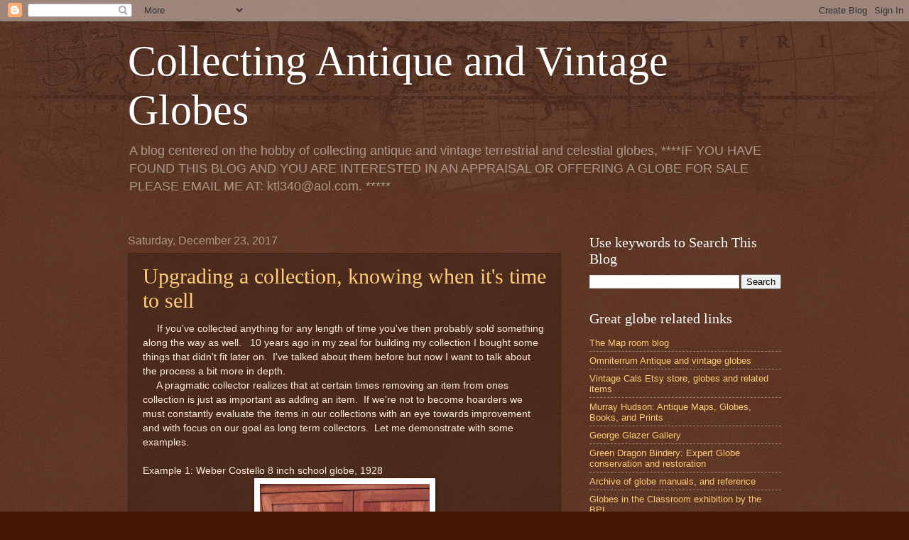

--- FILE ---
content_type: text/html; charset=UTF-8
request_url: https://antiqueglobes.blogspot.com/2017/
body_size: 44706
content:
<!DOCTYPE html>
<html class='v2' dir='ltr' lang='en'>
<head>
<link href='https://www.blogger.com/static/v1/widgets/335934321-css_bundle_v2.css' rel='stylesheet' type='text/css'/>
<meta content='width=1100' name='viewport'/>
<meta content='text/html; charset=UTF-8' http-equiv='Content-Type'/>
<meta content='blogger' name='generator'/>
<link href='https://antiqueglobes.blogspot.com/favicon.ico' rel='icon' type='image/x-icon'/>
<link href='http://antiqueglobes.blogspot.com/2017/' rel='canonical'/>
<link rel="alternate" type="application/atom+xml" title="Collecting Antique and Vintage Globes - Atom" href="https://antiqueglobes.blogspot.com/feeds/posts/default" />
<link rel="alternate" type="application/rss+xml" title="Collecting Antique and Vintage Globes - RSS" href="https://antiqueglobes.blogspot.com/feeds/posts/default?alt=rss" />
<link rel="service.post" type="application/atom+xml" title="Collecting Antique and Vintage Globes - Atom" href="https://www.blogger.com/feeds/6790685954749608626/posts/default" />
<!--Can't find substitution for tag [blog.ieCssRetrofitLinks]-->
<meta content='A blog about antique and vintage globes' name='description'/>
<meta content='http://antiqueglobes.blogspot.com/2017/' property='og:url'/>
<meta content='Collecting Antique and Vintage Globes' property='og:title'/>
<meta content='A blog about antique and vintage globes' property='og:description'/>
<title>Collecting Antique and Vintage Globes: 2017</title>
<style id='page-skin-1' type='text/css'><!--
/*
-----------------------------------------------
Blogger Template Style
Name:     Watermark
Designer: Blogger
URL:      www.blogger.com
----------------------------------------------- */
/* Use this with templates/1ktemplate-*.html */
/* Content
----------------------------------------------- */
body {
font: normal normal 14px Arial, Tahoma, Helvetica, FreeSans, sans-serif;
color: #ffeedd;
background: #441500 url(//www.blogblog.com/1kt/watermark/body_background_navigator.png) repeat scroll top left;
}
html body .content-outer {
min-width: 0;
max-width: 100%;
width: 100%;
}
.content-outer {
font-size: 92%;
}
a:link {
text-decoration:none;
color: #ffcc77;
}
a:visited {
text-decoration:none;
color: #ff8866;
}
a:hover {
text-decoration:underline;
color: #ffeecc;
}
.body-fauxcolumns .cap-top {
margin-top: 30px;
background: transparent url(//www.blogblog.com/1kt/watermark/body_overlay_navigator.png) no-repeat scroll top center;
height: 256px;
}
.content-inner {
padding: 0;
}
/* Header
----------------------------------------------- */
.header-inner .Header .titlewrapper,
.header-inner .Header .descriptionwrapper {
padding-left: 20px;
padding-right: 20px;
}
.Header h1 {
font: normal normal 60px Georgia, Utopia, 'Palatino Linotype', Palatino, serif;
color: #ffffff;
text-shadow: 2px 2px rgba(0, 0, 0, .1);
}
.Header h1 a {
color: #ffffff;
}
.Header .description {
font-size: 140%;
color: #aa9988;
}
/* Tabs
----------------------------------------------- */
.tabs-inner .section {
margin: 0 20px;
}
.tabs-inner .PageList, .tabs-inner .LinkList, .tabs-inner .Labels {
margin-left: -11px;
margin-right: -11px;
background-color: transparent;
border-top: 0 solid #ffffff;
border-bottom: 0 solid #ffffff;
-moz-box-shadow: 0 0 0 rgba(0, 0, 0, .3);
-webkit-box-shadow: 0 0 0 rgba(0, 0, 0, .3);
-goog-ms-box-shadow: 0 0 0 rgba(0, 0, 0, .3);
box-shadow: 0 0 0 rgba(0, 0, 0, .3);
}
.tabs-inner .PageList .widget-content,
.tabs-inner .LinkList .widget-content,
.tabs-inner .Labels .widget-content {
margin: -3px -11px;
background: transparent none  no-repeat scroll right;
}
.tabs-inner .widget ul {
padding: 2px 25px;
max-height: 34px;
background: transparent none no-repeat scroll left;
}
.tabs-inner .widget li {
border: none;
}
.tabs-inner .widget li a {
display: inline-block;
padding: .25em 1em;
font: normal normal 20px Georgia, Utopia, 'Palatino Linotype', Palatino, serif;
color: #ffcc77;
border-right: 1px solid #776655;
}
.tabs-inner .widget li:first-child a {
border-left: 1px solid #776655;
}
.tabs-inner .widget li.selected a, .tabs-inner .widget li a:hover {
color: #ffffff;
}
/* Headings
----------------------------------------------- */
h2 {
font: normal normal 20px Georgia, Utopia, 'Palatino Linotype', Palatino, serif;
color: #ffffff;
margin: 0 0 .5em;
}
h2.date-header {
font: normal normal 16px Arial, Tahoma, Helvetica, FreeSans, sans-serif;
color: #aa9988;
}
/* Main
----------------------------------------------- */
.main-inner .column-center-inner,
.main-inner .column-left-inner,
.main-inner .column-right-inner {
padding: 0 5px;
}
.main-outer {
margin-top: 0;
background: transparent none no-repeat scroll top left;
}
.main-inner {
padding-top: 30px;
}
.main-cap-top {
position: relative;
}
.main-cap-top .cap-right {
position: absolute;
height: 0;
width: 100%;
bottom: 0;
background: transparent none repeat-x scroll bottom center;
}
.main-cap-top .cap-left {
position: absolute;
height: 245px;
width: 280px;
right: 0;
bottom: 0;
background: transparent none no-repeat scroll bottom left;
}
/* Posts
----------------------------------------------- */
.post-outer {
padding: 15px 20px;
margin: 0 0 25px;
background: transparent url(//www.blogblog.com/1kt/watermark/post_background_navigator.png) repeat scroll top left;
_background-image: none;
border: dotted 1px #332211;
-moz-box-shadow: 0 0 0 rgba(0, 0, 0, .1);
-webkit-box-shadow: 0 0 0 rgba(0, 0, 0, .1);
-goog-ms-box-shadow: 0 0 0 rgba(0, 0, 0, .1);
box-shadow: 0 0 0 rgba(0, 0, 0, .1);
}
h3.post-title {
font: normal normal 30px Georgia, Utopia, 'Palatino Linotype', Palatino, serif;
margin: 0;
}
.comments h4 {
font: normal normal 30px Georgia, Utopia, 'Palatino Linotype', Palatino, serif;
margin: 1em 0 0;
}
.post-body {
font-size: 105%;
line-height: 1.5;
position: relative;
}
.post-header {
margin: 0 0 1em;
color: #aa9988;
}
.post-footer {
margin: 10px 0 0;
padding: 10px 0 0;
color: #aa9988;
border-top: dashed 1px #998877;
}
#blog-pager {
font-size: 140%
}
#comments .comment-author {
padding-top: 1.5em;
border-top: dashed 1px #998877;
background-position: 0 1.5em;
}
#comments .comment-author:first-child {
padding-top: 0;
border-top: none;
}
.avatar-image-container {
margin: .2em 0 0;
}
/* Comments
----------------------------------------------- */
.comments .comments-content .icon.blog-author {
background-repeat: no-repeat;
background-image: url([data-uri]);
}
.comments .comments-content .loadmore a {
border-top: 1px solid #998877;
border-bottom: 1px solid #998877;
}
.comments .continue {
border-top: 2px solid #998877;
}
/* Widgets
----------------------------------------------- */
.widget ul, .widget #ArchiveList ul.flat {
padding: 0;
list-style: none;
}
.widget ul li, .widget #ArchiveList ul.flat li {
padding: .35em 0;
text-indent: 0;
border-top: dashed 1px #998877;
}
.widget ul li:first-child, .widget #ArchiveList ul.flat li:first-child {
border-top: none;
}
.widget .post-body ul {
list-style: disc;
}
.widget .post-body ul li {
border: none;
}
.widget .zippy {
color: #998877;
}
.post-body img, .post-body .tr-caption-container, .Profile img, .Image img,
.BlogList .item-thumbnail img {
padding: 5px;
background: #fff;
-moz-box-shadow: 1px 1px 5px rgba(0, 0, 0, .5);
-webkit-box-shadow: 1px 1px 5px rgba(0, 0, 0, .5);
-goog-ms-box-shadow: 1px 1px 5px rgba(0, 0, 0, .5);
box-shadow: 1px 1px 5px rgba(0, 0, 0, .5);
}
.post-body img, .post-body .tr-caption-container {
padding: 8px;
}
.post-body .tr-caption-container {
color: #333333;
}
.post-body .tr-caption-container img {
padding: 0;
background: transparent;
border: none;
-moz-box-shadow: 0 0 0 rgba(0, 0, 0, .1);
-webkit-box-shadow: 0 0 0 rgba(0, 0, 0, .1);
-goog-ms-box-shadow: 0 0 0 rgba(0, 0, 0, .1);
box-shadow: 0 0 0 rgba(0, 0, 0, .1);
}
/* Footer
----------------------------------------------- */
.footer-outer {
color:#ffeedd;
background: #110000 url(https://resources.blogblog.com/blogblog/data/1kt/watermark/body_background_navigator.png) repeat scroll top left;
}
.footer-outer a {
color: #ffcc77;
}
.footer-outer a:visited {
color: #ff8866;
}
.footer-outer a:hover {
color: #ffeecc;
}
.footer-outer .widget h2 {
color: #ffffff;
}
/* Mobile
----------------------------------------------- */
body.mobile  {
background-size: 100% auto;
}
.mobile .body-fauxcolumn-outer {
background: transparent none repeat scroll top left;
}
html .mobile .mobile-date-outer {
border-bottom: none;
background: transparent url(//www.blogblog.com/1kt/watermark/post_background_navigator.png) repeat scroll top left;
_background-image: none;
margin-bottom: 10px;
}
.mobile .main-inner .date-outer {
padding: 0;
}
.mobile .main-inner .date-header {
margin: 10px;
}
.mobile .main-cap-top {
z-index: -1;
}
.mobile .content-outer {
font-size: 100%;
}
.mobile .post-outer {
padding: 10px;
}
.mobile .main-cap-top .cap-left {
background: transparent none no-repeat scroll bottom left;
}
.mobile .body-fauxcolumns .cap-top {
margin: 0;
}
.mobile-link-button {
background: transparent url(//www.blogblog.com/1kt/watermark/post_background_navigator.png) repeat scroll top left;
}
.mobile-link-button a:link, .mobile-link-button a:visited {
color: #ffcc77;
}
.mobile-index-date .date-header {
color: #aa9988;
}
.mobile-index-contents {
color: #ffeedd;
}
.mobile .tabs-inner .section {
margin: 0;
}
.mobile .tabs-inner .PageList {
margin-left: 0;
margin-right: 0;
}
.mobile .tabs-inner .PageList .widget-content {
margin: 0;
color: #ffffff;
background: transparent url(//www.blogblog.com/1kt/watermark/post_background_navigator.png) repeat scroll top left;
}
.mobile .tabs-inner .PageList .widget-content .pagelist-arrow {
border-left: 1px solid #776655;
}

--></style>
<style id='template-skin-1' type='text/css'><!--
body {
min-width: 960px;
}
.content-outer, .content-fauxcolumn-outer, .region-inner {
min-width: 960px;
max-width: 960px;
_width: 960px;
}
.main-inner .columns {
padding-left: 0;
padding-right: 310px;
}
.main-inner .fauxcolumn-center-outer {
left: 0;
right: 310px;
/* IE6 does not respect left and right together */
_width: expression(this.parentNode.offsetWidth -
parseInt("0") -
parseInt("310px") + 'px');
}
.main-inner .fauxcolumn-left-outer {
width: 0;
}
.main-inner .fauxcolumn-right-outer {
width: 310px;
}
.main-inner .column-left-outer {
width: 0;
right: 100%;
margin-left: -0;
}
.main-inner .column-right-outer {
width: 310px;
margin-right: -310px;
}
#layout {
min-width: 0;
}
#layout .content-outer {
min-width: 0;
width: 800px;
}
#layout .region-inner {
min-width: 0;
width: auto;
}
body#layout div.add_widget {
padding: 8px;
}
body#layout div.add_widget a {
margin-left: 32px;
}
--></style>
<link href='https://www.blogger.com/dyn-css/authorization.css?targetBlogID=6790685954749608626&amp;zx=add9c051-5c1d-4784-bf9f-2eb89854ebf8' media='none' onload='if(media!=&#39;all&#39;)media=&#39;all&#39;' rel='stylesheet'/><noscript><link href='https://www.blogger.com/dyn-css/authorization.css?targetBlogID=6790685954749608626&amp;zx=add9c051-5c1d-4784-bf9f-2eb89854ebf8' rel='stylesheet'/></noscript>
<meta name='google-adsense-platform-account' content='ca-host-pub-1556223355139109'/>
<meta name='google-adsense-platform-domain' content='blogspot.com'/>

<!-- data-ad-client=ca-pub-3454406699409355 -->

</head>
<body class='loading variant-navigator'>
<div class='navbar section' id='navbar' name='Navbar'><div class='widget Navbar' data-version='1' id='Navbar1'><script type="text/javascript">
    function setAttributeOnload(object, attribute, val) {
      if(window.addEventListener) {
        window.addEventListener('load',
          function(){ object[attribute] = val; }, false);
      } else {
        window.attachEvent('onload', function(){ object[attribute] = val; });
      }
    }
  </script>
<div id="navbar-iframe-container"></div>
<script type="text/javascript" src="https://apis.google.com/js/platform.js"></script>
<script type="text/javascript">
      gapi.load("gapi.iframes:gapi.iframes.style.bubble", function() {
        if (gapi.iframes && gapi.iframes.getContext) {
          gapi.iframes.getContext().openChild({
              url: 'https://www.blogger.com/navbar/6790685954749608626?origin\x3dhttps://antiqueglobes.blogspot.com',
              where: document.getElementById("navbar-iframe-container"),
              id: "navbar-iframe"
          });
        }
      });
    </script><script type="text/javascript">
(function() {
var script = document.createElement('script');
script.type = 'text/javascript';
script.src = '//pagead2.googlesyndication.com/pagead/js/google_top_exp.js';
var head = document.getElementsByTagName('head')[0];
if (head) {
head.appendChild(script);
}})();
</script>
</div></div>
<div class='body-fauxcolumns'>
<div class='fauxcolumn-outer body-fauxcolumn-outer'>
<div class='cap-top'>
<div class='cap-left'></div>
<div class='cap-right'></div>
</div>
<div class='fauxborder-left'>
<div class='fauxborder-right'></div>
<div class='fauxcolumn-inner'>
</div>
</div>
<div class='cap-bottom'>
<div class='cap-left'></div>
<div class='cap-right'></div>
</div>
</div>
</div>
<div class='content'>
<div class='content-fauxcolumns'>
<div class='fauxcolumn-outer content-fauxcolumn-outer'>
<div class='cap-top'>
<div class='cap-left'></div>
<div class='cap-right'></div>
</div>
<div class='fauxborder-left'>
<div class='fauxborder-right'></div>
<div class='fauxcolumn-inner'>
</div>
</div>
<div class='cap-bottom'>
<div class='cap-left'></div>
<div class='cap-right'></div>
</div>
</div>
</div>
<div class='content-outer'>
<div class='content-cap-top cap-top'>
<div class='cap-left'></div>
<div class='cap-right'></div>
</div>
<div class='fauxborder-left content-fauxborder-left'>
<div class='fauxborder-right content-fauxborder-right'></div>
<div class='content-inner'>
<header>
<div class='header-outer'>
<div class='header-cap-top cap-top'>
<div class='cap-left'></div>
<div class='cap-right'></div>
</div>
<div class='fauxborder-left header-fauxborder-left'>
<div class='fauxborder-right header-fauxborder-right'></div>
<div class='region-inner header-inner'>
<div class='header section' id='header' name='Header'><div class='widget Header' data-version='1' id='Header1'>
<div id='header-inner'>
<div class='titlewrapper'>
<h1 class='title'>
<a href='https://antiqueglobes.blogspot.com/'>
Collecting Antique and Vintage Globes
</a>
</h1>
</div>
<div class='descriptionwrapper'>
<p class='description'><span>A blog centered on the hobby of collecting antique and vintage terrestrial and celestial globes, ****IF YOU HAVE FOUND THIS BLOG AND YOU ARE INTERESTED IN AN APPRAISAL OR OFFERING A GLOBE FOR SALE PLEASE EMAIL ME AT:   ktl340@aol.com.  *****


</span></p>
</div>
</div>
</div></div>
</div>
</div>
<div class='header-cap-bottom cap-bottom'>
<div class='cap-left'></div>
<div class='cap-right'></div>
</div>
</div>
</header>
<div class='tabs-outer'>
<div class='tabs-cap-top cap-top'>
<div class='cap-left'></div>
<div class='cap-right'></div>
</div>
<div class='fauxborder-left tabs-fauxborder-left'>
<div class='fauxborder-right tabs-fauxborder-right'></div>
<div class='region-inner tabs-inner'>
<div class='tabs no-items section' id='crosscol' name='Cross-Column'></div>
<div class='tabs no-items section' id='crosscol-overflow' name='Cross-Column 2'></div>
</div>
</div>
<div class='tabs-cap-bottom cap-bottom'>
<div class='cap-left'></div>
<div class='cap-right'></div>
</div>
</div>
<div class='main-outer'>
<div class='main-cap-top cap-top'>
<div class='cap-left'></div>
<div class='cap-right'></div>
</div>
<div class='fauxborder-left main-fauxborder-left'>
<div class='fauxborder-right main-fauxborder-right'></div>
<div class='region-inner main-inner'>
<div class='columns fauxcolumns'>
<div class='fauxcolumn-outer fauxcolumn-center-outer'>
<div class='cap-top'>
<div class='cap-left'></div>
<div class='cap-right'></div>
</div>
<div class='fauxborder-left'>
<div class='fauxborder-right'></div>
<div class='fauxcolumn-inner'>
</div>
</div>
<div class='cap-bottom'>
<div class='cap-left'></div>
<div class='cap-right'></div>
</div>
</div>
<div class='fauxcolumn-outer fauxcolumn-left-outer'>
<div class='cap-top'>
<div class='cap-left'></div>
<div class='cap-right'></div>
</div>
<div class='fauxborder-left'>
<div class='fauxborder-right'></div>
<div class='fauxcolumn-inner'>
</div>
</div>
<div class='cap-bottom'>
<div class='cap-left'></div>
<div class='cap-right'></div>
</div>
</div>
<div class='fauxcolumn-outer fauxcolumn-right-outer'>
<div class='cap-top'>
<div class='cap-left'></div>
<div class='cap-right'></div>
</div>
<div class='fauxborder-left'>
<div class='fauxborder-right'></div>
<div class='fauxcolumn-inner'>
</div>
</div>
<div class='cap-bottom'>
<div class='cap-left'></div>
<div class='cap-right'></div>
</div>
</div>
<!-- corrects IE6 width calculation -->
<div class='columns-inner'>
<div class='column-center-outer'>
<div class='column-center-inner'>
<div class='main section' id='main' name='Main'><div class='widget Blog' data-version='1' id='Blog1'>
<div class='blog-posts hfeed'>

          <div class="date-outer">
        
<h2 class='date-header'><span>Saturday, December 23, 2017</span></h2>

          <div class="date-posts">
        
<div class='post-outer'>
<div class='post hentry uncustomized-post-template' itemprop='blogPost' itemscope='itemscope' itemtype='http://schema.org/BlogPosting'>
<meta content='https://blogger.googleusercontent.com/img/b/R29vZ2xl/AVvXsEieW9g6Rta6-nwZjvoOuFWwNa3GSwUs7cUdjdsGBJeOXZ9as9D-kxFeFddFWTBKNVc02AVzuHY51pUppTvOapqHmdBrIsJ0YQu8TRMG6AwY6JYTvmaPS5DT1biGxr3Y57L0zDax3nzDbTE/s320/image-1.jpg' itemprop='image_url'/>
<meta content='6790685954749608626' itemprop='blogId'/>
<meta content='6741480530205577675' itemprop='postId'/>
<a name='6741480530205577675'></a>
<h3 class='post-title entry-title' itemprop='name'>
<a href='https://antiqueglobes.blogspot.com/2017/12/upgrading-collection-knowing-when-its.html'>Upgrading a collection,  knowing when it's time to sell</a>
</h3>
<div class='post-header'>
<div class='post-header-line-1'></div>
</div>
<div class='post-body entry-content' id='post-body-6741480530205577675' itemprop='articleBody'>
&nbsp; &nbsp; &nbsp;If you've collected anything for any length of time you've then probably sold something along the way as well. &nbsp; 10 years ago in my zeal for building my collection I bought some things that didn't fit later on. &nbsp;I've talked about them before but now I want to talk about the process a bit more in depth.<br />
&nbsp; &nbsp; &nbsp;A pragmatic collector realizes that at certain times removing an item from ones collection is just as important as adding an item. &nbsp;If we're not to become hoarders we must constantly evaluate the items in our collections with an eye towards improvement and with focus on our goal as long term collectors. &nbsp;Let me demonstrate with some examples. <br />
<br />
Example 1: Weber Costello 8 inch school globe, 1928<br />
<div class="separator" style="clear: both; text-align: center;">
<a href="https://blogger.googleusercontent.com/img/b/R29vZ2xl/AVvXsEieW9g6Rta6-nwZjvoOuFWwNa3GSwUs7cUdjdsGBJeOXZ9as9D-kxFeFddFWTBKNVc02AVzuHY51pUppTvOapqHmdBrIsJ0YQu8TRMG6AwY6JYTvmaPS5DT1biGxr3Y57L0zDax3nzDbTE/s1600/image-1.jpg" imageanchor="1" style="margin-left: 1em; margin-right: 1em;"><img border="0" data-original-height="1600" data-original-width="1196" height="320" src="https://blogger.googleusercontent.com/img/b/R29vZ2xl/AVvXsEieW9g6Rta6-nwZjvoOuFWwNa3GSwUs7cUdjdsGBJeOXZ9as9D-kxFeFddFWTBKNVc02AVzuHY51pUppTvOapqHmdBrIsJ0YQu8TRMG6AwY6JYTvmaPS5DT1biGxr3Y57L0zDax3nzDbTE/s320/image-1.jpg" width="239" /></a></div>
<div class="separator" style="clear: both; text-align: center;">
<br /></div>
<div class="separator" style="clear: both; text-align: left;">
This is a great globe that I've had in my collection for many years. &nbsp;It's representative of a classic 1920's classroom globe, and it's in very nice shape, but it's destined to be sold someday. &nbsp;Why you ask......? &nbsp;Well because someday I'm going to run across &nbsp;a stunningly perfect example of this globe, they are not uncommon and surely that day will come. &nbsp;When it does it's out with the old and in with the new. &nbsp;I won't hold onto two examples of the same globe I call this the "upgrade sell" it is probably the most common reason an advancing collector sells anything. &nbsp;</div>
<div class="separator" style="clear: both; text-align: left;">
<br /></div>
<div class="separator" style="clear: both; text-align: left;">
Example 2: &nbsp;Crams 16 inch political floor globe, 1938</div>
<div class="separator" style="clear: both; text-align: center;">
<a href="https://blogger.googleusercontent.com/img/b/R29vZ2xl/AVvXsEjJmzkqcL57w_UbwKHP5JUMt6VwTVAJmVrPsqsf5r1-v41UKCsQz_7-zY3qE0MrJFFEuw_EE1Dambf6xz00ulf7I0q0WtVyiqahZhNMQxEsk4iwT9-y67yvWo20dscUHVtyUyTZgKRwsks/s1600/1938+Crams+globe.JPG" imageanchor="1" style="margin-left: 1em; margin-right: 1em;"><img border="0" data-original-height="1600" data-original-width="1196" height="320" src="https://blogger.googleusercontent.com/img/b/R29vZ2xl/AVvXsEjJmzkqcL57w_UbwKHP5JUMt6VwTVAJmVrPsqsf5r1-v41UKCsQz_7-zY3qE0MrJFFEuw_EE1Dambf6xz00ulf7I0q0WtVyiqahZhNMQxEsk4iwT9-y67yvWo20dscUHVtyUyTZgKRwsks/s320/1938+Crams+globe.JPG" width="239" /></a></div>
<div class="separator" style="clear: both; text-align: center;">
<br /></div>
<div class="separator" style="clear: both; text-align: left;">
Ah.....my very first globe purchase.......a quality floor globe, in great shape. &nbsp;I bought this globe when I knew nothing about globes its big, its nice and eventually it's going bye bye.... &nbsp;I'm generally a bit of a sentimentalist but I've got to be a pragmatist also. &nbsp;I don't own a warehouse, and floor globes are big bulky furniture. I've got room for 1 maybe 2 exceptional floor globes, or a nice pair of floor globes ( ideally actually) so what's wrong with this pre war Cram's.....? &nbsp;Nothing! &nbsp;It's just one of those eventual sales that will take place as another "upgrade sell" . &nbsp;Another collector will have a chance to love this globe as much as I do because I'll be busy loving a new floor model 1885 Andrews.... for example....!! &nbsp; &nbsp;The upgrade sell...........</div>
<div class="separator" style="clear: both; text-align: left;">
<br /></div>
<div class="separator" style="clear: both; text-align: left;">
Example 3: H. Kiepert miniture globe 1896</div>
<div class="separator" style="clear: both; text-align: center;">
<a href="https://blogger.googleusercontent.com/img/b/R29vZ2xl/AVvXsEgcnHl0B1C8iRWAcsuC3UP4KR3EACyyhcV_steOM5HhwKs8wZpjGDsieiDGBEyrEako4UURwOvwhyphenhyphenvyAXAcWmvmNZeOmI7Ft0M3APCI9fN0F96F7T3xzj0gYNn29L-GQ1-dPqBR7Sa1fCw/s1600/kiepert+globe+4.jpeg" imageanchor="1" style="margin-left: 1em; margin-right: 1em;"><img border="0" data-original-height="1600" data-original-width="1196" height="320" src="https://blogger.googleusercontent.com/img/b/R29vZ2xl/AVvXsEgcnHl0B1C8iRWAcsuC3UP4KR3EACyyhcV_steOM5HhwKs8wZpjGDsieiDGBEyrEako4UURwOvwhyphenhyphenvyAXAcWmvmNZeOmI7Ft0M3APCI9fN0F96F7T3xzj0gYNn29L-GQ1-dPqBR7Sa1fCw/s320/kiepert+globe+4.jpeg" width="239" /></a></div>
<div class="separator" style="clear: both; text-align: center;">
<br /></div>
<div class="separator" style="clear: both; text-align: left;">
&nbsp;I like this globe, it's stunning in it's detail close up. &nbsp;and the compass still works! &nbsp;It's actually dated at 1896 in the cartouche, it's 120 plus years young, and earlier this year the circumstances were right for a sale. &nbsp;Now this little gem is complicated. It's in marvelous shape, near pristine. &nbsp;I decided to part with this one eventually because it just does not fit the narrative of my collection. I'm trying to build a collection that focuses on the history of American globe making, and this little guy is German. &nbsp;Now the German history and additions to the art of globe manufacture are incredible, &nbsp;they just don't fit my collection, this gem of a globe will be more happy in another collection.&nbsp;</div>
<div class="separator" style="clear: both; text-align: left;">
<br /></div>
<div class="separator" style="clear: both; text-align: left;">
<br /></div>
<div class="separator" style="clear: both; text-align: left;">
&nbsp; &nbsp; &nbsp;Knowing what to buy, and knowing what to sell in a collection are equally important. &nbsp; When your a new collector you focus on acquisition nearly 100%. &nbsp;I've had globes before that just a few years earlier I figured I'd never part with. &nbsp;Buying and holding everything.....well that's hoarding threes a DSM-5 code for hoarding now ( 300.3 &nbsp;BTW) &nbsp; So I never want to be called a hoarder that's mental illness!! &nbsp;( OK tongue in cheek) &nbsp;no seriously..... it is. &nbsp;&nbsp;</div>
<div class="separator" style="clear: both; text-align: left;">
&nbsp; &nbsp; &nbsp;Anyhow setting goals, smart buying, education ( that's the big one) &nbsp;and smart selling. &nbsp;That's collection building 101, &nbsp;that's connoisseurship. &nbsp; That sounds so much better. &nbsp;&nbsp;</div>
<div class="separator" style="clear: both; text-align: left;">
<br /></div>
<div class="separator" style="clear: both; text-align: left;">
Merry Christmas, &nbsp;Happy Hanukkah, &nbsp;Joyous Festivus ( Dec 23) , &nbsp;Lest we forget my favorite Boxing day!! &nbsp; &nbsp;</div>
<div class="separator" style="clear: both; text-align: left;">
&nbsp;&nbsp;&nbsp;</div>
<div class="separator" style="clear: both; text-align: left;">
<br /></div>
<br />
<div style='clear: both;'></div>
</div>
<div class='post-footer'>
<div class='post-footer-line post-footer-line-1'>
<span class='post-author vcard'>
Posted by
<span class='fn' itemprop='author' itemscope='itemscope' itemtype='http://schema.org/Person'>
<meta content='https://www.blogger.com/profile/06073428051536390305' itemprop='url'/>
<a class='g-profile' href='https://www.blogger.com/profile/06073428051536390305' rel='author' title='author profile'>
<span itemprop='name'>Kyle</span>
</a>
</span>
</span>
<span class='post-timestamp'>
at
<meta content='http://antiqueglobes.blogspot.com/2017/12/upgrading-collection-knowing-when-its.html' itemprop='url'/>
<a class='timestamp-link' href='https://antiqueglobes.blogspot.com/2017/12/upgrading-collection-knowing-when-its.html' rel='bookmark' title='permanent link'><abbr class='published' itemprop='datePublished' title='2017-12-23T12:47:00-05:00'>12:47&#8239;PM</abbr></a>
</span>
<span class='post-comment-link'>
<a class='comment-link' href='https://antiqueglobes.blogspot.com/2017/12/upgrading-collection-knowing-when-its.html#comment-form' onclick=''>
4 comments:
  </a>
</span>
<span class='post-icons'>
<span class='item-control blog-admin pid-564839843'>
<a href='https://www.blogger.com/post-edit.g?blogID=6790685954749608626&postID=6741480530205577675&from=pencil' title='Edit Post'>
<img alt='' class='icon-action' height='18' src='https://resources.blogblog.com/img/icon18_edit_allbkg.gif' width='18'/>
</a>
</span>
</span>
<div class='post-share-buttons goog-inline-block'>
<a class='goog-inline-block share-button sb-email' href='https://www.blogger.com/share-post.g?blogID=6790685954749608626&postID=6741480530205577675&target=email' target='_blank' title='Email This'><span class='share-button-link-text'>Email This</span></a><a class='goog-inline-block share-button sb-blog' href='https://www.blogger.com/share-post.g?blogID=6790685954749608626&postID=6741480530205577675&target=blog' onclick='window.open(this.href, "_blank", "height=270,width=475"); return false;' target='_blank' title='BlogThis!'><span class='share-button-link-text'>BlogThis!</span></a><a class='goog-inline-block share-button sb-twitter' href='https://www.blogger.com/share-post.g?blogID=6790685954749608626&postID=6741480530205577675&target=twitter' target='_blank' title='Share to X'><span class='share-button-link-text'>Share to X</span></a><a class='goog-inline-block share-button sb-facebook' href='https://www.blogger.com/share-post.g?blogID=6790685954749608626&postID=6741480530205577675&target=facebook' onclick='window.open(this.href, "_blank", "height=430,width=640"); return false;' target='_blank' title='Share to Facebook'><span class='share-button-link-text'>Share to Facebook</span></a><a class='goog-inline-block share-button sb-pinterest' href='https://www.blogger.com/share-post.g?blogID=6790685954749608626&postID=6741480530205577675&target=pinterest' target='_blank' title='Share to Pinterest'><span class='share-button-link-text'>Share to Pinterest</span></a>
</div>
</div>
<div class='post-footer-line post-footer-line-2'>
<span class='post-labels'>
</span>
</div>
<div class='post-footer-line post-footer-line-3'>
<span class='post-location'>
</span>
</div>
</div>
</div>
</div>
<div class='inline-ad'>
<script type="text/javascript">
    google_ad_client = "ca-pub-3454406699409355";
    google_ad_host = "ca-host-pub-1556223355139109";
    google_ad_host_channel = "L0007";
    google_ad_slot = "2644183223";
    google_ad_width = 728;
    google_ad_height = 90;
</script>
<!-- antiqueglobes_main_Blog1_728x90_as -->
<script type="text/javascript"
src="//pagead2.googlesyndication.com/pagead/show_ads.js">
</script>
</div>

          </div></div>
        

          <div class="date-outer">
        
<h2 class='date-header'><span>Friday, December 8, 2017</span></h2>

          <div class="date-posts">
        
<div class='post-outer'>
<div class='post hentry uncustomized-post-template' itemprop='blogPost' itemscope='itemscope' itemtype='http://schema.org/BlogPosting'>
<meta content='https://blogger.googleusercontent.com/img/b/R29vZ2xl/AVvXsEhTXFrdozmFdLg91F9AsznUvpz0PSTPY8EbPIfxsy_0QbkEvVyiLQkktN9UzWQLAT07NxbfuyHjqi7R2SVV40Y1LZy7D8PgSdT0LEz2VXsYR4tqSVUm75moxg4oMzvhuf0kMxt-Q-jmAzo/s320/IMG_1395.PNG' itemprop='image_url'/>
<meta content='6790685954749608626' itemprop='blogId'/>
<meta content='4735960325202163969' itemprop='postId'/>
<a name='4735960325202163969'></a>
<h3 class='post-title entry-title' itemprop='name'>
<a href='https://antiqueglobes.blogspot.com/2017/12/the-lure-of-estate-salesknowledge-is.html'>The lure of estate sales........Knowledge is power</a>
</h3>
<div class='post-header'>
<div class='post-header-line-1'></div>
</div>
<div class='post-body entry-content' id='post-body-4735960325202163969' itemprop='articleBody'>
<div class="separator" style="clear: both; text-align: center;">
</div>
&nbsp; &nbsp; &nbsp;I love estate sales, or as my Canadian neighbors say "content sales"! &nbsp;There is something quite alluring about rummaging through a whole household that is there for the picking. &nbsp;I probably attend 100 or so estate sales a year, usually plotting a route that takes &nbsp;me to 3-5 sales on an early Friday morning ( it's always early and it's always Friday). &nbsp;I go to the posh downtown dwellings and the off the grid family farms, and I've scored at both venues.<br />
&nbsp; &nbsp; &nbsp;I never find a globe at these sales, &nbsp;good globes are needless in a haystack really. &nbsp; Well that all changed this past Friday. &nbsp; While casually glancing through the app I use to find these sales I saw a picture of a globe, it was old , a 12 inch table globe that had to be mid 19th century. &nbsp;Below is the picture I saw.<br />
<div class="separator" style="clear: both; text-align: center;">
</div>
<br />
<table align="center" cellpadding="0" cellspacing="0" class="tr-caption-container" style="clear: right; margin-bottom: 1em; margin-left: auto; margin-right: auto; text-align: center;"><tbody>
<tr><td style="text-align: center;"><a href="https://blogger.googleusercontent.com/img/b/R29vZ2xl/AVvXsEhTXFrdozmFdLg91F9AsznUvpz0PSTPY8EbPIfxsy_0QbkEvVyiLQkktN9UzWQLAT07NxbfuyHjqi7R2SVV40Y1LZy7D8PgSdT0LEz2VXsYR4tqSVUm75moxg4oMzvhuf0kMxt-Q-jmAzo/s1600/IMG_1395.PNG" imageanchor="1" style="margin-left: auto; margin-right: auto;"><img border="0" data-original-height="861" data-original-width="711" height="320" src="https://blogger.googleusercontent.com/img/b/R29vZ2xl/AVvXsEhTXFrdozmFdLg91F9AsznUvpz0PSTPY8EbPIfxsy_0QbkEvVyiLQkktN9UzWQLAT07NxbfuyHjqi7R2SVV40Y1LZy7D8PgSdT0LEz2VXsYR4tqSVUm75moxg4oMzvhuf0kMxt-Q-jmAzo/s320/IMG_1395.PNG" width="264" /></a></td></tr>
<tr><td class="tr-caption" style="text-align: center;">This photo taken from the estate agent's post on<br />social media, the globe as bookend!&nbsp;</td></tr>
</tbody></table>
&nbsp; &nbsp; &nbsp;I knew it was something, what exactly I could not know for sure, &nbsp;well 25 miles away I raced down the thruway to the "Delaware " district of Buffalo and their 100 year old mansions. This house didn't disappoint, almost 7000 square feet of 1890's gilded age splendor. &nbsp;I ran in the door , 14 steps ahead of my lovely wife who was still parking the car ....... I was 5 minutes late.... just purchased. <br />
&nbsp; &nbsp; &nbsp;So what was it that I missed, &nbsp;never shy I walked right into the corralled area sold merchandise is kept and discovered that my 5 minutes cost me a Smiths of London desk globe, and at a measly $250 what a steal that was for the lucky buyer. &nbsp; Dejected I probably let some other great finds slip past as I smarted about my near miss. &nbsp;Such is life.<br />
<div class="separator" style="clear: both; text-align: center;">
</div>
<br />
<table align="center" cellpadding="0" cellspacing="0" class="tr-caption-container" style="margin-left: auto; margin-right: auto; text-align: center;"><tbody>
<tr><td style="text-align: center;"><a href="https://blogger.googleusercontent.com/img/b/R29vZ2xl/AVvXsEjK3dDsmga8lb8qSZW2JmY1XTcErnHGjLRxFrm-I5BqfQVifHS3_VZudtDAIKH5dCq3gHcP3lSP1UUjsS6l_sBiQ2ys5vNW2Vpqcx0EPCKhluIsv6VOnnt-OgXqHjYMvuR1eYXKr3YnzcI/s1600/IMG_1396.JPG" imageanchor="1" style="margin-left: auto; margin-right: auto;"><img border="0" data-original-height="1600" data-original-width="1200" height="400" src="https://blogger.googleusercontent.com/img/b/R29vZ2xl/AVvXsEjK3dDsmga8lb8qSZW2JmY1XTcErnHGjLRxFrm-I5BqfQVifHS3_VZudtDAIKH5dCq3gHcP3lSP1UUjsS6l_sBiQ2ys5vNW2Vpqcx0EPCKhluIsv6VOnnt-OgXqHjYMvuR1eYXKr3YnzcI/s400/IMG_1396.JPG" width="300" /></a></td></tr>
<tr><td class="tr-caption" style="text-align: center;">Smith's globe for a mere $250.........</td></tr>
</tbody></table>
<br /><table align="center" cellpadding="0" cellspacing="0" class="tr-caption-container" style="margin-left: auto; margin-right: auto; text-align: center;"><tbody>
<tr><td style="text-align: center;"><a href="https://blogger.googleusercontent.com/img/b/R29vZ2xl/AVvXsEia97CWwZWAPq9_XlEXn5A9fOmtdZiF-Y1UXfkjq4KJaXf0-eJXMEsxS2C70b72v3Y7Gv7EK8ZXqsljQZqQYSRtZ_gysra-1Z7Mlx_GQ3qqQrUMvDO3pJ324DsxMjUtm79BX_s7crhSDpk/s1600/IMG_1397.JPG" imageanchor="1" style="margin-left: auto; margin-right: auto;"><img border="0" data-original-height="1200" data-original-width="1600" height="300" src="https://blogger.googleusercontent.com/img/b/R29vZ2xl/AVvXsEia97CWwZWAPq9_XlEXn5A9fOmtdZiF-Y1UXfkjq4KJaXf0-eJXMEsxS2C70b72v3Y7Gv7EK8ZXqsljQZqQYSRtZ_gysra-1Z7Mlx_GQ3qqQrUMvDO3pJ324DsxMjUtm79BX_s7crhSDpk/s400/IMG_1397.JPG" width="400" /></a></td></tr>
<tr><td class="tr-caption" style="text-align: center;">Smith's globe despite plaster cracks, otherwise intact&nbsp;</td></tr>
</tbody></table>
<br />
<br />
&nbsp; &nbsp; Despite this failure I I always persevere, later that day I found for just a couple of dollars a great guidebook to the 1901 Pan American exposition, complete with 2 fold out maps, certainly not a retirement piece but still a great little thing. &nbsp;You should know that my house is full of estate finds large and small. &nbsp;Here's a pic of my consolation prize:<br />
<div class="separator" style="clear: both; text-align: center;">
</div>
<div class="separator" style="clear: both; text-align: center;">
<a href="https://blogger.googleusercontent.com/img/b/R29vZ2xl/AVvXsEgs_UIP8sX8ykAwHkEw-qVpVKZUfVlY-E5zOKkYs8IMwf8IzaHoU8pl1egGYMIwVr4mQO7HPIxMROHTNQuJ-yTWXQfQJeY1fl1lvIV1rg2JzGjvqWNGKn4lLvlZXrBdUfFaY9bbE85gX8A/s1600/IMG_1399.JPG" imageanchor="1" style="clear: right; float: right; margin-bottom: 1em; margin-left: 1em;"></a><a href="https://blogger.googleusercontent.com/img/b/R29vZ2xl/AVvXsEhbl3IIH6qZ5tr-Q2gEf_BfcRkEzjoM9pQbb8OQwKuN7f_lajXMOLjO__a9gGFSPL62eSs_0sWj1UtietQNedIWOtv3YFE-CsymUUJ_BDXp7OlB4fg65oUYdBjIudo3TyAJYoK6gVm0q5s/s1600/IMG_1400+%25281%2529.JPG" imageanchor="1" style="clear: left; float: left; margin-bottom: 1em; margin-right: 1em;"><img border="0" data-original-height="1600" data-original-width="1200" height="200" src="https://blogger.googleusercontent.com/img/b/R29vZ2xl/AVvXsEhbl3IIH6qZ5tr-Q2gEf_BfcRkEzjoM9pQbb8OQwKuN7f_lajXMOLjO__a9gGFSPL62eSs_0sWj1UtietQNedIWOtv3YFE-CsymUUJ_BDXp7OlB4fg65oUYdBjIudo3TyAJYoK6gVm0q5s/s200/IMG_1400+%25281%2529.JPG" width="150" /></a><img border="0" data-original-height="1600" data-original-width="1200" height="200" src="https://blogger.googleusercontent.com/img/b/R29vZ2xl/AVvXsEgs_UIP8sX8ykAwHkEw-qVpVKZUfVlY-E5zOKkYs8IMwf8IzaHoU8pl1egGYMIwVr4mQO7HPIxMROHTNQuJ-yTWXQfQJeY1fl1lvIV1rg2JzGjvqWNGKn4lLvlZXrBdUfFaY9bbE85gX8A/s200/IMG_1399.JPG" width="150" /></div>
<br />
<br />
<br />
<br />
<br />
&nbsp; &nbsp; &nbsp;Now in the antique business estate sales are where the sausage is made so to speak. That Smiths globe purchased for $250 will most likely be sold on by the picker to a mid level dealer. As a fairly specialized item it might get another quick sale to a higher level dealer ( a 1st dibber ) &nbsp;that person will then contact Green Dragon bindery or another highly reputable restoration company and they will spend the $1000-$2000 it will take to make this globe perfect again, &nbsp;after these investments. That high end dealer will offer it for sale in NYC, or Boston, &nbsp;at a price probably approaching $5000. &nbsp;So from found at $250 to high end object In &nbsp;3 steps !<br />
&nbsp; &nbsp; &nbsp;Antiques move quite often from estate sale to dealer, to collector and back again, with smart people along the way who see value in items differently than the object's present circumstance. &nbsp;Knowledge is currency in the estate market, and time along with exposure to these sales is the only way to accumulate this currency! &nbsp; The hunt at it's best!
<div style='clear: both;'></div>
</div>
<div class='post-footer'>
<div class='post-footer-line post-footer-line-1'>
<span class='post-author vcard'>
Posted by
<span class='fn' itemprop='author' itemscope='itemscope' itemtype='http://schema.org/Person'>
<meta content='https://www.blogger.com/profile/06073428051536390305' itemprop='url'/>
<a class='g-profile' href='https://www.blogger.com/profile/06073428051536390305' rel='author' title='author profile'>
<span itemprop='name'>Kyle</span>
</a>
</span>
</span>
<span class='post-timestamp'>
at
<meta content='http://antiqueglobes.blogspot.com/2017/12/the-lure-of-estate-salesknowledge-is.html' itemprop='url'/>
<a class='timestamp-link' href='https://antiqueglobes.blogspot.com/2017/12/the-lure-of-estate-salesknowledge-is.html' rel='bookmark' title='permanent link'><abbr class='published' itemprop='datePublished' title='2017-12-08T15:29:00-05:00'>3:29&#8239;PM</abbr></a>
</span>
<span class='post-comment-link'>
<a class='comment-link' href='https://antiqueglobes.blogspot.com/2017/12/the-lure-of-estate-salesknowledge-is.html#comment-form' onclick=''>
2 comments:
  </a>
</span>
<span class='post-icons'>
<span class='item-control blog-admin pid-564839843'>
<a href='https://www.blogger.com/post-edit.g?blogID=6790685954749608626&postID=4735960325202163969&from=pencil' title='Edit Post'>
<img alt='' class='icon-action' height='18' src='https://resources.blogblog.com/img/icon18_edit_allbkg.gif' width='18'/>
</a>
</span>
</span>
<div class='post-share-buttons goog-inline-block'>
<a class='goog-inline-block share-button sb-email' href='https://www.blogger.com/share-post.g?blogID=6790685954749608626&postID=4735960325202163969&target=email' target='_blank' title='Email This'><span class='share-button-link-text'>Email This</span></a><a class='goog-inline-block share-button sb-blog' href='https://www.blogger.com/share-post.g?blogID=6790685954749608626&postID=4735960325202163969&target=blog' onclick='window.open(this.href, "_blank", "height=270,width=475"); return false;' target='_blank' title='BlogThis!'><span class='share-button-link-text'>BlogThis!</span></a><a class='goog-inline-block share-button sb-twitter' href='https://www.blogger.com/share-post.g?blogID=6790685954749608626&postID=4735960325202163969&target=twitter' target='_blank' title='Share to X'><span class='share-button-link-text'>Share to X</span></a><a class='goog-inline-block share-button sb-facebook' href='https://www.blogger.com/share-post.g?blogID=6790685954749608626&postID=4735960325202163969&target=facebook' onclick='window.open(this.href, "_blank", "height=430,width=640"); return false;' target='_blank' title='Share to Facebook'><span class='share-button-link-text'>Share to Facebook</span></a><a class='goog-inline-block share-button sb-pinterest' href='https://www.blogger.com/share-post.g?blogID=6790685954749608626&postID=4735960325202163969&target=pinterest' target='_blank' title='Share to Pinterest'><span class='share-button-link-text'>Share to Pinterest</span></a>
</div>
</div>
<div class='post-footer-line post-footer-line-2'>
<span class='post-labels'>
</span>
</div>
<div class='post-footer-line post-footer-line-3'>
<span class='post-location'>
</span>
</div>
</div>
</div>
</div>
<div class='inline-ad'>
<script type="text/javascript">
    google_ad_client = "ca-pub-3454406699409355";
    google_ad_host = "ca-host-pub-1556223355139109";
    google_ad_host_channel = "L0007";
    google_ad_slot = "2644183223";
    google_ad_width = 728;
    google_ad_height = 90;
</script>
<!-- antiqueglobes_main_Blog1_728x90_as -->
<script type="text/javascript"
src="//pagead2.googlesyndication.com/pagead/show_ads.js">
</script>
</div>

          </div></div>
        

          <div class="date-outer">
        
<h2 class='date-header'><span>Saturday, November 25, 2017</span></h2>

          <div class="date-posts">
        
<div class='post-outer'>
<div class='post hentry uncustomized-post-template' itemprop='blogPost' itemscope='itemscope' itemtype='http://schema.org/BlogPosting'>
<meta content='https://blogger.googleusercontent.com/img/b/R29vZ2xl/AVvXsEhIKdhxH4wnxa6T_0YYX9ls4ZmQJwtCzlGfsV9JclqcDuIHbdPHTOTnCXTNbhqlh7-U38i131TXpLFcs9VynnAmDJKYeY5dFEYiqn6LkpZHArdOWEy1hmmriZPb_RC1B8O4oknnI2a016U/s320/jakemoore.jpg' itemprop='image_url'/>
<meta content='6790685954749608626' itemprop='blogId'/>
<meta content='7973410305719069155' itemprop='postId'/>
<a name='7973410305719069155'></a>
<h3 class='post-title entry-title' itemprop='name'>
<a href='https://antiqueglobes.blogspot.com/2017/11/a-conversation-with-jake-moore-of.html'>A conversation with Jake Moore of Omniterrum</a>
</h3>
<div class='post-header'>
<div class='post-header-line-1'></div>
</div>
<div class='post-body entry-content' id='post-body-7973410305719069155' itemprop='articleBody'>
<a href="https://blogger.googleusercontent.com/img/b/R29vZ2xl/AVvXsEhIKdhxH4wnxa6T_0YYX9ls4ZmQJwtCzlGfsV9JclqcDuIHbdPHTOTnCXTNbhqlh7-U38i131TXpLFcs9VynnAmDJKYeY5dFEYiqn6LkpZHArdOWEy1hmmriZPb_RC1B8O4oknnI2a016U/s1600/jakemoore.jpg" imageanchor="1" style="clear: right; float: right; margin-bottom: 1em; margin-left: 1em;"><img border="0" data-original-height="628" data-original-width="628" height="320" src="https://blogger.googleusercontent.com/img/b/R29vZ2xl/AVvXsEhIKdhxH4wnxa6T_0YYX9ls4ZmQJwtCzlGfsV9JclqcDuIHbdPHTOTnCXTNbhqlh7-U38i131TXpLFcs9VynnAmDJKYeY5dFEYiqn6LkpZHArdOWEy1hmmriZPb_RC1B8O4oknnI2a016U/s320/jakemoore.jpg" width="320" /></a><i style="font-weight: bold;">&nbsp; &nbsp; &nbsp;</i>Recently I had a chance to "sit down" with Jake Moore who is the owner of Omniterrum, &nbsp;I first came to know Jake through his other antiques business&nbsp;<a href="http://www.clevelandparkvintage.com/">Cleveland Park Vintage</a>&nbsp;. &nbsp;I stumbled into this web shop several years back and was immediately "at home" with the merchandise and style Jake presented. &nbsp;A bit over a year ago Jake took the reins of Omniterrum. &nbsp;I have a soft spot in my heart for Omniterrum because they really set me on my current globe collecting path, and fully 20% of everything in my collection comes from the good folks at Omniterrum. &nbsp;Below I encourage you to read and get to know Jake a bit better.<br />
<br />
<b><i><br /></i></b>
<b><i>1. &nbsp;Tell us about yourself?</i></b><br />
<b><i><br /></i></b>
History degree from U. Texas, Masters in Architecture from University of Oregon and I travel. A lot. I've just moved back to Austin, Texas after a decade-ish in Oregon, DC, and Poland.<br />
<br />
<i><b>2. What makes you passionate about antiques?</b></i><br />
<br />
I got into antiques through my mom who is a collector. I am mainly drawn to a few things: a link to the past, design aesthetics, and the hunt. Once I find a great item, I'll happily spend hours with it trying to learn more about it and its past.<br />
<br />
<b><i>3. &nbsp;What draws you to antique cartography, especially globes?</i></b><br />
<b><i><br /></i></b>
Globes were an early love of mine and I really think it makes total sense when you look at what my background is; they are the perfect combination of history, design, and travel! A great antique globe will show what the world looked like at a particular time - you can track Manifest Destiny, the World Wars, the colonization of Africa, the rise of trans-Atlantic steamships, radio towers, the Graf Zeppelin, the race to the Poles and so much more. But they all have a different look and some are simply more appealing than others. I personally like the cartography of 1920's French globes, and the industrial bases of many of the American globes from the 30s and 40s. But no matter what globe I'm looking at, they make me think about travel. My hometown, favorite places I've been, or the next big trip. <br />
<table align="center" cellpadding="0" cellspacing="0" class="tr-caption-container" style="margin-left: auto; margin-right: auto; text-align: center;"><tbody>
<tr><td style="text-align: center;"><a href="https://blogger.googleusercontent.com/img/b/R29vZ2xl/AVvXsEiqQ7voyAJrzXjab9uybhDYACRHTkIpsuhyphenhyphenHOckLUDC8omHqVeOKXjoiEmOIph3i_FiIVlzcUwvYaPo87jhG1AJJ0ou3wMQ6VX1r5YGQxLb49ez-PQ3wGBu3PanOP49x6liYuaEJix4y0E/s1600/jakeglobes3.jpg" imageanchor="1" style="margin-left: auto; margin-right: auto;"><img border="0" data-original-height="750" data-original-width="750" height="320" src="https://blogger.googleusercontent.com/img/b/R29vZ2xl/AVvXsEiqQ7voyAJrzXjab9uybhDYACRHTkIpsuhyphenhyphenHOckLUDC8omHqVeOKXjoiEmOIph3i_FiIVlzcUwvYaPo87jhG1AJJ0ou3wMQ6VX1r5YGQxLb49ez-PQ3wGBu3PanOP49x6liYuaEJix4y0E/s320/jakeglobes3.jpg" width="320" /></a></td></tr>
<tr><td class="tr-caption" style="text-align: center;">A sampling of Omniterrum's wares</td></tr>
</tbody></table>
<b><i><br /></i></b>
<b><i>4. How did you get involved with Omniterrum?&nbsp;</i></b><br />
<b><i><br /></i></b>
I knew Kim from the Internet. I had bought a couple pieces and talked to her about a few others. I was living in DC and running an online store called ClevelandParkVintage.com where I sold globes and other vintage pieces. I made a point of traveling the 4 hours down to Lynchburg to visit the store in person. When she decided to go back to her former career, she reached out and asked if I'd be interested in taking over. I declined at first because I was in the process of moving to Poland and wasn't going to be able to give the project the appropriate attention. When I left DC, I sold off all my belongings (including my globes) and drove back to Texas for a few weeks. Kim asked one more time and I decided it was an opportunity I couldn't pass up! Its been a trying year and half with moving to Poland, spending several months traveling in the Balkans and Caucasus Regions and moving back to Texas, but I'm finally getting back on top of things and will be catching up with a ton of new listings over the next few months. And it wasn't all wasted in Europe, I found some amazing pieces and made some great contacts with shops and globe makers that I'm hoping to do some new projects with soon.<br />
<br />
<b><i>5. &nbsp;I have always thought, that Americans and Europeans have quite different relationships with old things including antiques, &nbsp;do you see that?&nbsp;</i></b><br />
<b><i><br /></i></b>
Absolutely. For starters, what Americans consider "old" is very different than Europeans! We are a young country and as a result, we have relatively young items. For globes specifically, Europeans have tended to look at them as scientific instruments. We tend to see them as decor. That attitude plays a huge role in how we price/value them as well. I'd wager that the overwhelming majority of globe buyers in the States, just want a $25-50 globe that is "pretty." They won't care if its from the 80's or 60's or pre-WW2 or from the early 1800's. Because its "just decoration" the globe is valued like any other option for decorating your home. And this is totally fine - its how/why I started buying globes. In Europe, there tends to be a little more respect paid to the globe, and therefore, they tend to command more money.<br />
<b><i><br /></i></b>
<b><i>6. Why does it seem so many millennials look past antiques?</i></b><br />
<b><i><br /></i></b>
I'm not so sure I see that. I think there are huge numbers of millennials that are collecting and buying vintage/antique pieces. The difference might just be in which categories are popular now. There's been a big push back toward learning trades, small batch products and craftsmanship - Quality goods, locally sourced, shop small etc. Another issue is that many people are choosing (or forced!) to live in smaller homes than in the past, and so large pieces of grandma's furniture simply wont work for them. Its an interesting topic for sure.<br />
<br />
<b><i>7. What is the state of the market for antique cartography, globes especially?&nbsp;</i></b><br />
<b><i><br /></i></b>
I can't speak for high end maps, but the globe market seems to be going pretty strong at the moment. Pocket globes and miniatures are commanding high prices and are getting really hard to source. Good quality globes are always going to sell, unfortunately its getting harder to sort through all the junk. And prices haven risen pretty substantially for what I'd consider entry level globes. You have all these boutique shops selling globes as decor pieces and asking crazy high prices for average globes, often in poor condition. <br />
<div class="separator" style="clear: both; text-align: center;">
</div>
<br />
<div class="separator" style="clear: both; text-align: center;">
<a href="https://blogger.googleusercontent.com/img/b/R29vZ2xl/AVvXsEgFTq67sGodSxWzQacPXEwoWpgLM0cTiXHSthyuRPWLRHGoBtyoKOgvc-VH4AK351fBnDSuTDEuE4Jk_uSeZQFde3HeL2ZZLW-khmhgmRlWcbo9XYAzgDFfMW40u02frS45C5WK4rnz3Ds/s1600/jakeglobes1.jpg" imageanchor="1" style="margin-left: 1em; margin-right: 1em;"><img border="0" data-original-height="1600" data-original-width="1600" height="320" src="https://blogger.googleusercontent.com/img/b/R29vZ2xl/AVvXsEgFTq67sGodSxWzQacPXEwoWpgLM0cTiXHSthyuRPWLRHGoBtyoKOgvc-VH4AK351fBnDSuTDEuE4Jk_uSeZQFde3HeL2ZZLW-khmhgmRlWcbo9XYAzgDFfMW40u02frS45C5WK4rnz3Ds/s320/jakeglobes1.jpg" width="320" /></a></div>
<br />
<b><i>8. What advice can you offer a collector just starting out?</i></b><br />
<b><i><br /></i></b>
Only buy what you love and can afford. Nicks and scuffs are fine, but I'd avoid buying anything with major damage unless its dirt cheap. I also think its important to know why you're buying. It makes it easier to focus in on the right pieces for you.<br />
<b><i><br /></i></b>
<b><i>9. What advice can you offer a long time collector?&nbsp;</i></b><br />
<b><i><br /></i></b>
I'd say basically the same thing to them as well. Buy what you love and know why you're buying. Tastes, disposable income, shelf space, family circumstances all change over time and its perfectly natural to want to thin the collection, or adjust the focus, or to raise the quality of the pieces.<br />
<div class="separator" style="clear: both; text-align: center;">
</div>
<div class="separator" style="clear: both; text-align: center;">
</div>
<br />
<table align="center" cellpadding="0" cellspacing="0" class="tr-caption-container" style="margin-left: auto; margin-right: auto; text-align: center;"><tbody>
<tr><td style="text-align: center;"><a href="https://blogger.googleusercontent.com/img/b/R29vZ2xl/AVvXsEg8UyRZrOhJbqw_W6y-vTU4jLJlHGjNRov_46x8v-_UB38AuNu_VkML8YJD83XUSTGJ0YbY1k2bUIPOkCDhEtFLqCBIhOySWZmWa2CVx4ZXv_XJwyJ_5oEYIDnnGvP39jHjMiIOMz5CN70/s1600/holbrook20.jpg" imageanchor="1" style="margin-left: auto; margin-right: auto;"><img border="0" data-original-height="936" data-original-width="1600" height="233" src="https://blogger.googleusercontent.com/img/b/R29vZ2xl/AVvXsEg8UyRZrOhJbqw_W6y-vTU4jLJlHGjNRov_46x8v-_UB38AuNu_VkML8YJD83XUSTGJ0YbY1k2bUIPOkCDhEtFLqCBIhOySWZmWa2CVx4ZXv_XJwyJ_5oEYIDnnGvP39jHjMiIOMz5CN70/s400/holbrook20.jpg" width="400" /></a></td></tr>
<tr><td class="tr-caption" style="text-align: center;">A Holbrook 3 inch hinged school globe Jake recently sold</td></tr>
</tbody></table>
<br />
<br />
<b><i>10. What is your holy grail item?&nbsp;</i></b><br />
<b><i><br /></i></b>
I have a few globes that I'm always looking for but I don't know if I have a "holy grail" per se. The Rand McNally Air Globe is the globe that I most want for my personal collection (which is pretty small actually), but I'm also fairly obsessed with a tectonic globe that was made in East Germany. These are relatively expensive but still manageable... but if we are talking unlimited budget, then its pocket globes all day long!<br />
<b><i><br /></i></b>
<b><i>11. Touch on something I have not asked that you think is important?&nbsp;</i></b><br />
<table cellpadding="0" cellspacing="0" class="tr-caption-container" style="float: right; margin-left: 1em; text-align: right;"><tbody>
<tr><td style="text-align: center;"><a href="https://blogger.googleusercontent.com/img/b/R29vZ2xl/AVvXsEh6gT1HobN8ioCRSAzR7K35mktYgMij0sg8CfjjR1fWxWkgmKsV_zQTPPmm4Wjqp6yNz5heamoOmmzTW8xVupv_LzxYbyWagne1XpbJN3URHGy96w09_YVpv_B-wt0fvVo3mvKEMvnSNMU/s1600/cleaning2.jpg" imageanchor="1" style="clear: right; margin-bottom: 1em; margin-left: auto; margin-right: auto;"><img border="0" data-original-height="1600" data-original-width="1590" height="200" src="https://blogger.googleusercontent.com/img/b/R29vZ2xl/AVvXsEh6gT1HobN8ioCRSAzR7K35mktYgMij0sg8CfjjR1fWxWkgmKsV_zQTPPmm4Wjqp6yNz5heamoOmmzTW8xVupv_LzxYbyWagne1XpbJN3URHGy96w09_YVpv_B-wt0fvVo3mvKEMvnSNMU/s200/cleaning2.jpg" width="198" /></a></td></tr>
<tr><td class="tr-caption" style="text-align: center;">example of cleaning</td></tr>
</tbody></table>
<a href="https://blogger.googleusercontent.com/img/b/R29vZ2xl/AVvXsEhUFFN59pGOlstMXZC0Q6_rzH-ZsWiCE_7Gf6wQtm_Y0_0rOTSgN04ihh88Fb2NDOGScw0nPykSZY_2LylD0ndJYc1PUMj-2Yr1WtFUOhCK0rZXXwpbEgx8bSECeSBB1Sm_hCetJSp55MA/s1600/cleaning1.jpg" imageanchor="1" style="clear: left; float: left; margin-bottom: 1em; margin-right: 1em;"><img border="0" data-original-height="1600" data-original-width="1600" height="200" src="https://blogger.googleusercontent.com/img/b/R29vZ2xl/AVvXsEhUFFN59pGOlstMXZC0Q6_rzH-ZsWiCE_7Gf6wQtm_Y0_0rOTSgN04ihh88Fb2NDOGScw0nPykSZY_2LylD0ndJYc1PUMj-2Yr1WtFUOhCK0rZXXwpbEgx8bSECeSBB1Sm_hCetJSp55MA/s200/cleaning1.jpg" width="200" /></a><b><i><br /></i></b>
Hmm... I could talk for hours about globes... One of the things that I have been getting into over the last couple of years is maintenance and repairing old globes. Restoration is way out of my league, but thorough cleaning, preventive care, and simple repairs or rewiring can really make a huge difference in your enjoyment of the globe. They can also add a ton of value back into the globe. I'll include a few before and after cleaning photos. I plan on officially announcing this service in the near future, but if anyone needs globes cleaned in the mean time please feel free to contact me at &nbsp; jake@omniterrum.com<br />
<br />
Jake Moore<br />
<br />
*** <b>Special note Omniterrum via their Etsy shop is offering a 15% off sale going on now just follow this link: &nbsp;&nbsp;<a href="https://www.etsy.com/shop/OmniterrumGlobes/items?section_id=1&amp;utm_medium=social_organic&amp;utm_source=facebook&amp;utm_campaign=scoupons_sale">Omniterrum globes Etsy sale 15% off</a></b><br />
<br />
<br />
<br />
<br />
<br />
<div style='clear: both;'></div>
</div>
<div class='post-footer'>
<div class='post-footer-line post-footer-line-1'>
<span class='post-author vcard'>
Posted by
<span class='fn' itemprop='author' itemscope='itemscope' itemtype='http://schema.org/Person'>
<meta content='https://www.blogger.com/profile/06073428051536390305' itemprop='url'/>
<a class='g-profile' href='https://www.blogger.com/profile/06073428051536390305' rel='author' title='author profile'>
<span itemprop='name'>Kyle</span>
</a>
</span>
</span>
<span class='post-timestamp'>
at
<meta content='http://antiqueglobes.blogspot.com/2017/11/a-conversation-with-jake-moore-of.html' itemprop='url'/>
<a class='timestamp-link' href='https://antiqueglobes.blogspot.com/2017/11/a-conversation-with-jake-moore-of.html' rel='bookmark' title='permanent link'><abbr class='published' itemprop='datePublished' title='2017-11-25T21:03:00-05:00'>9:03&#8239;PM</abbr></a>
</span>
<span class='post-comment-link'>
<a class='comment-link' href='https://antiqueglobes.blogspot.com/2017/11/a-conversation-with-jake-moore-of.html#comment-form' onclick=''>
1 comment:
  </a>
</span>
<span class='post-icons'>
<span class='item-control blog-admin pid-564839843'>
<a href='https://www.blogger.com/post-edit.g?blogID=6790685954749608626&postID=7973410305719069155&from=pencil' title='Edit Post'>
<img alt='' class='icon-action' height='18' src='https://resources.blogblog.com/img/icon18_edit_allbkg.gif' width='18'/>
</a>
</span>
</span>
<div class='post-share-buttons goog-inline-block'>
<a class='goog-inline-block share-button sb-email' href='https://www.blogger.com/share-post.g?blogID=6790685954749608626&postID=7973410305719069155&target=email' target='_blank' title='Email This'><span class='share-button-link-text'>Email This</span></a><a class='goog-inline-block share-button sb-blog' href='https://www.blogger.com/share-post.g?blogID=6790685954749608626&postID=7973410305719069155&target=blog' onclick='window.open(this.href, "_blank", "height=270,width=475"); return false;' target='_blank' title='BlogThis!'><span class='share-button-link-text'>BlogThis!</span></a><a class='goog-inline-block share-button sb-twitter' href='https://www.blogger.com/share-post.g?blogID=6790685954749608626&postID=7973410305719069155&target=twitter' target='_blank' title='Share to X'><span class='share-button-link-text'>Share to X</span></a><a class='goog-inline-block share-button sb-facebook' href='https://www.blogger.com/share-post.g?blogID=6790685954749608626&postID=7973410305719069155&target=facebook' onclick='window.open(this.href, "_blank", "height=430,width=640"); return false;' target='_blank' title='Share to Facebook'><span class='share-button-link-text'>Share to Facebook</span></a><a class='goog-inline-block share-button sb-pinterest' href='https://www.blogger.com/share-post.g?blogID=6790685954749608626&postID=7973410305719069155&target=pinterest' target='_blank' title='Share to Pinterest'><span class='share-button-link-text'>Share to Pinterest</span></a>
</div>
</div>
<div class='post-footer-line post-footer-line-2'>
<span class='post-labels'>
</span>
</div>
<div class='post-footer-line post-footer-line-3'>
<span class='post-location'>
</span>
</div>
</div>
</div>
</div>
<div class='inline-ad'>
<script type="text/javascript">
    google_ad_client = "ca-pub-3454406699409355";
    google_ad_host = "ca-host-pub-1556223355139109";
    google_ad_host_channel = "L0007";
    google_ad_slot = "2644183223";
    google_ad_width = 728;
    google_ad_height = 90;
</script>
<!-- antiqueglobes_main_Blog1_728x90_as -->
<script type="text/javascript"
src="//pagead2.googlesyndication.com/pagead/show_ads.js">
</script>
</div>

          </div></div>
        

          <div class="date-outer">
        
<h2 class='date-header'><span>Saturday, October 14, 2017</span></h2>

          <div class="date-posts">
        
<div class='post-outer'>
<div class='post hentry uncustomized-post-template' itemprop='blogPost' itemscope='itemscope' itemtype='http://schema.org/BlogPosting'>
<meta content='https://blogger.googleusercontent.com/img/b/R29vZ2xl/AVvXsEhFQvJttqlNbm32Z47FKCg89G16sVdgM2ryNXo6SGxM436ZWjdFvT4iqFTEORGP6c2VuuZJcQO7FU6ru4roX85W42YGkapkaKcokrkfGTigN2K9IjL44xGz-ICWDhJp-QzGnUCRaRi0k3Y/s320/FullSizeRender+%252828%2529.jpg' itemprop='image_url'/>
<meta content='6790685954749608626' itemprop='blogId'/>
<meta content='3331883393100668927' itemprop='postId'/>
<a name='3331883393100668927'></a>
<h3 class='post-title entry-title' itemprop='name'>
<a href='https://antiqueglobes.blogspot.com/2017/10/a-gilman-joslin-1860-six-inch-globe.html'>A  Gilman Joslin 1860 six inch globe..........holding history</a>
</h3>
<div class='post-header'>
<div class='post-header-line-1'></div>
</div>
<div class='post-body entry-content' id='post-body-3331883393100668927' itemprop='articleBody'>
&nbsp; &nbsp; &nbsp;I can't think of a more unsettled time in American history than 1860. America is on the verge of civil war, and in November 1860 we elect arguably the greatest man to ever hold the office of President of the United States, Abraham Lincoln. &nbsp;There are 33 states in our fragile union in 1860, some slave owning some free. &nbsp;An active and many said inevitable&nbsp;<a href="https://www.civilwar.org/learn/articles/gathering-storm-secession-crisis">Secession crisis</a> grips our land. This small globe was issued in Boston by Gilman Joslin on the verge of a chaos this nation had never seen, &nbsp;if that's not holding history in your hand then I don't know what is! &nbsp; Lets take a look:<br />
<div class="separator" style="clear: both; text-align: center;">
</div>
<br />
<table align="center" cellpadding="0" cellspacing="0" class="tr-caption-container" style="margin-left: auto; margin-right: auto; text-align: center;"><tbody>
<tr><td style="text-align: center;"><a href="https://blogger.googleusercontent.com/img/b/R29vZ2xl/AVvXsEhFQvJttqlNbm32Z47FKCg89G16sVdgM2ryNXo6SGxM436ZWjdFvT4iqFTEORGP6c2VuuZJcQO7FU6ru4roX85W42YGkapkaKcokrkfGTigN2K9IjL44xGz-ICWDhJp-QzGnUCRaRi0k3Y/s1600/FullSizeRender+%252828%2529.jpg" imageanchor="1" style="margin-left: auto; margin-right: auto;"><img border="0" data-original-height="1600" data-original-width="1119" height="320" src="https://blogger.googleusercontent.com/img/b/R29vZ2xl/AVvXsEhFQvJttqlNbm32Z47FKCg89G16sVdgM2ryNXo6SGxM436ZWjdFvT4iqFTEORGP6c2VuuZJcQO7FU6ru4roX85W42YGkapkaKcokrkfGTigN2K9IjL44xGz-ICWDhJp-QzGnUCRaRi0k3Y/s320/FullSizeRender+%252828%2529.jpg" width="223" /></a></td></tr>
<tr><td class="tr-caption" style="text-align: center;">Joslin's six inch globe 1860</td></tr>
</tbody></table>
&nbsp; &nbsp; &nbsp; This globe is a great example of the work being done by the Gilman Joslin firm in the mid 1800's. &nbsp;Classic Joslin, turned wood base, tan oceans, brass meridian. &nbsp; The geography is simplified, countries are denoted in separate colors but no state boundaries exist, major cities of the time are labeled. Much of Africa is empty and labeled as unexplored. &nbsp;Alaska is " Russian America" that won't change for a few more years. &nbsp;This globe is issued just before the American civil war. &nbsp;There would be a period of time where resources were diverted and globe production stagnated just after this globe was issued. Follow this link to another example of this globe from the&nbsp;<a href="https://www.davidrumsey.com/luna/servlet/detail/RUMSEY~8~1~422~80003:Joslin-s-Six-Inch-Terrestrial-Globe?sort=pub_list_no_initialsort%2Cpub_date%2Cpub_list_no%2Cseries_no&amp;qvq=w4s:/what%2FGlobe;sort:pub_list_no_initialsort%2Cpub_date%2Cpub_list_no%2Cseries_no;lc:RUMSEY~8~1&amp;mi=2&amp;trs=54">David Rumsey collection</a>&nbsp; This example has a more ornate stand suggestive of a collaboration with Merrium &amp; Moore.<br />
<div>
&nbsp; &nbsp; &nbsp;The 1855-1868 period is an interesting time in the history of American globe making. Wilson, and Cyrus Lancaster are gone, Merrium &amp; Moore and Joslin are the two globe powerhouses, (they probably share engraving/ gore production) With this in some ways being Joslin's most dominant time. &nbsp;Almost all globes made in the USA during this time period that surface today are from either of these two firms, Holbrook and Charles Copley are distant number 3, and 4. &nbsp; It would not be until 1868 that Schedler, and shortly Andrews come on the scene and start to take the globe market from Joslin and Moore.&nbsp;</div>
<div>
<br /></div>
<div class="separator" style="clear: both; text-align: center;">
<a href="https://blogger.googleusercontent.com/img/b/R29vZ2xl/AVvXsEhEQfaYZrtxjIEm-ZI3UsTvLBHRlSSvKhnMORnwSaTnU3gfKnWVt3kkNBEueanjLsgsC1aFtePYd0gv0TfXB1KVlbKM4dIRXUEex9EVsp8fR8TAP3A5S_9UqJS-s3Jn1JQTUFrsDPVdM0Y/s1600/FullSizeRender+%252826%2529.jpg" imageanchor="1" style="clear: left; float: left; margin-bottom: 1em; margin-right: 1em;"><img border="0" data-original-height="1600" data-original-width="1067" height="320" src="https://blogger.googleusercontent.com/img/b/R29vZ2xl/AVvXsEhEQfaYZrtxjIEm-ZI3UsTvLBHRlSSvKhnMORnwSaTnU3gfKnWVt3kkNBEueanjLsgsC1aFtePYd0gv0TfXB1KVlbKM4dIRXUEex9EVsp8fR8TAP3A5S_9UqJS-s3Jn1JQTUFrsDPVdM0Y/s320/FullSizeRender+%252826%2529.jpg" width="213" /></a></div>
<div>
&nbsp; This globe has an interesting feature that I'll address right away. It's mounted at what appears to be an odd angle.... &nbsp;Most globes we are used to looking at are mounted straight on, or tilted 23.5 degrees. &nbsp;This one seems to break those rules. It's tilted to about 45 degrees. &nbsp;Now when I first saw a globe mounted like that I'll be honest I figured it was a one off custom alteration. Then as time passed and I studied more I started seeing smaller globes of a certain time period, both English and American were often mounted in this fashion. &nbsp;It was weird at first but in one way it is quite logical. &nbsp;On a small globe like this it's much easier to see the geography if the orb is presented in such a manner. &nbsp;Think about it for a second. this globe has a stationary meridian, so it only makes sense to tilt the globe so that it can all be observed on a desk or in a classroom without having to resort to turning the whole apparatus upside down. &nbsp;At least now the globe can remain upright and sturdy but the student can still see south America and Australia. &nbsp;Logical once you think about it.<br />
<a href="https://blogger.googleusercontent.com/img/b/R29vZ2xl/AVvXsEh2s-JfmVi6DaVLGDAGjIOQmp_ANkaCsyGeP6k7eN62yOAha6-LWk5x-bf1wrLGOBdWhRxALoFl6dOuLsmNRAbSiLscgqdKlhLb-77pXgP0B-bUXZkiHMW7omZtX9d43Jk299K740YKIaw/s1600/FullSizeRender+%252827%2529.jpg" imageanchor="1" style="clear: left; float: left; margin-bottom: 1em; margin-right: 1em;"><img border="0" data-original-height="1600" data-original-width="1060" height="320" src="https://blogger.googleusercontent.com/img/b/R29vZ2xl/AVvXsEh2s-JfmVi6DaVLGDAGjIOQmp_ANkaCsyGeP6k7eN62yOAha6-LWk5x-bf1wrLGOBdWhRxALoFl6dOuLsmNRAbSiLscgqdKlhLb-77pXgP0B-bUXZkiHMW7omZtX9d43Jk299K740YKIaw/s320/FullSizeRender+%252827%2529.jpg" width="212" /></a>&nbsp; &nbsp; &nbsp;Notice too that in the base long ago someone drilled two holes, I'm sure that was an enterprising parent securing this little globe to a desk so as not to have junior knock it over and shatter it, remember in 1860 even this small globe was a rather expensive item to purchase. &nbsp;Does that detract from the globe.....? &nbsp; Some will say yes, many including myself will say no. &nbsp;My reasoning is simple. &nbsp;Those battle scars put this small globe in context, it was utilitarian, it was in the hands of a child, and it was expensive. Why not try and protect it from breakage? It speaks to the authenticity of the piece, brings it to life in my opinion. Besides the star of this show is the well preserved mapping. The orb itself sits in such amazing preservation, colors are still even, crisp, and well defined, the orb stands out as an exceptional example. &nbsp;I should note the way I did these pictures is a bit deceiving. This globe is rather small standing just 9.5 inches tall and with a 6 inch orb it is a diminutive package!<br />
<table cellpadding="0" cellspacing="0" class="tr-caption-container" style="float: right; margin-left: 1em; text-align: right;"><tbody>
<tr><td style="text-align: center;"><a href="https://blogger.googleusercontent.com/img/b/R29vZ2xl/AVvXsEgqCRn5nhveq3TZPf4qGFGH1MITqLKrIjik_5qVSt55tHbB3W6aadOGXcaJEnz_Z6ms8ikJijUqzrno5GiY8jWmVza7nZA6IXYcNTYca3RYOefFtbsVeBWwLn-9Z0DoR6YxyYVvVKBhyJM/s1600/FullSizeRender+%252830%2529.jpg" imageanchor="1" style="clear: right; margin-bottom: 1em; margin-left: auto; margin-right: auto;"><img border="0" data-original-height="1280" data-original-width="960" height="320" src="https://blogger.googleusercontent.com/img/b/R29vZ2xl/AVvXsEgqCRn5nhveq3TZPf4qGFGH1MITqLKrIjik_5qVSt55tHbB3W6aadOGXcaJEnz_Z6ms8ikJijUqzrno5GiY8jWmVza7nZA6IXYcNTYca3RYOefFtbsVeBWwLn-9Z0DoR6YxyYVvVKBhyJM/s320/FullSizeRender+%252830%2529.jpg" width="240" /></a></td></tr>
<tr><td class="tr-caption" style="text-align: center;">A globe with a date stamped on it<br />
can get out-dated pretty quickly</td></tr>
</tbody></table>
<div style="text-align: left;">
</div>
&nbsp; &nbsp; &nbsp;If you collect American globes there are a few touchstone dates that are important to you. &nbsp;One of those big dates is 1867, that is the year Alaska was purchased from Russia. &nbsp;Globes from 1868 onwards show Alaska as part of the United States, those before show a huge Russian territory called Russian America. &nbsp;Globe collectors often use these big map change periods to discern value to a point. &nbsp;For example a globe from 1860 is much more desirable because of the changed political geography than one from 1868 showing a map that more closely resembles the present day. &nbsp; Much like the 1889 pre and post Dakota split is also used to assign value, and guarantee age so to speak. &nbsp; It's always amazing how quite recently our world was very different, Russian Alaska, nearly non existent antarctic, Europe dominated by empires, an empty Africa waiting to be explored! &nbsp;These were all changes in the 19th century, &nbsp;astounding if you step back for a second......<br />
<br />
<table cellpadding="0" cellspacing="0" class="tr-caption-container" style="float: left; margin-right: 1em; text-align: left;"><tbody>
<tr><td style="text-align: center;"><a href="https://blogger.googleusercontent.com/img/b/R29vZ2xl/AVvXsEh_vTq5YYxIY0Z1cJhZ7LAF-sXPWfc0z9908N05SveJmtoTA8TZKJjB-m61tkf5ifjVRD53zuegJHn9RcHJOlQDMjaSgeHch6eRZKeGOPzI4DAiBPIxkylyK3Ru8WdHtUy-dR50TINXOJA/s1600/FullSizeRender+%252831%2529.jpg" imageanchor="1" style="clear: left; margin-bottom: 1em; margin-left: auto; margin-right: auto;"><img border="0" data-original-height="688" data-original-width="750" height="293" src="https://blogger.googleusercontent.com/img/b/R29vZ2xl/AVvXsEh_vTq5YYxIY0Z1cJhZ7LAF-sXPWfc0z9908N05SveJmtoTA8TZKJjB-m61tkf5ifjVRD53zuegJHn9RcHJOlQDMjaSgeHch6eRZKeGOPzI4DAiBPIxkylyK3Ru8WdHtUy-dR50TINXOJA/s320/FullSizeRender+%252831%2529.jpg" width="320" /></a></td></tr>
<tr><td class="tr-caption" style="text-align: center;">1855 Ide and Dutton school catalog</td></tr>
</tbody></table>
&nbsp; &nbsp; &nbsp;This is one in a long line of 6 inch school centric globes made by Gilman Joslin, at left I have a screen shot of an 1855 catalog entry for the Joslin 6 and 10 inch globes. Quite a bargain being sold as a pair for $5.00 ($138 today)......I wonder where all those paired up celestial spheres are.........? &nbsp; The search will continue......<br />
<br />
<br />
&nbsp; &nbsp; &nbsp;I am firstly a lover of history, as Americans ours is a short and tumultuous one, we've had growing pains as a country. When I hold a globe such as this one made in Boston, and dated 1860. I can't help but think about what was America like back then? &nbsp;When as a nation we were barely 90 years old. &nbsp;When this globe was made there were still people alive who were born in Boston as British subjects, they became Americans through revolution.........if that's not history in your hand.........<br />
<div class="separator" style="clear: both; text-align: center;">
</div>
<br />
<br />
<br />
<br />
<table align="center" cellpadding="0" cellspacing="0" class="tr-caption-container" style="margin-left: auto; margin-right: auto; text-align: center;"><tbody>
<tr><td style="text-align: center;"><a href="https://blogger.googleusercontent.com/img/b/R29vZ2xl/AVvXsEh_havUhAO-nBLsnXmzzcMTr-RhkUzkKN3CoOXlcncLmVJ64IL8Y9MEdmwFWV2TKoqa1-j3HbZu2Df61YPeswaVHEtHvLVWpOQzgusSO93TndQzIMcWJy4lPgOVFTwejKuzdpazXU3JSRk/s1600/FullSizeRender+%252829%2529.jpg" imageanchor="1" style="margin-left: auto; margin-right: auto;"><img border="0" data-original-height="1260" data-original-width="1600" height="251" src="https://blogger.googleusercontent.com/img/b/R29vZ2xl/AVvXsEh_havUhAO-nBLsnXmzzcMTr-RhkUzkKN3CoOXlcncLmVJ64IL8Y9MEdmwFWV2TKoqa1-j3HbZu2Df61YPeswaVHEtHvLVWpOQzgusSO93TndQzIMcWJy4lPgOVFTwejKuzdpazXU3JSRk/s320/FullSizeRender+%252829%2529.jpg" width="320" /></a></td></tr>
<tr><td class="tr-caption" style="text-align: center;">A trio of Joslin 6 inch globes 1846, 1860, 1885</td></tr>
</tbody></table>
<br /></div>
<div>
&nbsp; &nbsp; <br />
<div class="separator" style="clear: both; text-align: center;">
</div>
<br />
<br />
<div class="separator" style="clear: both; text-align: center;">
</div>
<br /></div>
<div style='clear: both;'></div>
</div>
<div class='post-footer'>
<div class='post-footer-line post-footer-line-1'>
<span class='post-author vcard'>
Posted by
<span class='fn' itemprop='author' itemscope='itemscope' itemtype='http://schema.org/Person'>
<meta content='https://www.blogger.com/profile/06073428051536390305' itemprop='url'/>
<a class='g-profile' href='https://www.blogger.com/profile/06073428051536390305' rel='author' title='author profile'>
<span itemprop='name'>Kyle</span>
</a>
</span>
</span>
<span class='post-timestamp'>
at
<meta content='http://antiqueglobes.blogspot.com/2017/10/a-gilman-joslin-1860-six-inch-globe.html' itemprop='url'/>
<a class='timestamp-link' href='https://antiqueglobes.blogspot.com/2017/10/a-gilman-joslin-1860-six-inch-globe.html' rel='bookmark' title='permanent link'><abbr class='published' itemprop='datePublished' title='2017-10-14T11:45:00-04:00'>11:45&#8239;AM</abbr></a>
</span>
<span class='post-comment-link'>
<a class='comment-link' href='https://antiqueglobes.blogspot.com/2017/10/a-gilman-joslin-1860-six-inch-globe.html#comment-form' onclick=''>
No comments:
  </a>
</span>
<span class='post-icons'>
<span class='item-control blog-admin pid-564839843'>
<a href='https://www.blogger.com/post-edit.g?blogID=6790685954749608626&postID=3331883393100668927&from=pencil' title='Edit Post'>
<img alt='' class='icon-action' height='18' src='https://resources.blogblog.com/img/icon18_edit_allbkg.gif' width='18'/>
</a>
</span>
</span>
<div class='post-share-buttons goog-inline-block'>
<a class='goog-inline-block share-button sb-email' href='https://www.blogger.com/share-post.g?blogID=6790685954749608626&postID=3331883393100668927&target=email' target='_blank' title='Email This'><span class='share-button-link-text'>Email This</span></a><a class='goog-inline-block share-button sb-blog' href='https://www.blogger.com/share-post.g?blogID=6790685954749608626&postID=3331883393100668927&target=blog' onclick='window.open(this.href, "_blank", "height=270,width=475"); return false;' target='_blank' title='BlogThis!'><span class='share-button-link-text'>BlogThis!</span></a><a class='goog-inline-block share-button sb-twitter' href='https://www.blogger.com/share-post.g?blogID=6790685954749608626&postID=3331883393100668927&target=twitter' target='_blank' title='Share to X'><span class='share-button-link-text'>Share to X</span></a><a class='goog-inline-block share-button sb-facebook' href='https://www.blogger.com/share-post.g?blogID=6790685954749608626&postID=3331883393100668927&target=facebook' onclick='window.open(this.href, "_blank", "height=430,width=640"); return false;' target='_blank' title='Share to Facebook'><span class='share-button-link-text'>Share to Facebook</span></a><a class='goog-inline-block share-button sb-pinterest' href='https://www.blogger.com/share-post.g?blogID=6790685954749608626&postID=3331883393100668927&target=pinterest' target='_blank' title='Share to Pinterest'><span class='share-button-link-text'>Share to Pinterest</span></a>
</div>
</div>
<div class='post-footer-line post-footer-line-2'>
<span class='post-labels'>
</span>
</div>
<div class='post-footer-line post-footer-line-3'>
<span class='post-location'>
</span>
</div>
</div>
</div>
</div>

          </div></div>
        

          <div class="date-outer">
        
<h2 class='date-header'><span>Sunday, October 1, 2017</span></h2>

          <div class="date-posts">
        
<div class='post-outer'>
<div class='post hentry uncustomized-post-template' itemprop='blogPost' itemscope='itemscope' itemtype='http://schema.org/BlogPosting'>
<meta content='https://blogger.googleusercontent.com/img/b/R29vZ2xl/AVvXsEiGGDaABRXFoijlBNWNfv9oJffH0Ol92V8LHzRD6q9I1WymaGRXXNJ4urTwfneQktLEbVlU4T6gFQKL5dmAUQQ2qPyy0o7l0qcj-swmUB02j-GRkV9vDiE8AYmE_8m24CdJUF4fEpAWoN4/s200/Replogle_starlight.jpeg' itemprop='image_url'/>
<meta content='6790685954749608626' itemprop='blogId'/>
<meta content='8464466423108735624' itemprop='postId'/>
<a name='8464466423108735624'></a>
<h3 class='post-title entry-title' itemprop='name'>
<a href='https://antiqueglobes.blogspot.com/2017/10/4-levels-of-globe-collector-working.html'>4 levels of globe collector,  a working theory</a>
</h3>
<div class='post-header'>
<div class='post-header-line-1'></div>
</div>
<div class='post-body entry-content' id='post-body-8464466423108735624' itemprop='articleBody'>
&nbsp; &nbsp; &nbsp;Sometimes I look at old auction catalogs, or &nbsp;I drift over to 1st dibs to check out the inventory ( hey lightning struck once). So I read listings and see ads for globes that are sometimes priced up to and past $100,000. &nbsp;Yikes that's a lot of money. &nbsp;Well it's a lot of money to almost anybody. &nbsp;It got me thinking just like you can buy a nice used car for probably $10k. You can also buy an Italian super car for $750k. They both have 4 wheels and will both get from a to b but &nbsp;other than that there are vast differences between the two. &nbsp;Just as in this hobby there are many similarities and many differences between that $100 eBay globe and Grahm Arader's $100000 globe. <br />
&nbsp; &nbsp; &nbsp;So what type of collector are you, what type of collector am I ? &nbsp; Globe collecting is somewhat unique in that there is space for everybody. &nbsp;I've met collectors through this blog that collect only globe banks, they have 40 or 50 different tin globe banks, some were $1 flea market finds, some were mint in box antiques for over $100 &nbsp;I've also crossed paths with some collectors that might actually take a serious look at a globe priced well into 5 figures if not approaching 6 . &nbsp;They are two opposite ends of the collector spectrum, each collector happy and passionate in their own niche. <br />
&nbsp; &nbsp; &nbsp;I love to analyze and over think things, it's my other hobby &nbsp;ha ha ha &nbsp; so I wanted to over analyze those of us who are passionate about globes I have for this exercise divided us into 4 levels of collecting. &nbsp;I will make mention that these levels are largely based on dollars spent on globes but also I want to include an X factor I'll label passion, or commitment. &nbsp;You will see as we go on.<br />
<br />
<table cellpadding="0" cellspacing="0" class="tr-caption-container" style="float: left; text-align: left;"><tbody>
<tr><td style="text-align: center;"><a href="https://blogger.googleusercontent.com/img/b/R29vZ2xl/AVvXsEiGGDaABRXFoijlBNWNfv9oJffH0Ol92V8LHzRD6q9I1WymaGRXXNJ4urTwfneQktLEbVlU4T6gFQKL5dmAUQQ2qPyy0o7l0qcj-swmUB02j-GRkV9vDiE8AYmE_8m24CdJUF4fEpAWoN4/s1600/Replogle_starlight.jpeg" imageanchor="1" style="clear: left; margin-bottom: 1em; margin-left: auto; margin-right: auto;"><img border="0" data-original-height="1335" data-original-width="1165" height="200" src="https://blogger.googleusercontent.com/img/b/R29vZ2xl/AVvXsEiGGDaABRXFoijlBNWNfv9oJffH0Ol92V8LHzRD6q9I1WymaGRXXNJ4urTwfneQktLEbVlU4T6gFQKL5dmAUQQ2qPyy0o7l0qcj-swmUB02j-GRkV9vDiE8AYmE_8m24CdJUF4fEpAWoN4/s200/Replogle_starlight.jpeg" width="174" /></a></td></tr>
<tr><td class="tr-caption" style="text-align: center;">Level 1</td></tr>
</tbody></table>
<table cellpadding="0" cellspacing="0" class="tr-caption-container" style="float: right; text-align: right;"><tbody>
<tr><td style="text-align: center;"><a href="https://blogger.googleusercontent.com/img/b/R29vZ2xl/AVvXsEgkq0rKAHzZeYa3JuJz8McruVm1Cd5bWwGkH5c_dB6c6EdbwZzmgJFos8zsjahskZpKJeSByzAf0sgxyelvZHhyphenhyphensNqeobG255XUzU83G4BDhALyowTU7qvpnmcRto0YnOmjoEWiY2l_G8s/s1600/level1.PNG" imageanchor="1" style="clear: right; margin-bottom: 1em; margin-left: auto; margin-right: auto;"><img border="0" data-original-height="1178" data-original-width="1156" height="200" src="https://blogger.googleusercontent.com/img/b/R29vZ2xl/AVvXsEgkq0rKAHzZeYa3JuJz8McruVm1Cd5bWwGkH5c_dB6c6EdbwZzmgJFos8zsjahskZpKJeSByzAf0sgxyelvZHhyphenhyphensNqeobG255XUzU83G4BDhALyowTU7qvpnmcRto0YnOmjoEWiY2l_G8s/s200/level1.PNG" width="196" /></a></td></tr>
<tr><td class="tr-caption" style="text-align: center;">Level 1</td></tr>
</tbody></table>
Level 1 collectors: &nbsp;We all start out here even those who will eventually ascend to level 4 must start at level one the Novice, &nbsp;When you buy your first globe, heck your first 3 globes you are level one. &nbsp;Perhaps they are cool to look at, or look great on a shelf these purchases might not even be old, they just seemed great, and they look great. &nbsp;Maybe you've always been interested in geography or politics, history or science and owning a globe or 2 or more seems great. &nbsp; You are open to another globe purchase but you are not necessarily hunting for them. &nbsp;You are price conscious, this isn't quite a hobby yet. &nbsp;Spending anything past $100 or so seems absurd. &nbsp;I actually broke this rule out of the gate I paid $325 for my first globe, a near mint Crams 16 inch floor globe from 1938 &nbsp;I saw it in an antiques store, and I kept coming back to it. I was drawn like a moth to a flame. &nbsp;If you buy your first globe as I did for " real money" &nbsp;it still makes you a novice, just a bit poorer novice....HA . Here are a couple examples of what I'd refer to as level 1 globes.<br />
<br />
Level 2 collectors: &nbsp;Things are getting interesting, you like how the globes look in your home, maybe you love studying the old geography, depending on the age of the globes you already own you want to know about who made these items, you actively try to learn about the globes already in your collection, and you are actively trying to learn about globes you don't own. &nbsp;You see to me globe collecting is about learning, people who love learning, and who especially love history I think are naturally drawn to this hobby an old globe as an object of history is unrivaled it is quite literally history in 3D. &nbsp; Unless you happen to own the <a href="http://www.history.com/news/ask-history/did-george-washington-have-wooden-teeth">wooden dentures</a>&nbsp;or a&nbsp;<a href="http://americanhistory.si.edu/blog/closer-look-president-lincolns-silk-hat">stovepipe hat with a hole in it</a>&nbsp;there is no better way to bring history front and center than an old globe. &nbsp;People of all stripes are drawn to the Art and science that an old globe embodies.<br />
<table cellpadding="0" cellspacing="0" class="tr-caption-container" style="float: left; margin-right: 1em; text-align: left;"><tbody>
<tr><td style="text-align: center;"><a href="https://blogger.googleusercontent.com/img/b/R29vZ2xl/AVvXsEjopquRutg9cya11cfG3PpdN6ZapPCVOUN0zlqoVKSgKkcX99iSacQYpUT2t52fasj0QDFxjWE7E4hcQeSjLqa7v745_2kh2HJcgr-NogasMKGhECStnVPqC5yhdw4gkOyy12DpFJDUzHs/s1600/IMG_0535.PNG" imageanchor="1" style="clear: left; margin-bottom: 1em; margin-left: auto; margin-right: auto;"><img border="0" data-original-height="1117" data-original-width="694" height="200" src="https://blogger.googleusercontent.com/img/b/R29vZ2xl/AVvXsEjopquRutg9cya11cfG3PpdN6ZapPCVOUN0zlqoVKSgKkcX99iSacQYpUT2t52fasj0QDFxjWE7E4hcQeSjLqa7v745_2kh2HJcgr-NogasMKGhECStnVPqC5yhdw4gkOyy12DpFJDUzHs/s200/IMG_0535.PNG" width="123" /></a></td></tr>
<tr><td class="tr-caption" style="text-align: center;">Level 2</td></tr>
</tbody></table>
<table cellpadding="0" cellspacing="0" class="tr-caption-container" style="float: right; margin-left: 1em; text-align: right;"><tbody>
<tr><td style="text-align: center;"><a href="https://blogger.googleusercontent.com/img/b/R29vZ2xl/AVvXsEiRj8laK9jK1NgEX__4-IDGaTeUjyo1cBqNGfRL7TZpUfZk1B3yWTJOxOEt5q19EWBLT5I_PZq-b37kVf7CXI1fLvI_EoLs4U3cQRED9Tl9-J28uPJXFGk1OhSpDxsFfTNpL0pnj9PnUUk/s1600/nystrom+8+inch.jpg" imageanchor="1" style="clear: right; margin-bottom: 1em; margin-left: auto; margin-right: auto;"><img border="0" data-original-height="1165" data-original-width="730" height="200" src="https://blogger.googleusercontent.com/img/b/R29vZ2xl/AVvXsEiRj8laK9jK1NgEX__4-IDGaTeUjyo1cBqNGfRL7TZpUfZk1B3yWTJOxOEt5q19EWBLT5I_PZq-b37kVf7CXI1fLvI_EoLs4U3cQRED9Tl9-J28uPJXFGk1OhSpDxsFfTNpL0pnj9PnUUk/s200/nystrom+8+inch.jpg" width="125" /></a></td></tr>
<tr><td class="tr-caption" style="text-align: center;">Level 2</td></tr>
</tbody></table>
&nbsp; &nbsp; &nbsp;A level 2 collector wants to own history, they want to study an object for it's scientific and historical value , and they are willing to pay for the privilege. &nbsp; In my mind a Level 2 collector will pay up for a nice globe in their price range they actively seek nice globes and they are starting to know what they are looking for. Here I'll show a couple of level 2 globes, again my opinion:<br />
<br />
<br />
<br />
<br />
<br />
<br />
<br />
<br />
<div style="text-align: right;">
</div>
<table cellpadding="0" cellspacing="0" class="tr-caption-container" style="float: right; margin-left: 1em; text-align: right;"><tbody>
<tr><td style="text-align: center;"><a href="https://blogger.googleusercontent.com/img/b/R29vZ2xl/AVvXsEhS7_TTwD5wasthWms6j0Vtat6ew2DCHAR1wgG44tPt6VyXbOldzHXE4IlNlYRjJ3peGGDBP4DexuTRsgvvRdP7cQzeM_7Ss-MhSDscQB9ynEW9j3AA9PnAINk4EUv9Yp5VFRmMLxXSltQ/s1600/photo%2525201.JPG" imageanchor="1" style="clear: right; margin-bottom: 1em; margin-left: auto; margin-right: auto;"><img border="0" data-original-height="1600" data-original-width="1200" height="200" src="https://blogger.googleusercontent.com/img/b/R29vZ2xl/AVvXsEhS7_TTwD5wasthWms6j0Vtat6ew2DCHAR1wgG44tPt6VyXbOldzHXE4IlNlYRjJ3peGGDBP4DexuTRsgvvRdP7cQzeM_7Ss-MhSDscQB9ynEW9j3AA9PnAINk4EUv9Yp5VFRmMLxXSltQ/s200/photo%2525201.JPG" width="150" /></a></td></tr>
<tr><td class="tr-caption" style="text-align: center;">Level3</td></tr>
</tbody></table>
<table cellpadding="0" cellspacing="0" class="tr-caption-container" style="float: left; text-align: left;"><tbody>
<tr><td style="text-align: center;"><a href="https://blogger.googleusercontent.com/img/b/R29vZ2xl/AVvXsEjoWm6l1GMLcQEO3nGGziKrUD-I4p9l8lNJ41bA3TwSg0wqka9FDgLHeZiPErkmsPqfpNiWIZZEwrYGZzcHhT1zqBtnQ0Ff_zA63vEo04cHjtwAPYLLUdRbcDToEsVSNhSsZtFVp4H7nwg/s1600/IMG_0999.JPG" imageanchor="1" style="clear: left; margin-bottom: 1em; margin-left: auto; margin-right: auto;"><img border="0" data-original-height="1600" data-original-width="1200" height="200" src="https://blogger.googleusercontent.com/img/b/R29vZ2xl/AVvXsEjoWm6l1GMLcQEO3nGGziKrUD-I4p9l8lNJ41bA3TwSg0wqka9FDgLHeZiPErkmsPqfpNiWIZZEwrYGZzcHhT1zqBtnQ0Ff_zA63vEo04cHjtwAPYLLUdRbcDToEsVSNhSsZtFVp4H7nwg/s200/IMG_0999.JPG" width="150" /></a></td></tr>
<tr><td class="tr-caption" style="text-align: center;">Level 3</td></tr>
</tbody></table>
<div style="text-align: left;">
</div>
Level 3 collectors are very serious collectors, at this level of interest the collector wants to own history. Yes absolutely. At this level a collector is interested in acquiring the best examples of what they collect that are available. &nbsp;A level 3 collector will devote time and resources to their collecting. They may even work their collecting hobby into their existing budget. &nbsp;Quality over quantity reigns supreme. The collector wants to learn everything about the globe, the globe maker, even going as far as studying archives, finding obscure source material etc. &nbsp;This collector evaluates each new purchase from an aesthetic side, and from an understanding of history and geography. &nbsp;A level 3 collector will inevitably start to specialize their collection weather that be a time period, a style, or a certain manufacturer. &nbsp;This level of collector will certainly spend up for a great item. &nbsp;They will find a way they will make things work. &nbsp;Here are in my opinion a few examples of Level 3 globes. &nbsp;I probably put myself in the category of a level 3 collector, I may never venture any higher.<br />
<table align="center" cellpadding="0" cellspacing="0" class="tr-caption-container" style="margin-left: auto; margin-right: auto; text-align: center;"><tbody>
<tr><td style="text-align: center;"><a href="https://blogger.googleusercontent.com/img/b/R29vZ2xl/AVvXsEgPXTf-DKAktT6PLPKbWBTmCOU33PvJTzprRpKQjbqR8ogDQ4o5lobh2AZO1r1qbX7xI_W6MEhch7SEw-FZbBReYzrTxDpPsa1GbPMSqfq1-HGBK8Gq3liRT25s8bNI_4dqlBAwQGcKcyg/s1600/Joslin1890.jpg" imageanchor="1" style="margin-left: auto; margin-right: auto;"><img border="0" data-original-height="1196" data-original-width="1600" height="239" src="https://blogger.googleusercontent.com/img/b/R29vZ2xl/AVvXsEgPXTf-DKAktT6PLPKbWBTmCOU33PvJTzprRpKQjbqR8ogDQ4o5lobh2AZO1r1qbX7xI_W6MEhch7SEw-FZbBReYzrTxDpPsa1GbPMSqfq1-HGBK8Gq3liRT25s8bNI_4dqlBAwQGcKcyg/s320/Joslin1890.jpg" width="320" /></a></td></tr>
<tr><td class="tr-caption" style="text-align: center;">Level 3 &nbsp;full mount Joslin</td></tr>
</tbody></table>
<br />
<br />
<div class="separator" style="clear: both; text-align: center;">
</div>
<br />
<div style="text-align: right;">
</div>
<table cellpadding="0" cellspacing="0" class="tr-caption-container" style="float: right; margin-left: 1em; text-align: right;"><tbody>
<tr><td style="text-align: center;"><a href="https://blogger.googleusercontent.com/img/b/R29vZ2xl/AVvXsEhXHIUbrYQGPz1bcXi1jsig8Wx2kxjoPvs4Tp3bhr0a0LYBsA1xje6tOnvztoKpTNfDNRO3nqV-8p5l7yb3e-tnGLXgv27TCUn2d_F-OD3HX8LZJsUVB1oeLisTRZjwvWjXCALEMVZa3eA/s1600/Wilson+3+inch.jpg" imageanchor="1" style="clear: right; margin-bottom: 1em; margin-left: auto; margin-right: auto;"><img border="0" data-original-height="1600" data-original-width="1108" height="200" src="https://blogger.googleusercontent.com/img/b/R29vZ2xl/AVvXsEhXHIUbrYQGPz1bcXi1jsig8Wx2kxjoPvs4Tp3bhr0a0LYBsA1xje6tOnvztoKpTNfDNRO3nqV-8p5l7yb3e-tnGLXgv27TCUn2d_F-OD3HX8LZJsUVB1oeLisTRZjwvWjXCALEMVZa3eA/s200/Wilson+3+inch.jpg" width="138" /></a></td></tr>
<tr><td class="tr-caption" style="text-align: center;">Level 4, Wilson</td></tr>
</tbody></table>
<table cellpadding="0" cellspacing="0" class="tr-caption-container" style="float: left; margin-right: 1em; text-align: left;"><tbody>
<tr><td style="text-align: center;"><a href="https://blogger.googleusercontent.com/img/b/R29vZ2xl/AVvXsEiJDl2gwBi1tAt2RRVFzAsCefKTwkXv9eDid7GKNfUd9WT6tHF6EEiOtmRRhtdi8y5xSJrGpSFKveZLjm-RBpjEOh4jkr5ALpZ1-wwNVclavsRA8UcwBErrfCoLnm4EISIljmCHfQSvjaY/s1600/FullSizeRender+%252825%2529.jpg" imageanchor="1" style="clear: left; margin-bottom: 1em; margin-left: auto; margin-right: auto;"><img border="0" data-original-height="1020" data-original-width="749" height="200" src="https://blogger.googleusercontent.com/img/b/R29vZ2xl/AVvXsEiJDl2gwBi1tAt2RRVFzAsCefKTwkXv9eDid7GKNfUd9WT6tHF6EEiOtmRRhtdi8y5xSJrGpSFKveZLjm-RBpjEOh4jkr5ALpZ1-wwNVclavsRA8UcwBErrfCoLnm4EISIljmCHfQSvjaY/s200/FullSizeRender+%252825%2529.jpg" width="146" /></a></td></tr>
<tr><td class="tr-caption" style="text-align: center;">Level 4, Andrews<br />in original case</td></tr>
</tbody></table>
Level 4 collectors are In my opinion essentially level 3 collectors who are perhaps older, wiser, they are now collecting and upgrading their collection with a goal in mind. A level 4 collector is looking towards a future for their collection, they are realists. You can't take it with you. &nbsp;A level 4 collector is seriously thinking about leaving their collection intact with a library, or museum. &nbsp;They might wish to sell it en block to keep it intact. This level of collector is focused on making their passion available to others that might want to learn from them. &nbsp;When a level 4 collector adds to his or her collection it is usually after great thought&nbsp;they are at a point where filling in the last reaming blank spaces of their collection is becoming harder, perhaps they are becoming more focused, &nbsp;shifting focus or clarifying themselves. &nbsp;Cost at this point is secondary to completeness, or acquiring that one exceptional piece. Globes at this level are all rare. &nbsp;Most American globes pre 1835 are at this level. &nbsp;Obscure short lived globe makers also qualify, such as Silas Cornell, or Pendleton. Condition reigns supreme, a level 4 collector wants rare items in fine condition, professional restoration and conservation are expected. &nbsp;I in truth can't claim to own any globes that I could label level 4. &nbsp;Globes in this category are rare birds indeed, here are a couple from other collections.<br />
<br />
&nbsp; &nbsp; Many people never venture past a level 1 or 2 in anything they collect, remember all those baseball cards, or garbage pail kids? &nbsp;Seriously globes, as a sub set of map collecting are a niche within a niche we are a small group. &nbsp;I've always thought that there are a few thousand globe collectors, a few hundred that are serious, and a few of those with a complete passion for it. I've always thought that globe collecting is a persuit that rewards knowledge far more than other collecting fields. Knowledge is a form of currency. Someone with patience and knowledge can amass an exceptional globe collection. The same can't be said of many other areas of collecting.<br />
&nbsp; &nbsp; &nbsp;So earlier I rated myself a level 3, &nbsp;but I'm still a buyer at level 1, and 2 , &nbsp;I believe there are special globes at every price level. &nbsp;You just have to go hunting with the knowledge of what it is you are looking for.........<br />
<br />
<br />
***thanks to Vintage cals, Dee Wiemer, &nbsp;Ben Z, and Murray Hudson, for use of some of the photos in this post***
<div style='clear: both;'></div>
</div>
<div class='post-footer'>
<div class='post-footer-line post-footer-line-1'>
<span class='post-author vcard'>
Posted by
<span class='fn' itemprop='author' itemscope='itemscope' itemtype='http://schema.org/Person'>
<meta content='https://www.blogger.com/profile/06073428051536390305' itemprop='url'/>
<a class='g-profile' href='https://www.blogger.com/profile/06073428051536390305' rel='author' title='author profile'>
<span itemprop='name'>Kyle</span>
</a>
</span>
</span>
<span class='post-timestamp'>
at
<meta content='http://antiqueglobes.blogspot.com/2017/10/4-levels-of-globe-collector-working.html' itemprop='url'/>
<a class='timestamp-link' href='https://antiqueglobes.blogspot.com/2017/10/4-levels-of-globe-collector-working.html' rel='bookmark' title='permanent link'><abbr class='published' itemprop='datePublished' title='2017-10-01T16:55:00-04:00'>4:55&#8239;PM</abbr></a>
</span>
<span class='post-comment-link'>
<a class='comment-link' href='https://antiqueglobes.blogspot.com/2017/10/4-levels-of-globe-collector-working.html#comment-form' onclick=''>
No comments:
  </a>
</span>
<span class='post-icons'>
<span class='item-control blog-admin pid-564839843'>
<a href='https://www.blogger.com/post-edit.g?blogID=6790685954749608626&postID=8464466423108735624&from=pencil' title='Edit Post'>
<img alt='' class='icon-action' height='18' src='https://resources.blogblog.com/img/icon18_edit_allbkg.gif' width='18'/>
</a>
</span>
</span>
<div class='post-share-buttons goog-inline-block'>
<a class='goog-inline-block share-button sb-email' href='https://www.blogger.com/share-post.g?blogID=6790685954749608626&postID=8464466423108735624&target=email' target='_blank' title='Email This'><span class='share-button-link-text'>Email This</span></a><a class='goog-inline-block share-button sb-blog' href='https://www.blogger.com/share-post.g?blogID=6790685954749608626&postID=8464466423108735624&target=blog' onclick='window.open(this.href, "_blank", "height=270,width=475"); return false;' target='_blank' title='BlogThis!'><span class='share-button-link-text'>BlogThis!</span></a><a class='goog-inline-block share-button sb-twitter' href='https://www.blogger.com/share-post.g?blogID=6790685954749608626&postID=8464466423108735624&target=twitter' target='_blank' title='Share to X'><span class='share-button-link-text'>Share to X</span></a><a class='goog-inline-block share-button sb-facebook' href='https://www.blogger.com/share-post.g?blogID=6790685954749608626&postID=8464466423108735624&target=facebook' onclick='window.open(this.href, "_blank", "height=430,width=640"); return false;' target='_blank' title='Share to Facebook'><span class='share-button-link-text'>Share to Facebook</span></a><a class='goog-inline-block share-button sb-pinterest' href='https://www.blogger.com/share-post.g?blogID=6790685954749608626&postID=8464466423108735624&target=pinterest' target='_blank' title='Share to Pinterest'><span class='share-button-link-text'>Share to Pinterest</span></a>
</div>
</div>
<div class='post-footer-line post-footer-line-2'>
<span class='post-labels'>
</span>
</div>
<div class='post-footer-line post-footer-line-3'>
<span class='post-location'>
</span>
</div>
</div>
</div>
</div>

          </div></div>
        

          <div class="date-outer">
        
<h2 class='date-header'><span>Saturday, September 16, 2017</span></h2>

          <div class="date-posts">
        
<div class='post-outer'>
<div class='post hentry uncustomized-post-template' itemprop='blogPost' itemscope='itemscope' itemtype='http://schema.org/BlogPosting'>
<meta content='https://blogger.googleusercontent.com/img/b/R29vZ2xl/AVvXsEh8jr7f8RV1e2Tg2SrATuraIXY_3HPv1iLkHeW-GXISdBPk36DQxvVDKbtEFKF8R452arSOte-HAy-pWrVxZXx9g5Sha6kGRJWF1gkpNzJRWefUfG0AUj9WvvA2_5P7ShvS2dkUiYKlL2M/s320/RandMcNallycelestial1.JPG' itemprop='image_url'/>
<meta content='6790685954749608626' itemprop='blogId'/>
<meta content='2466652858874597564' itemprop='postId'/>
<a name='2466652858874597564'></a>
<h3 class='post-title entry-title' itemprop='name'>
<a href='https://antiqueglobes.blogspot.com/2017/09/rand-mcnally-celestial-globe-and-star.html'>Rand McNally Celestial globe and star finder,  an in depth examination </a>
</h3>
<div class='post-header'>
<div class='post-header-line-1'></div>
</div>
<div class='post-body entry-content' id='post-body-2466652858874597564' itemprop='articleBody'>
&nbsp; &nbsp; &nbsp;In 1930 Rand McNally launched a line of globes that were a departure from anything they had offered before. &nbsp;The celestial globe and star finder is a unique globe both for it's aesthetics as well as it's positioning and timing in the marketplace. &nbsp;I have posted about this particular globe before but now I want to go in depth, the definitive post if you will. So here's the globe we're talking about:<br />
<table align="center" cellpadding="0" cellspacing="0" class="tr-caption-container" style="margin-left: auto; margin-right: auto; text-align: center;"><tbody>
<tr><td style="text-align: center;"><a href="https://blogger.googleusercontent.com/img/b/R29vZ2xl/AVvXsEh8jr7f8RV1e2Tg2SrATuraIXY_3HPv1iLkHeW-GXISdBPk36DQxvVDKbtEFKF8R452arSOte-HAy-pWrVxZXx9g5Sha6kGRJWF1gkpNzJRWefUfG0AUj9WvvA2_5P7ShvS2dkUiYKlL2M/s1600/RandMcNallycelestial1.JPG" imageanchor="1" style="margin-left: auto; margin-right: auto;"><img border="0" data-original-height="1600" data-original-width="1200" height="320" src="https://blogger.googleusercontent.com/img/b/R29vZ2xl/AVvXsEh8jr7f8RV1e2Tg2SrATuraIXY_3HPv1iLkHeW-GXISdBPk36DQxvVDKbtEFKF8R452arSOte-HAy-pWrVxZXx9g5Sha6kGRJWF1gkpNzJRWefUfG0AUj9WvvA2_5P7ShvS2dkUiYKlL2M/s320/RandMcNallycelestial1.JPG" width="240" /></a></td></tr>
<tr><td class="tr-caption" style="text-align: center;">8 inch celestial globe and star finder, 1930</td></tr>
</tbody></table>
<br />
&nbsp; &nbsp; &nbsp;This globe was a departure for Rand McNally because up until this point they had not manufactured a celestial globe. &nbsp;Rand McNally entered the globe market in the late 1880's when selling to schools was where all the money was, and schools just didn't buy celestial globes. &nbsp;Rand McNally caught up in a big way with arguably one of the most beautiful celestial globes to ever come from an American manufacturer.<br />
<table cellpadding="0" cellspacing="0" class="tr-caption-container" style="float: right; margin-left: 1em; text-align: right;"><tbody>
<tr><td style="text-align: center;"><a href="https://blogger.googleusercontent.com/img/b/R29vZ2xl/AVvXsEh4abQyQoN0u0Mzvb3bw-Jm2idRHU9WzZajILaVicNtXNSg2TKcWo6U2Poccf36Hm-eqQh9dOgvmwaIvza6H6XSbcm25vbG987AzniwvPqSgZJlCy6QNMXLwtLgjShyphenhyphena72z7gLeJ7GQRbQ/s1600/celestial+Ad1.JPG" imageanchor="1" style="clear: right; margin-bottom: 1em; margin-left: auto; margin-right: auto;"><img border="0" data-original-height="1600" data-original-width="1200" height="320" src="https://blogger.googleusercontent.com/img/b/R29vZ2xl/AVvXsEh4abQyQoN0u0Mzvb3bw-Jm2idRHU9WzZajILaVicNtXNSg2TKcWo6U2Poccf36Hm-eqQh9dOgvmwaIvza6H6XSbcm25vbG987AzniwvPqSgZJlCy6QNMXLwtLgjShyphenhyphena72z7gLeJ7GQRbQ/s320/celestial+Ad1.JPG" width="240" /></a></td></tr>
<tr><td class="tr-caption" style="text-align: center;">original catalog ad.</td></tr>
</tbody></table>
<div>
&nbsp; &nbsp; &nbsp;The celestial globe and star finder, was offered in one size only that being as an 8 inch globe, but it could be ordered in 4 different mounting styles, this next picture shows the original Rand McNally catalog page with the ad for the celestial globe. &nbsp;This globe was sold in the early 1930's for between $9.60 and $24.00 . &nbsp;These were expensive pieces to own especially considering the depths of the depression. &nbsp;Suffice it to say that Rand McNally didn't sell these globes in huge numbers like their terrestrial counterparts. Thus they are so much harder to find now. &nbsp;I purchased my example in 2011 via eBay and it was an expensive endeavor. &nbsp;The example at the top of this post is mine and is nearly as good as you're likely to find this globe. I'd be hard pressed to uncover a better example and in 6 years have not seen a nicer one enter the marketplace. &nbsp;</div>
<div>
&nbsp; &nbsp; &nbsp;When Rand McNally made this globe they did so in conjunction with their chief cartographer William E. Johnston, who published the manual " Astronomy made Easy" a copy of which accompanied each of these globes when sold.&nbsp;</div>
<table cellpadding="0" cellspacing="0" class="tr-caption-container" style="clear: right; float: right; margin-bottom: 1em; text-align: left;"><tbody>
<tr><td style="text-align: center;"><a href="https://blogger.googleusercontent.com/img/b/R29vZ2xl/AVvXsEgNWKUFn2-_fp1gpOHzZUpBFdwnC5CPgH0O9gwcOazyNhnM1lnGf5YYgneLaDcaY4DJcR-PkfGqLYS2QHMG3efoLx5G3QK3tN6tIzGJK3t6NAibxcTn1pY7wWZY3kGt-uqF6cp4FyGmMwQ/s1600/Astronomy3.JPG" imageanchor="1" style="clear: left; margin-bottom: 1em; margin-left: auto; margin-right: auto;"><img border="0" data-original-height="1600" data-original-width="1200" height="320" src="https://blogger.googleusercontent.com/img/b/R29vZ2xl/AVvXsEgNWKUFn2-_fp1gpOHzZUpBFdwnC5CPgH0O9gwcOazyNhnM1lnGf5YYgneLaDcaY4DJcR-PkfGqLYS2QHMG3efoLx5G3QK3tN6tIzGJK3t6NAibxcTn1pY7wWZY3kGt-uqF6cp4FyGmMwQ/s320/Astronomy3.JPG" width="240" /></a></td></tr>
<tr><td class="tr-caption" style="text-align: center;">Notice the globe's motif carried over<br />
to the cover design</td></tr>
</tbody></table>
<div>
&nbsp; &nbsp; &nbsp;I was lucky enough to find a copy of the original manual and add it to my globe to complete the set, the manual in this case is quite invaluable because it gives some basic instructions on how to actually use this celestial globe. &nbsp;</div>
<div>
<a href="https://blogger.googleusercontent.com/img/b/R29vZ2xl/AVvXsEihwNzvGQEhjVudWoFToGWzh8JaVhz7k6Alzp1bO2IDQIDTa0hAgrwRoZ7I7phBglg3j6rwrnFACLtQziJmNNtrqgGBJCIMO3o6AEi0MOjMuA-35P5s_IbXgLXola1Z-OPdCa_kYOzhhZw/s1600/IMG_1228.JPG" imageanchor="1" style="clear: left; float: left; margin-bottom: 1em; margin-right: 1em;"><img border="0" data-original-height="1443" data-original-width="1505" height="191" src="https://blogger.googleusercontent.com/img/b/R29vZ2xl/AVvXsEihwNzvGQEhjVudWoFToGWzh8JaVhz7k6Alzp1bO2IDQIDTa0hAgrwRoZ7I7phBglg3j6rwrnFACLtQziJmNNtrqgGBJCIMO3o6AEi0MOjMuA-35P5s_IbXgLXola1Z-OPdCa_kYOzhhZw/s200/IMG_1228.JPG" width="200" /></a>&nbsp; &nbsp; &nbsp;In this case with the aid of the horizon band, which lists coordinates for all of the major cities in North America you can position the celestial sphere on the right axis to give you a miniaturized view of the heavens above you, quite ingenious!<br />
<br />
<br />
Here is the link to the patent granted Mr Johnson for this celestial globe:&nbsp;<a href="https://patents.google.com/patent/US1853059A/en?assignee=Rand+Mcnally+%26+Co&amp;inventor=William+E+Johnson">Celestial globe patent</a><br />
&nbsp; <br />
<br />
<a href="https://blogger.googleusercontent.com/img/b/R29vZ2xl/AVvXsEjr3RV35lCmSFIx21ZY6DJYrxxQEi6S6sxWNElYBk8gQmYP9zWVGV4IvLQ5ngLSf4gziVxArlVJQuznChIMLv4XypiEy1MEDRAEsUzm3zLoJz1PL_iNmG-eOrGf2c_SjiAqq6PJMlHOy-U/s1600/Astronomy1.JPG" imageanchor="1" style="clear: right; float: right; margin-bottom: 1em; margin-left: 1em;"><img border="0" data-original-height="1200" data-original-width="1600" height="150" src="https://blogger.googleusercontent.com/img/b/R29vZ2xl/AVvXsEjr3RV35lCmSFIx21ZY6DJYrxxQEi6S6sxWNElYBk8gQmYP9zWVGV4IvLQ5ngLSf4gziVxArlVJQuznChIMLv4XypiEy1MEDRAEsUzm3zLoJz1PL_iNmG-eOrGf2c_SjiAqq6PJMlHOy-U/s200/Astronomy1.JPG" width="200" /></a>&nbsp; &nbsp; &nbsp; The decade of the 1930's is a fortunate time in globe making in that it is at the tail end of generally quality manufacture. &nbsp;It would not be long, until cost cutting, and price pressure descended on the globe industry in the form of lesser quality materials and workmanship.<br />
<table cellpadding="0" cellspacing="0" class="tr-caption-container" style="float: left; margin-right: 1em; text-align: left;"><tbody>
<tr><td style="text-align: center;"><a href="https://blogger.googleusercontent.com/img/b/R29vZ2xl/AVvXsEikguEZB2O343L0-6hXK4j4CFtbi87hJjKCHQvs6ZBvxaao7jIjgzSNRcRz3np29hBnKtqevse95IF6b57spbuWuG-Fk69W0ubjl5mMatKvp9tVTa8hLhx5vHdNKx075r3QZKB80aLD2Mk/s1600/RandMcnallycelestial4.jpeg" imageanchor="1" style="clear: left; margin-bottom: 1em; margin-left: auto; margin-right: auto;"><img border="0" data-original-height="760" data-original-width="570" height="200" src="https://blogger.googleusercontent.com/img/b/R29vZ2xl/AVvXsEikguEZB2O343L0-6hXK4j4CFtbi87hJjKCHQvs6ZBvxaao7jIjgzSNRcRz3np29hBnKtqevse95IF6b57spbuWuG-Fk69W0ubjl5mMatKvp9tVTa8hLhx5vHdNKx075r3QZKB80aLD2Mk/s200/RandMcnallycelestial4.jpeg" width="150" /></a></td></tr>
<tr><td class="tr-caption" style="text-align: center;">Elegant walnut base</td></tr>
</tbody></table>
&nbsp; &nbsp; &nbsp;This globe still retains the use of fine materials, wood, metal, and plaster. &nbsp;Adding in quality lithography and you've got a natural classic. &nbsp;As the advertisement shows this globe was available in several styles, as this engraving from the handbook shows a walnut base was also offered. &nbsp;I have a picture (with thanks to another collector) &nbsp;of this globe in it's walnut turned base. &nbsp;I think I actually like the walnut base a bit better...? &nbsp;Hard to say both are exceptional. <br />
&nbsp; &nbsp; &nbsp;The very dark blue background of this globe is not a Rand McNally first, but you've got to admit it adds immeasurably to the sculptural beauty of this globe. Stunning in person! It should be noted that George Phillips of London manufactured a similar globe in the very first part of the 20th century about 25 years earlier. Weber Costello was also importing via Johnston in Edinburgh a similarly dark blue sphere also<br />
<a href="https://blogger.googleusercontent.com/img/b/R29vZ2xl/AVvXsEiBH3l-Hk7Hggnix-E2tbbMDdBeXeB6ESX7aaCpsfAdFg_3kM5XDM98cMl0s4zMCVUzuF7atgoKFmi-NSHInMCJVDVUCmx1n95KhGRsDF3h0yKUx0hKCYVd6bK7A9qTDvCWXn-v_QAFGs8/s1600/RandMcNallycelestial3.jpeg" imageanchor="1" style="clear: left; float: left; margin-bottom: 1em; margin-right: 1em;"><img border="0" data-original-height="760" data-original-width="570" height="200" src="https://blogger.googleusercontent.com/img/b/R29vZ2xl/AVvXsEiBH3l-Hk7Hggnix-E2tbbMDdBeXeB6ESX7aaCpsfAdFg_3kM5XDM98cMl0s4zMCVUzuF7atgoKFmi-NSHInMCJVDVUCmx1n95KhGRsDF3h0yKUx0hKCYVd6bK7A9qTDvCWXn-v_QAFGs8/s200/RandMcNallycelestial3.jpeg" width="150" /></a>&nbsp; &nbsp; &nbsp;In the 1940's and even into the early 60's Rand McNally produced other celestial globes that, when examined were all descended from this original celestial mapping. These later globes often featured machine chrome mid century influenced bases, not to my liking but certainly appealing to many other collectors.<br />
<a href="https://blogger.googleusercontent.com/img/b/R29vZ2xl/AVvXsEhM5xzb4thoQT7Bkcm_4CchQLzhdXtxcDhcyDI7Lquiw1ERnmWsrpWy-W8vdNncTqeQzm4oLg2WLyPUHtFCwcymxBXvP9MmUWzfWFgMqXZoNfAw8wy5nAnKeNeY_0gPW0YRflUTc7aUyX4/s1600/RandMcNallycelestial2.JPG" imageanchor="1" style="clear: right; float: right; margin-bottom: 1em; margin-left: 1em;"><img border="0" data-original-height="1205" data-original-width="1600" height="150" src="https://blogger.googleusercontent.com/img/b/R29vZ2xl/AVvXsEhM5xzb4thoQT7Bkcm_4CchQLzhdXtxcDhcyDI7Lquiw1ERnmWsrpWy-W8vdNncTqeQzm4oLg2WLyPUHtFCwcymxBXvP9MmUWzfWFgMqXZoNfAw8wy5nAnKeNeY_0gPW0YRflUTc7aUyX4/s200/RandMcNallycelestial2.JPG" width="200" /></a>&nbsp; &nbsp; &nbsp;So no in depth analysis would be complete without a peek into the creation of this globe, I have already included the original patent application filed by William E. Johnson, but who was this person, and what role did he play in this globe and others. &nbsp;Mr Johnson was Chief of the cartographic department of Rand McNally. He toiled largely in obscurity but his fingerprints are all over so many things Rand McNally did in the 1920's and 30's. &nbsp;He worked for the company for over 30 years. In 1931 this globe and it's accompanying booklet were reviewed in a trade publication here is that excerpt: &nbsp;<a href="https://documentslide.com/documents/astronomy-made-easy-by-william-e-johnson-chief-department-of-cartography.html">Astronomy Made easy, with accompanying globe</a>&nbsp; Mr Johnson like so many people behind great companies are oftentimes relegated to footnote status, I tried to find more about this man his output for Rand McNally was immense, credited with multiple patents, and listed as author in countless copyright entries. &nbsp;Was Mr Johnson the&nbsp;<a href="https://en.wikipedia.org/wiki/Jonathan_Ive">Jonny Ive</a>&nbsp;of Rand McNally.....?? &nbsp;Perhaps that is not such a bad comparison. &nbsp;Certainly Mr Johnson deserves his moment of recondition.<br />
&nbsp; &nbsp; &nbsp; So lets get to brass tacks. Adding this globe to your collection will take patience and money. &nbsp;I would expect today to spend around $1000 to own this globe in fine condition, add 10% if it had the original manual. All but one of the 4 models sold included the horizon band with cities and latitudes listed, the offset 1/2 meridian model lacking this feature in my mind is the least desirable both for it's aesthetic appearance and functionality. I would deduct 20% from baseline if considering the purchase of the 1/2 meridian model for this reason.<br />
&nbsp; &nbsp; &nbsp; Finding one is another matter, they do come around but they are infrequent. &nbsp;The good news is generally the ones I've seen are in states of good preservation. &nbsp;I believe we owe this to the fact that during the depression wealthy people could still afford these, and unlike terrestrial globes these did not out date after WW2. &nbsp;Many of these celestial globes were set up high on shelves to be admired and therefore were not damaged. &nbsp;I must also mention one thing about this globe. &nbsp;Available only in one size that being an 8 inch model, it is perfectly sized to fit on a bookshelf, standing in at 14" tall, adding to it's desirability for sure. <br />
&nbsp; &nbsp; &nbsp;This globe was sold as a stand alone celestial sphere, a break with the traditions of the past. &nbsp;It was always the case in the 18th and 1st half of the 19th century to sell a pair of globes one Terrestrial, and one celestial. &nbsp;With the demands of the public school market came a break from this tradition and single globes were sold leading to the relative obscurity of the celestial globe especially in America from the 1850's onward. &nbsp;Rand McNally did offer an 8 inch terrestrial mate for this celestial, I own my example as part of a pair I've posted about them a while ago.<br />
&nbsp; &nbsp; &nbsp;I hope you've enjoyed my analysis, I want to inspire collectors please drop me a line to chat or share your globe story, I'd love to hear. Of course if you've got an exceptional globe to sell especially a celestial globe like this one.....then please contact me! &nbsp; &nbsp; &nbsp; &nbsp;Happy hunting.......<br />
&nbsp; &nbsp; <br />
<div class="separator" style="clear: both; text-align: center;">
<a href="https://blogger.googleusercontent.com/img/b/R29vZ2xl/AVvXsEjABUQyfvMqc9AAkTRAeKQ72BLZL5w00JBAEkM4PIa6cyOvE-UOGwc0NUDRuSU7HFZOjFDkqciLCNDctrLACSJsZkDuLJrsvnrStYBBIAiKikgOBAyvb1SEtN67sgmIEVbfHo7LGlfhi-c/s1600/FullSizeRender+%252822%2529.jpg" imageanchor="1" style="margin-left: 1em; margin-right: 1em;"><img border="0" data-original-height="1065" data-original-width="1600" height="266" src="https://blogger.googleusercontent.com/img/b/R29vZ2xl/AVvXsEjABUQyfvMqc9AAkTRAeKQ72BLZL5w00JBAEkM4PIa6cyOvE-UOGwc0NUDRuSU7HFZOjFDkqciLCNDctrLACSJsZkDuLJrsvnrStYBBIAiKikgOBAyvb1SEtN67sgmIEVbfHo7LGlfhi-c/s400/FullSizeRender+%252822%2529.jpg" width="400" /></a></div>
&nbsp; <br />
<br />
<br />
&nbsp; &nbsp; <br />
&nbsp; &nbsp; &nbsp;</div>
<div>
<br /></div>
<div>
<br />
<div class="separator" style="clear: both; text-align: center;">
</div>
<br />
<br /></div>
<div>
&nbsp; &nbsp; &nbsp;</div>
<div>
<br /></div>
<div class="separator" style="clear: both; text-align: center;">
</div>
<br />
<div class="separator" style="clear: both; text-align: center;">
</div>
<br />
<div class="separator" style="clear: both; text-align: center;">
</div>
<br />
<div>
<br />
<div class="separator" style="clear: both; text-align: center;">
</div>
<br />
<br />
<br />
<br /></div>
<div class="separator" style="clear: both; text-align: center;">
</div>
<div style='clear: both;'></div>
</div>
<div class='post-footer'>
<div class='post-footer-line post-footer-line-1'>
<span class='post-author vcard'>
Posted by
<span class='fn' itemprop='author' itemscope='itemscope' itemtype='http://schema.org/Person'>
<meta content='https://www.blogger.com/profile/06073428051536390305' itemprop='url'/>
<a class='g-profile' href='https://www.blogger.com/profile/06073428051536390305' rel='author' title='author profile'>
<span itemprop='name'>Kyle</span>
</a>
</span>
</span>
<span class='post-timestamp'>
at
<meta content='http://antiqueglobes.blogspot.com/2017/09/rand-mcnally-celestial-globe-and-star.html' itemprop='url'/>
<a class='timestamp-link' href='https://antiqueglobes.blogspot.com/2017/09/rand-mcnally-celestial-globe-and-star.html' rel='bookmark' title='permanent link'><abbr class='published' itemprop='datePublished' title='2017-09-16T14:36:00-04:00'>2:36&#8239;PM</abbr></a>
</span>
<span class='post-comment-link'>
<a class='comment-link' href='https://antiqueglobes.blogspot.com/2017/09/rand-mcnally-celestial-globe-and-star.html#comment-form' onclick=''>
3 comments:
  </a>
</span>
<span class='post-icons'>
<span class='item-control blog-admin pid-564839843'>
<a href='https://www.blogger.com/post-edit.g?blogID=6790685954749608626&postID=2466652858874597564&from=pencil' title='Edit Post'>
<img alt='' class='icon-action' height='18' src='https://resources.blogblog.com/img/icon18_edit_allbkg.gif' width='18'/>
</a>
</span>
</span>
<div class='post-share-buttons goog-inline-block'>
<a class='goog-inline-block share-button sb-email' href='https://www.blogger.com/share-post.g?blogID=6790685954749608626&postID=2466652858874597564&target=email' target='_blank' title='Email This'><span class='share-button-link-text'>Email This</span></a><a class='goog-inline-block share-button sb-blog' href='https://www.blogger.com/share-post.g?blogID=6790685954749608626&postID=2466652858874597564&target=blog' onclick='window.open(this.href, "_blank", "height=270,width=475"); return false;' target='_blank' title='BlogThis!'><span class='share-button-link-text'>BlogThis!</span></a><a class='goog-inline-block share-button sb-twitter' href='https://www.blogger.com/share-post.g?blogID=6790685954749608626&postID=2466652858874597564&target=twitter' target='_blank' title='Share to X'><span class='share-button-link-text'>Share to X</span></a><a class='goog-inline-block share-button sb-facebook' href='https://www.blogger.com/share-post.g?blogID=6790685954749608626&postID=2466652858874597564&target=facebook' onclick='window.open(this.href, "_blank", "height=430,width=640"); return false;' target='_blank' title='Share to Facebook'><span class='share-button-link-text'>Share to Facebook</span></a><a class='goog-inline-block share-button sb-pinterest' href='https://www.blogger.com/share-post.g?blogID=6790685954749608626&postID=2466652858874597564&target=pinterest' target='_blank' title='Share to Pinterest'><span class='share-button-link-text'>Share to Pinterest</span></a>
</div>
</div>
<div class='post-footer-line post-footer-line-2'>
<span class='post-labels'>
</span>
</div>
<div class='post-footer-line post-footer-line-3'>
<span class='post-location'>
</span>
</div>
</div>
</div>
</div>

          </div></div>
        

          <div class="date-outer">
        
<h2 class='date-header'><span>Monday, September 11, 2017</span></h2>

          <div class="date-posts">
        
<div class='post-outer'>
<div class='post hentry uncustomized-post-template' itemprop='blogPost' itemscope='itemscope' itemtype='http://schema.org/BlogPosting'>
<meta content='https://blogger.googleusercontent.com/img/b/R29vZ2xl/AVvXsEgjqVOwSgyxTkI_PjLdPiOSYA0sw0nIME-hFSgJ-l8lBKkUhlcU1nQcOnfC2zvdoneuYvZLY_aHA3jFGlbiqO5aLV8DELb5vibD9UrAWAXUc67_rLSMndGgNTu1i-20KG3KAcjjZ930OkM/s320/relifmap1.JPG' itemprop='image_url'/>
<meta content='6790685954749608626' itemprop='blogId'/>
<meta content='3950339356047814029' itemprop='postId'/>
<a name='3950339356047814029'></a>
<h3 class='post-title entry-title' itemprop='name'>
<a href='https://antiqueglobes.blogspot.com/2017/09/what-is-your-goal-as-collector.html'>What is your goal as a collector.......?</a>
</h3>
<div class='post-header'>
<div class='post-header-line-1'></div>
</div>
<div class='post-body entry-content' id='post-body-3950339356047814029' itemprop='articleBody'>
&nbsp; &nbsp; &nbsp;I feel strongly that everyone who collects should have a goal in mind. &nbsp;I believe that a goal driven collection is stronger and more focused. &nbsp;This goes for any collection sports cards, TV guides, and especially antique cartography.<br />
&nbsp; &nbsp; &nbsp;I've always said all globe collectors are map collectors but not all map collectors are globe collectors. &nbsp; My focus as a collector has been to assemble a representative collection of American globe making from 1811 until about 1960 I believe it will take a collection of about 50 globes to properly achieve this, &nbsp;if you're counting, &nbsp;I'm at 25 right now as I write this. &nbsp;Am I 1/2 way done? Mathematically yes, but realistically I'm probably 1/3 of the way there. &nbsp;That's because some of what I own is not going to make the cut later on as I refine what those 50 final globes should be. <br />
&nbsp; &nbsp; &nbsp;I'm still missing several landmark American globes, A Wilson globe, of course is the most glaring example. However just as important are examples from Holbrook, and Schedler, also a geard tellurion from Laing, or Trippensee is a must to round out this collection. &nbsp;Not to mention I have some gaps in political dates such as 1905-1919 &nbsp;I'm without a globe for this important transitional date. &nbsp;If your reading this and have a great globe from 1910 drop me a line!<br />
<table cellpadding="0" cellspacing="0" class="tr-caption-container" style="float: right; text-align: right;"><tbody>
<tr><td style="text-align: center;"><a href="https://blogger.googleusercontent.com/img/b/R29vZ2xl/AVvXsEgjqVOwSgyxTkI_PjLdPiOSYA0sw0nIME-hFSgJ-l8lBKkUhlcU1nQcOnfC2zvdoneuYvZLY_aHA3jFGlbiqO5aLV8DELb5vibD9UrAWAXUc67_rLSMndGgNTu1i-20KG3KAcjjZ930OkM/s1600/relifmap1.JPG" imageanchor="1" style="clear: right; margin-bottom: 1em; margin-left: auto; margin-right: auto;"><img border="0" data-original-height="1600" data-original-width="1184" height="320" src="https://blogger.googleusercontent.com/img/b/R29vZ2xl/AVvXsEgjqVOwSgyxTkI_PjLdPiOSYA0sw0nIME-hFSgJ-l8lBKkUhlcU1nQcOnfC2zvdoneuYvZLY_aHA3jFGlbiqO5aLV8DELb5vibD9UrAWAXUc67_rLSMndGgNTu1i-20KG3KAcjjZ930OkM/s320/relifmap1.JPG" width="236" /></a></td></tr>
<tr><td class="tr-caption" style="text-align: center;">A great item, but a non core item</td></tr>
</tbody></table>
&nbsp; &nbsp; &nbsp;So back to my original statement goals are important in building a collection. &nbsp;I think a stated goal prevents us from buying marginal items, keeping us focused on what is important. &nbsp;As many collectors ( me included) have limited resources to devote, we must keep non core purchases to a minimum. &nbsp;For example <br />
In my last post I showed 2 great relief maps produced at the turn of the 20th century. There were great items priced nicely. I left them behind........why.....? &nbsp;Well they didn't fit my goal, they were certainly relatable on the margins but they were not close enough to my core to warrant purchase.<br />
&nbsp; &nbsp; &nbsp;These were used in schools, and they are maps but that's where the comparison stops, these would be great for a pure map collector, or a vintage school collector, not necessarily a globe collector. &nbsp;Now this does not mean as a focused collector you should never stray. &nbsp;I own some delightful maps but I own them for their singular appeal to me not as additions to my collection.<br />
<table cellpadding="0" cellspacing="0" class="tr-caption-container" style="float: left; margin-right: 1em; text-align: left;"><tbody>
<tr><td style="text-align: center;"><a href="https://blogger.googleusercontent.com/img/b/R29vZ2xl/AVvXsEhfCR6hSKroUT1ohU50vmKIdDsXm06PoZDHofBs2nB4k6EbMkSK1MjGhcT-wpNYxe47K2Gm3r5NPlgZgFfBZAA5XEXh-XNpE71oD2qOj_B8pK1ZDy5L4-6cB_wa5QxLnIyxwK3WzNfCLwc/s1600/IMG_0036.JPG" imageanchor="1" style="clear: left; margin-bottom: 1em; margin-left: auto; margin-right: auto;"><img border="0" data-original-height="1522" data-original-width="1600" height="190" src="https://blogger.googleusercontent.com/img/b/R29vZ2xl/AVvXsEhfCR6hSKroUT1ohU50vmKIdDsXm06PoZDHofBs2nB4k6EbMkSK1MjGhcT-wpNYxe47K2Gm3r5NPlgZgFfBZAA5XEXh-XNpE71oD2qOj_B8pK1ZDy5L4-6cB_wa5QxLnIyxwK3WzNfCLwc/s200/IMG_0036.JPG" width="200" /></a></td></tr>
<tr><td class="tr-caption" style="text-align: center;">The only illuminated globe I need<br />
mid 1940's Replogle</td></tr>
</tbody></table>
&nbsp; &nbsp; &nbsp;I think after a few years collecting, learning as much as you possibly can about a subject you should start defining the boundaries of a collection. &nbsp;For me that involved setting a timeline, 1811 is the start of commercial globe production in the United States, and 1960 is as far into the 20th century as I would possibly go , I just feel things become too common, and too generic after this point. &nbsp; Other limits I've placed include type of globes. &nbsp;For example from the 1930's until the 1960's illuminated globes were popular, I feel my collection is well served with one nice illuminated globe. &nbsp;Now others will see that and say, hey I want ALL illuminated globes, great I say there's room for everybody. I'll stick with one.<br />
&nbsp; &nbsp; &nbsp;Another limiting factor I have involves tin globes, there were many great tin globes manufactured from 1925-1950 or so but I really only needed to have the one or two best representative of this sub genera of globes. I chose the J Chein late 1920's globe and the Denoyer Geppert 4 inch student globes. The rest in my mind fall towards toys and novelties. I tried to skew my selections towards educational intent.<br />
<table cellpadding="0" cellspacing="0" class="tr-caption-container" style="float: right; margin-left: 1em; text-align: right;"><tbody>
<tr><td style="text-align: center;"><a href="https://blogger.googleusercontent.com/img/b/R29vZ2xl/AVvXsEhVoFkHuA873g6udKPBmsCVhbE2R3zp6h2F1Wd5hQfY2-QphdIGASKpU-PHvMtdQ4RLV5e9CDqVn3g_zSQRgKqhXzxDrqVQxTJDeSdcSInzvxhakVKq_CJK8msztlhhLyLN25OjhthR7BE/s1600/IMG_1206.PNG" imageanchor="1" style="clear: left; margin-bottom: 1em; margin-left: auto; margin-right: auto;"><img border="0" data-original-height="994" data-original-width="555" height="320" src="https://blogger.googleusercontent.com/img/b/R29vZ2xl/AVvXsEhVoFkHuA873g6udKPBmsCVhbE2R3zp6h2F1Wd5hQfY2-QphdIGASKpU-PHvMtdQ4RLV5e9CDqVn3g_zSQRgKqhXzxDrqVQxTJDeSdcSInzvxhakVKq_CJK8msztlhhLyLN25OjhthR7BE/s320/IMG_1206.PNG" width="177" /></a></td></tr>
<tr><td class="tr-caption" style="text-align: center;">1867 J Schedler globe 3"</td></tr>
</tbody></table>
&nbsp; &nbsp; &nbsp;So whats left for me, well a whole world of artistic and scientific apparatus, here's a great example of a globe I hope to add at some point. &nbsp;A Schedler 3 inch self contained globe. You see this little gem comes with a box that doubles as a mount for the globe, clever and rare. &nbsp;This globe appeals to me at the core it's small, easily displayed, a bit of a novelty. I love it, the trick will be in finding it, they come around only every so often.<br />
&nbsp; &nbsp; &nbsp;Focusing as a collector allows me the justification to not buy something which as everybody knows is sometimes the hardest part. &nbsp;When I was a new collector I suffered from that sinking feeling that " I better hurry up and grab everything for sale" there might not be another. &nbsp;In 99% of the cases I have come to know that there is always another item waiting in the wings. &nbsp;One of the best lessons I've come to learn is that&nbsp;the best decision is sometimes the decision <b>not </b>to buy something. &nbsp;It goes against human nature a bit but it's benefits are immense. &nbsp;I have a few regrets as a collector, but I think they balance very nicely with the land mines avoided by careful acquisition.
<div style='clear: both;'></div>
</div>
<div class='post-footer'>
<div class='post-footer-line post-footer-line-1'>
<span class='post-author vcard'>
Posted by
<span class='fn' itemprop='author' itemscope='itemscope' itemtype='http://schema.org/Person'>
<meta content='https://www.blogger.com/profile/06073428051536390305' itemprop='url'/>
<a class='g-profile' href='https://www.blogger.com/profile/06073428051536390305' rel='author' title='author profile'>
<span itemprop='name'>Kyle</span>
</a>
</span>
</span>
<span class='post-timestamp'>
at
<meta content='http://antiqueglobes.blogspot.com/2017/09/what-is-your-goal-as-collector.html' itemprop='url'/>
<a class='timestamp-link' href='https://antiqueglobes.blogspot.com/2017/09/what-is-your-goal-as-collector.html' rel='bookmark' title='permanent link'><abbr class='published' itemprop='datePublished' title='2017-09-11T20:46:00-04:00'>8:46&#8239;PM</abbr></a>
</span>
<span class='post-comment-link'>
<a class='comment-link' href='https://antiqueglobes.blogspot.com/2017/09/what-is-your-goal-as-collector.html#comment-form' onclick=''>
No comments:
  </a>
</span>
<span class='post-icons'>
<span class='item-control blog-admin pid-564839843'>
<a href='https://www.blogger.com/post-edit.g?blogID=6790685954749608626&postID=3950339356047814029&from=pencil' title='Edit Post'>
<img alt='' class='icon-action' height='18' src='https://resources.blogblog.com/img/icon18_edit_allbkg.gif' width='18'/>
</a>
</span>
</span>
<div class='post-share-buttons goog-inline-block'>
<a class='goog-inline-block share-button sb-email' href='https://www.blogger.com/share-post.g?blogID=6790685954749608626&postID=3950339356047814029&target=email' target='_blank' title='Email This'><span class='share-button-link-text'>Email This</span></a><a class='goog-inline-block share-button sb-blog' href='https://www.blogger.com/share-post.g?blogID=6790685954749608626&postID=3950339356047814029&target=blog' onclick='window.open(this.href, "_blank", "height=270,width=475"); return false;' target='_blank' title='BlogThis!'><span class='share-button-link-text'>BlogThis!</span></a><a class='goog-inline-block share-button sb-twitter' href='https://www.blogger.com/share-post.g?blogID=6790685954749608626&postID=3950339356047814029&target=twitter' target='_blank' title='Share to X'><span class='share-button-link-text'>Share to X</span></a><a class='goog-inline-block share-button sb-facebook' href='https://www.blogger.com/share-post.g?blogID=6790685954749608626&postID=3950339356047814029&target=facebook' onclick='window.open(this.href, "_blank", "height=430,width=640"); return false;' target='_blank' title='Share to Facebook'><span class='share-button-link-text'>Share to Facebook</span></a><a class='goog-inline-block share-button sb-pinterest' href='https://www.blogger.com/share-post.g?blogID=6790685954749608626&postID=3950339356047814029&target=pinterest' target='_blank' title='Share to Pinterest'><span class='share-button-link-text'>Share to Pinterest</span></a>
</div>
</div>
<div class='post-footer-line post-footer-line-2'>
<span class='post-labels'>
</span>
</div>
<div class='post-footer-line post-footer-line-3'>
<span class='post-location'>
</span>
</div>
</div>
</div>
</div>

          </div></div>
        

          <div class="date-outer">
        
<h2 class='date-header'><span>Monday, August 14, 2017</span></h2>

          <div class="date-posts">
        
<div class='post-outer'>
<div class='post hentry uncustomized-post-template' itemprop='blogPost' itemscope='itemscope' itemtype='http://schema.org/BlogPosting'>
<meta content='https://blogger.googleusercontent.com/img/b/R29vZ2xl/AVvXsEh1LKIvOIv-AA60qJ4R051Z7wjwdaA7FjWW_ie_y6UKOGY1c5to_H1nc2r4AUQVv8q0osvnSvBF_uzjIRKaYFpEFb9R7T-My69UcCSMk4ypMPcY_74KP6uklOF10BTWI_Er-xhcdvoGpQ4/s320/mall+ad.JPG' itemprop='image_url'/>
<meta content='6790685954749608626' itemprop='blogId'/>
<meta content='645692458647131696' itemprop='postId'/>
<a name='645692458647131696'></a>
<h3 class='post-title entry-title' itemprop='name'>
<a href='https://antiqueglobes.blogspot.com/2017/08/how-to-waste-money-at-antiques-mall.html'>How to waste money at the Antiques mall</a>
</h3>
<div class='post-header'>
<div class='post-header-line-1'></div>
</div>
<div class='post-body entry-content' id='post-body-645692458647131696' itemprop='articleBody'>
&nbsp; &nbsp; &nbsp;I want to start this post with a confession of bias, &nbsp;I am not a fan of the Antiques mega mall, you know those places that are huge warehouses turned multi dealer extravaganza. &nbsp; These places in many cases are where sub standard merchandise goes to die. &nbsp; I don't know why I keep going to these places, but inevitably when I'm in a new area I seek out these mega malls and then set out to spend 3 hours cruising the aisles.<br />
&nbsp; &nbsp; &nbsp;In this Internet age when so many traditional mom and pop antiques businesses have gone away it seems that with exceptions, malls, and very high end stand alone dealers are all that is left, gone are the days of the mid range generalist dealer, specialize, move up market or move into a mall. &nbsp;If you want to sell in a live setting these are your options other than shows.<br />
&nbsp; &nbsp; &nbsp;So back to the mall, If you know that 90% of everything inside the antique mall will be either way overpriced, or sub standard, or both, then that's fine. That still leaves 10% and 10% of one of these places is still a lot. Now Is there a chance of turning up a "diamond in the rough"....? &nbsp;Yes absolutely, &nbsp;if of course you are an employee of the mall, or a dealer who can frequent the place every few days. As a casual visitor I'd say your chances are exceedingly slim. <br />
<a href="https://blogger.googleusercontent.com/img/b/R29vZ2xl/AVvXsEh1LKIvOIv-AA60qJ4R051Z7wjwdaA7FjWW_ie_y6UKOGY1c5to_H1nc2r4AUQVv8q0osvnSvBF_uzjIRKaYFpEFb9R7T-My69UcCSMk4ypMPcY_74KP6uklOF10BTWI_Er-xhcdvoGpQ4/s1600/mall+ad.JPG" imageanchor="1" style="clear: left; float: left; margin-bottom: 1em; margin-right: 1em;"><img border="0" data-original-height="1600" data-original-width="1200" height="320" src="https://blogger.googleusercontent.com/img/b/R29vZ2xl/AVvXsEh1LKIvOIv-AA60qJ4R051Z7wjwdaA7FjWW_ie_y6UKOGY1c5to_H1nc2r4AUQVv8q0osvnSvBF_uzjIRKaYFpEFb9R7T-My69UcCSMk4ypMPcY_74KP6uklOF10BTWI_Er-xhcdvoGpQ4/s320/mall+ad.JPG" width="240" /></a>&nbsp; &nbsp; &nbsp; With eyes wide open lets visit one of the largest antiques malls in America. &nbsp; Springfield Ohio plays host to&nbsp;<a href="http://www.heartofohioantiques.com/">The Heart of Ohio Antiques center</a>&nbsp; this is a 160000 square foot behemoth, consider that a Wal-Mart super center is 125000 SF this place is 1/3 bigger than that! &nbsp;Here's a pic of their ad in Maine antiques digest.<br />
&nbsp; &nbsp; &nbsp; I stopped at this mall for the first time driving through Ohio, it's about 1/2 way between Dayton and Columbus just off I-70 &nbsp;It's an easy day trip from anywhere in Ohio, and an easy overnight from Chicago, or Indianapolis. &nbsp; I was hunting globes, advertising, maps, furniture, etc. &nbsp;I naturally zerod in on the globes seeing as this is the market that I have the best grasp of. I want to show an example of a globe that I would have purchased 5-6 years ago that would have been a mistake. <br />
<table cellpadding="0" cellspacing="0" class="tr-caption-container" style="float: right; margin-left: 1em; text-align: right;"><tbody>
<tr><td style="text-align: center;"><a href="https://blogger.googleusercontent.com/img/b/R29vZ2xl/AVvXsEj44QLn2EWBj3dDWkqDuJwglVEh5ATmH4eL7WXWLEXJOHKdNqkxekd85LHPkyPYQazilKD7gSUcC4rSBaESuoTwvKj1z-A-MZYF8GYyIyST_RGiZDN_LVaWzBG-uAplo-ihaw9L0hmglks/s1600/IMG_1122.JPG" imageanchor="1" style="clear: right; margin-bottom: 1em; margin-left: auto; margin-right: auto;"><img border="0" data-original-height="1600" data-original-width="1200" height="320" src="https://blogger.googleusercontent.com/img/b/R29vZ2xl/AVvXsEj44QLn2EWBj3dDWkqDuJwglVEh5ATmH4eL7WXWLEXJOHKdNqkxekd85LHPkyPYQazilKD7gSUcC4rSBaESuoTwvKj1z-A-MZYF8GYyIyST_RGiZDN_LVaWzBG-uAplo-ihaw9L0hmglks/s320/IMG_1122.JPG" width="240" /></a></td></tr>
<tr><td class="tr-caption" style="text-align: center;">Mid 30's Crams silver Ocean globe</td></tr>
</tbody></table>
&nbsp; &nbsp; &nbsp;This is at first glance a not so bad Cram's silver ocean globe from the 1930's. &nbsp;This is a globe that belongs in any serious collection of American globes, they are uncommon, not rare ( there is a difference) &nbsp;and they are generally attractive. Probably one of the most desirable globes Cram's ever made. &nbsp;If you blow up the picture you'll see that it's got some wrinkles, and scrapes and general wear, it's in average condition, &nbsp;priced at $139. &nbsp;I was told that getting $15 off the price would be no problem, &nbsp;"just ask at checkout", the floor attendant said. &nbsp;So is this globe worth $120... or $110...or $100...... &nbsp;NO.....no it's not. &nbsp; As a collector it's just not worth your trouble, you are far better off buying one in nicer condition at $160, or $200. &nbsp;This is a great example of how your collection will be long suffering if you buy at this level. &nbsp;It's better to spend up and acquire a better example of this globe than settle for this. &nbsp;Look at the base, it's rusty! <br />
&nbsp; &nbsp; &nbsp;Next I want to show you another item, a Trippensee planetarium, a really nice example from 1958<br />
<div class="separator" style="clear: both; text-align: center;">
<a href="https://blogger.googleusercontent.com/img/b/R29vZ2xl/AVvXsEjH3BX16Y4U2Op_D2zNhsMUhaiEBlAvvwkrpvDgNP_Aeg1QkLCf5oy4kS9MJH75IB3hhRo_Clq9SHIbEJh1jXNVRKTsE7qUH2eXCafx2fOdxUsVobLf5Ht00H81YF30breSftbSY6aSoOY/s1600/IMG_1132+%25281%2529.JPG" imageanchor="1" style="clear: left; float: left; margin-bottom: 1em; margin-right: 1em;"><img border="0" data-original-height="1200" data-original-width="1600" height="240" src="https://blogger.googleusercontent.com/img/b/R29vZ2xl/AVvXsEjH3BX16Y4U2Op_D2zNhsMUhaiEBlAvvwkrpvDgNP_Aeg1QkLCf5oy4kS9MJH75IB3hhRo_Clq9SHIbEJh1jXNVRKTsE7qUH2eXCafx2fOdxUsVobLf5Ht00H81YF30breSftbSY6aSoOY/s320/IMG_1132+%25281%2529.JPG" width="320" /></a></div>
&nbsp;This particular item was in very nice condition, I would be hard pressed to find a better example &nbsp;of a mid century planetarium. &nbsp;Here's the problem, it's listed at &nbsp; $1800..!!! &nbsp;How was that price arrived at.....?? &nbsp;That's a price I've seen for older wooden planetariums, but these Bakelite/ plastic ones seem to top out right around $700-$800. &nbsp;The top line pricing usually include the original box, and the handbook, both were missing here. &nbsp;I wanted this planetarium but I could not even begin to negotiate on this item. &nbsp;This piece will sit in this mall gathering dust until doomsday the way it's priced.<br />
<a href="https://blogger.googleusercontent.com/img/b/R29vZ2xl/AVvXsEjRPXdbW_K5XLKEv_8bF0S9f6eqpctI6zfou4wUMgtmp0Ss0zZq3T-aflfa0B8JWH42dV7geT9UiFzqJUSfc56PcKPMaFulb7gdnbW7GZORqEWxXPDppl9_3PtucaBt1zteQsmCmg0MPuk/s1600/IMG_1133+%25281%2529.JPG" imageanchor="1" style="clear: left; float: left; margin-bottom: 1em; margin-right: 1em;"><img border="0" data-original-height="1600" data-original-width="1200" height="320" src="https://blogger.googleusercontent.com/img/b/R29vZ2xl/AVvXsEjRPXdbW_K5XLKEv_8bF0S9f6eqpctI6zfou4wUMgtmp0Ss0zZq3T-aflfa0B8JWH42dV7geT9UiFzqJUSfc56PcKPMaFulb7gdnbW7GZORqEWxXPDppl9_3PtucaBt1zteQsmCmg0MPuk/s320/IMG_1133+%25281%2529.JPG" width="240" /></a>&nbsp; &nbsp; &nbsp;I see this a lot at antiques malls, a great item woefully overpriced. &nbsp;It's like someone did an Internet search, keyed in on the highest price ever advertised, you know..... the high end Manhattan Wall street price, and THEN.... decided that &nbsp;price would be appropriate in Springfield Ohio, at an antique mall....... &nbsp;What am I missing here?<br />
&nbsp; &nbsp; &nbsp;Malls are designed for that casual buyer, I get that. &nbsp;I'm not necessarily the target of a mall's allure, I get that too. &nbsp;I do believe in life and especially in the hunt for antiques that quality should reign supreme over quantity. &nbsp;Think about the great collections you've observed in your personal life weather they be seashells, stamps, baseball cards, or vintage automobiles. &nbsp;What is memorable............in all cases that rare, pristine, original , authentic thing is what you remember most, it's what sticks with you. &nbsp;When I hunt for something to add to my collection I want the best that I can afford, and you should too. &nbsp;A finely curated collection of say 5 items will always be more desirable and therefore more valuable than a mediocre gathering of a dozen items. <br />
<br />
<div class="separator" style="clear: both; text-align: center;">
<a href="https://blogger.googleusercontent.com/img/b/R29vZ2xl/AVvXsEjXFDd8aTBG2YPOUam-PY4Ddy-DvL-PcuCh8BhxRIo3s77IfyaE1O0SukxSweXkVEM69Ih1aIIjPWdsYc3FTuzszLUSlNkAmRazLCoAzbAdOAT25rPkDUOiFSBSttwOWzY3I4VYx6kxgzo/s1600/IMG_1140.JPG" imageanchor="1" style="clear: left; float: left; margin-bottom: 1em; margin-right: 1em;"><img border="0" data-original-height="1600" data-original-width="1200" height="200" src="https://blogger.googleusercontent.com/img/b/R29vZ2xl/AVvXsEjXFDd8aTBG2YPOUam-PY4Ddy-DvL-PcuCh8BhxRIo3s77IfyaE1O0SukxSweXkVEM69Ih1aIIjPWdsYc3FTuzszLUSlNkAmRazLCoAzbAdOAT25rPkDUOiFSBSttwOWzY3I4VYx6kxgzo/s200/IMG_1140.JPG" width="150" /></a></div>
<a href="https://blogger.googleusercontent.com/img/b/R29vZ2xl/AVvXsEhhU6bFmDJeHTSkjTYI0Ok3URsh3xsocCJvVQ_CLbrD6z_hPM1a_-RaE_klxordLh7DmgXQlViOc0I9-fvi0RIr3d7lpJ3QlopEX9K2gnDQT9cTSsd4bkqBwGGQIOOihLaL1FOzH5KflJk/s1600/IMG_1124.JPG" imageanchor="1" style="clear: left; float: left; margin-bottom: 1em; margin-right: 1em;"><img border="0" data-original-height="1200" data-original-width="1600" height="150" src="https://blogger.googleusercontent.com/img/b/R29vZ2xl/AVvXsEhhU6bFmDJeHTSkjTYI0Ok3URsh3xsocCJvVQ_CLbrD6z_hPM1a_-RaE_klxordLh7DmgXQlViOc0I9-fvi0RIr3d7lpJ3QlopEX9K2gnDQT9cTSsd4bkqBwGGQIOOihLaL1FOzH5KflJk/s200/IMG_1124.JPG" width="200" /></a>&nbsp; &nbsp; &nbsp;I suspect that is where my bias against the antique mall really lies, this is a place where it is so easy to succumb to the pull of the mediocre. &nbsp; This post and this blog aim to break those habits, habits I too have trouble with. &nbsp;Lets see a few more things and evaluate the pros and cons.<br />
<a href="https://blogger.googleusercontent.com/img/b/R29vZ2xl/AVvXsEiHYC2VpnMZxA5wPbXK8d0DpvCafZjLEQ4niLWV0127g3j5XucURdFyLgA0qSrocZvcpnFlFC1IFy-25a_HRXVuqjLmXriYmCVu3CAb4n09v1ZoySfeDr3x3hNiyvzTxEVZp3YEs8FyZRM/s1600/IMG_1126.JPG" imageanchor="1" style="clear: right; float: right; margin-bottom: 1em; margin-left: 1em;"><img border="0" data-original-height="1600" data-original-width="1200" height="200" src="https://blogger.googleusercontent.com/img/b/R29vZ2xl/AVvXsEiHYC2VpnMZxA5wPbXK8d0DpvCafZjLEQ4niLWV0127g3j5XucURdFyLgA0qSrocZvcpnFlFC1IFy-25a_HRXVuqjLmXriYmCVu3CAb4n09v1ZoySfeDr3x3hNiyvzTxEVZp3YEs8FyZRM/s200/IMG_1126.JPG" width="150" /></a>&nbsp; &nbsp; &nbsp; These next few photos i'm attempting to show a few examples of the type of dross so common to the antique mall, the type of item that will just kill a collection. &nbsp;These are inexpensive, common, not that old, and none of these items are in that great of shape. &nbsp;Firstly buying a tin globe is not bad, but never, and I mean never buy a dented example. &nbsp;There are just too many clean examples to be had, don't settle. &nbsp;Secondly this solar system model is priced at a bit over $100 seems like a bargain compared to the Trippensee tellurion above? &nbsp;Well it's not it's worth like $40 on a good day, and it's just not that old. &nbsp;I mean if you love the look and can find one for that lower price then fine....I guess. &nbsp;Finally we stumble onto something that at first blush is promising, a Replogle, illuminated globe 10 inch diameter. &nbsp;So what fault do I have with an item like this. Well condition wise its sketchy, &nbsp;you don't want to turn on an illuminated globe and see seams, and missing map glaring at you, it's unappealing, this is a death from a thousand cuts type of purchase. &nbsp;it's just below mediocre, it is just not worth having, it's nothing you can build on as a collector it's a $50 dust collector.<br />
<a href="https://blogger.googleusercontent.com/img/b/R29vZ2xl/AVvXsEhZDDRXAix5dvu8FAo_nUam7j15paQAHUouhOysWdLmPEwDSxmzgpB6RCvyy38SNkwpXaQhZp0WAMotcs4LCWZmXI1SParrxRxXHmq1q0t14kDqi_FLnTxOrbZvF2dkBqV6GnnpWFzJlO4/s1600/IMG_1130.JPG" imageanchor="1" style="clear: right; float: right; margin-bottom: 1em; margin-left: 1em;"><img border="0" data-original-height="1600" data-original-width="1200" height="320" src="https://blogger.googleusercontent.com/img/b/R29vZ2xl/AVvXsEhZDDRXAix5dvu8FAo_nUam7j15paQAHUouhOysWdLmPEwDSxmzgpB6RCvyy38SNkwpXaQhZp0WAMotcs4LCWZmXI1SParrxRxXHmq1q0t14kDqi_FLnTxOrbZvF2dkBqV6GnnpWFzJlO4/s320/IMG_1130.JPG" width="240" /></a>&nbsp; &nbsp; &nbsp; By now some of you reading this must think, &nbsp;my goodness he's so negative....is there nothing that he saw that was worthy in his mind...? &nbsp;Perhaps you think I'm being too picky. &nbsp;Well I've saved the best for last. I did not buy these but they are great items:<br />
<br />
<div class="separator" style="clear: both; text-align: center;">
<a href="https://blogger.googleusercontent.com/img/b/R29vZ2xl/AVvXsEg1h7PNJE8dPXfkbnf7P05YDQXS7r4WSHVG23h1DUQgf7TCUAktaeEAakamFwdTCZa5GMou42rz4V1-GFD4N1k5Cja0dF8_BiXFiT3lRCgjYrbvVka0X8JhR1HIT2thPIEalGvdvyN2Noo/s1600/IMG_1129.JPG" imageanchor="1" style="clear: right; float: right; margin-bottom: 1em; margin-left: 1em;"><img border="0" data-original-height="1200" data-original-width="1600" height="240" src="https://blogger.googleusercontent.com/img/b/R29vZ2xl/AVvXsEg1h7PNJE8dPXfkbnf7P05YDQXS7r4WSHVG23h1DUQgf7TCUAktaeEAakamFwdTCZa5GMou42rz4V1-GFD4N1k5Cja0dF8_BiXFiT3lRCgjYrbvVka0X8JhR1HIT2thPIEalGvdvyN2Noo/s320/IMG_1129.JPG" width="320" /></a></div>
These are school maps from the turn of the 20th century, they are over 100 years old, and they are self framed by the manufacturer. &nbsp;They are large wall maps published by the Atlas Relief Map company of Chicago. &nbsp;These were in very nice original condition, especially the North America map, very little wear, crisp and easy to read. &nbsp;I wanted them but they were just too big. They are hanging at the Heart of Ohio Antique mall as we speak. &nbsp;Priced at $395 each I'm sure a deal could be had in the $325-$350 range. &nbsp;That my friends would be a satisfying buy. &nbsp;These maps in auction/ retail settings are often priced substantially higher. &nbsp; So there you go I found a worthy item, &nbsp;and I've left it behind for you.......<br />
&nbsp; &nbsp; &nbsp; Let me close with a few more thoughts. &nbsp;The antiques market at least the low and mid level is now primarily an online affair. &nbsp;That makes it dificult in some ways to attract new people to any form of antiques hobby. &nbsp;Malls counteract that by exposing people to a wide variety of goods all in one place. &nbsp;You certainly need physical exposure to old stuff in order to appreciate it. &nbsp; Currently I'm in Bouckville NY for the annual &nbsp; &nbsp;<a href="http://www.madison-bouckville.com/index.html">Madison Bouckville antiques week</a>&nbsp; &nbsp;It's a " Brimfield lite" type of event, same format, but merchandice at these shows tends to be 2 steps above your usual Antique mall fare. &nbsp;I'll be highlighting this experience in my next blog post .<br />
&nbsp; &nbsp; &nbsp;As always please feel free to disagree, comment, and most importantly, join this blog or subscribe via email at the top of the page!! <br />
<div class="separator" style="clear: both; text-align: center;">
</div>
<br />
<div class="separator" style="clear: both; text-align: center;">
</div>
<br />
<div class="separator" style="clear: both; text-align: center;">
</div>
<br />
<br />
&nbsp; &nbsp; 
<div style='clear: both;'></div>
</div>
<div class='post-footer'>
<div class='post-footer-line post-footer-line-1'>
<span class='post-author vcard'>
Posted by
<span class='fn' itemprop='author' itemscope='itemscope' itemtype='http://schema.org/Person'>
<meta content='https://www.blogger.com/profile/06073428051536390305' itemprop='url'/>
<a class='g-profile' href='https://www.blogger.com/profile/06073428051536390305' rel='author' title='author profile'>
<span itemprop='name'>Kyle</span>
</a>
</span>
</span>
<span class='post-timestamp'>
at
<meta content='http://antiqueglobes.blogspot.com/2017/08/how-to-waste-money-at-antiques-mall.html' itemprop='url'/>
<a class='timestamp-link' href='https://antiqueglobes.blogspot.com/2017/08/how-to-waste-money-at-antiques-mall.html' rel='bookmark' title='permanent link'><abbr class='published' itemprop='datePublished' title='2017-08-14T17:37:00-04:00'>5:37&#8239;PM</abbr></a>
</span>
<span class='post-comment-link'>
<a class='comment-link' href='https://antiqueglobes.blogspot.com/2017/08/how-to-waste-money-at-antiques-mall.html#comment-form' onclick=''>
1 comment:
  </a>
</span>
<span class='post-icons'>
<span class='item-control blog-admin pid-564839843'>
<a href='https://www.blogger.com/post-edit.g?blogID=6790685954749608626&postID=645692458647131696&from=pencil' title='Edit Post'>
<img alt='' class='icon-action' height='18' src='https://resources.blogblog.com/img/icon18_edit_allbkg.gif' width='18'/>
</a>
</span>
</span>
<div class='post-share-buttons goog-inline-block'>
<a class='goog-inline-block share-button sb-email' href='https://www.blogger.com/share-post.g?blogID=6790685954749608626&postID=645692458647131696&target=email' target='_blank' title='Email This'><span class='share-button-link-text'>Email This</span></a><a class='goog-inline-block share-button sb-blog' href='https://www.blogger.com/share-post.g?blogID=6790685954749608626&postID=645692458647131696&target=blog' onclick='window.open(this.href, "_blank", "height=270,width=475"); return false;' target='_blank' title='BlogThis!'><span class='share-button-link-text'>BlogThis!</span></a><a class='goog-inline-block share-button sb-twitter' href='https://www.blogger.com/share-post.g?blogID=6790685954749608626&postID=645692458647131696&target=twitter' target='_blank' title='Share to X'><span class='share-button-link-text'>Share to X</span></a><a class='goog-inline-block share-button sb-facebook' href='https://www.blogger.com/share-post.g?blogID=6790685954749608626&postID=645692458647131696&target=facebook' onclick='window.open(this.href, "_blank", "height=430,width=640"); return false;' target='_blank' title='Share to Facebook'><span class='share-button-link-text'>Share to Facebook</span></a><a class='goog-inline-block share-button sb-pinterest' href='https://www.blogger.com/share-post.g?blogID=6790685954749608626&postID=645692458647131696&target=pinterest' target='_blank' title='Share to Pinterest'><span class='share-button-link-text'>Share to Pinterest</span></a>
</div>
</div>
<div class='post-footer-line post-footer-line-2'>
<span class='post-labels'>
</span>
</div>
<div class='post-footer-line post-footer-line-3'>
<span class='post-location'>
</span>
</div>
</div>
</div>
</div>

        </div></div>
      
</div>
<div class='blog-pager' id='blog-pager'>
<span id='blog-pager-newer-link'>
<a class='blog-pager-newer-link' href='https://antiqueglobes.blogspot.com/search?updated-max=2019-01-05T21:12:00-05:00&amp;max-results=10&amp;reverse-paginate=true' id='Blog1_blog-pager-newer-link' title='Newer Posts'>Newer Posts</a>
</span>
<span id='blog-pager-older-link'>
<a class='blog-pager-older-link' href='https://antiqueglobes.blogspot.com/search?updated-max=2017-08-14T17:37:00-04:00&amp;max-results=10' id='Blog1_blog-pager-older-link' title='Older Posts'>Older Posts</a>
</span>
<a class='home-link' href='https://antiqueglobes.blogspot.com/'>Home</a>
</div>
<div class='clear'></div>
<div class='blog-feeds'>
<div class='feed-links'>
Subscribe to:
<a class='feed-link' href='https://antiqueglobes.blogspot.com/feeds/posts/default' target='_blank' type='application/atom+xml'>Comments (Atom)</a>
</div>
</div>
</div></div>
</div>
</div>
<div class='column-left-outer'>
<div class='column-left-inner'>
<aside>
</aside>
</div>
</div>
<div class='column-right-outer'>
<div class='column-right-inner'>
<aside>
<div class='sidebar section' id='sidebar-right-1'><div class='widget BlogSearch' data-version='1' id='BlogSearch1'>
<h2 class='title'>Use keywords to Search This Blog</h2>
<div class='widget-content'>
<div id='BlogSearch1_form'>
<form action='https://antiqueglobes.blogspot.com/search' class='gsc-search-box' target='_top'>
<table cellpadding='0' cellspacing='0' class='gsc-search-box'>
<tbody>
<tr>
<td class='gsc-input'>
<input autocomplete='off' class='gsc-input' name='q' size='10' title='search' type='text' value=''/>
</td>
<td class='gsc-search-button'>
<input class='gsc-search-button' title='search' type='submit' value='Search'/>
</td>
</tr>
</tbody>
</table>
</form>
</div>
</div>
<div class='clear'></div>
</div><div class='widget LinkList' data-version='1' id='LinkList1'>
<h2>Great globe related links</h2>
<div class='widget-content'>
<ul>
<li><a href='http://www.maproomblog.com'>The Map room blog</a></li>
<li><a href='http://omniterrum.com'>Omniterrum Antique and vintage globes</a></li>
<li><a href='http://www.etsy.com/shop/vintagecals'>Vintage Cals Etsy store, globes and related items</a></li>
<li><a href='http://www.antiquemapsandglobes.com/'>Murray Hudson: Antique Maps, Globes, Books, and Prints</a></li>
<li><a href='http://www.georgeglazer.com/wpmain/'>George Glazer Gallery</a></li>
<li><a href='http://greendragonbindery.com/'>Green Dragon Bindery: Expert Globe conservation and restoration</a></li>
<li><a href='http://archive.org/details/americana?and%5B%5D=subject%3A%22Globes%22&sort=titleSorter'>Archive of globe manuals, and reference</a></li>
<li><a href='https://collections.leventhalmap.org/exhibits/8'>Globes in the Classroom exhibition by the BPL</a></li>
</ul>
<div class='clear'></div>
</div>
</div><div class='widget Translate' data-version='1' id='Translate1'>
<h2 class='title'>Translate</h2>
<div id='google_translate_element'></div>
<script>
    function googleTranslateElementInit() {
      new google.translate.TranslateElement({
        pageLanguage: 'en',
        autoDisplay: 'true',
        layout: google.translate.TranslateElement.InlineLayout.VERTICAL
      }, 'google_translate_element');
    }
  </script>
<script src='//translate.google.com/translate_a/element.js?cb=googleTranslateElementInit'></script>
<div class='clear'></div>
</div></div>
<table border='0' cellpadding='0' cellspacing='0' class='section-columns columns-2'>
<tbody>
<tr>
<td class='first columns-cell'>
<div class='sidebar section' id='sidebar-right-2-1'><div class='widget PopularPosts' data-version='1' id='PopularPosts1'>
<h2>Popular Posts</h2>
<div class='widget-content popular-posts'>
<ul>
<li>
<div class='item-content'>
<div class='item-thumbnail'>
<a href='https://antiqueglobes.blogspot.com/2017/03/restoring-globe-professionally.html' target='_blank'>
<img alt='' border='0' src='https://blogger.googleusercontent.com/img/b/R29vZ2xl/AVvXsEiO_Psf81WEMEFQj8VovSe4LuOe5YA_oSbDIUg1-v0LAKtuFlrKW3snbwxVOgBE3xfpjWn0Btztla_rPvBoZq8K9aA_41WgVNO6_lyHptDNC7PhVex6ORMb6FIOvbgEKFjRiYhWNi_Dq3Y/w72-h72-p-k-no-nu/Coronelli+for+blog+article+header.JPG'/>
</a>
</div>
<div class='item-title'><a href='https://antiqueglobes.blogspot.com/2017/03/restoring-globe-professionally.html'>Restoring a globe professionally, a conversation with Matthew W. Jones of Green Dragon Bindery</a></div>
<div class='item-snippet'>  &#160; &#160;&#160;    &#160;I receive quite a few emails related to restoration and conservation. &#160;Many people it seems are curious about a lot of the same q...</div>
</div>
<div style='clear: both;'></div>
</li>
<li>
<div class='item-content'>
<div class='item-thumbnail'>
<a href='https://antiqueglobes.blogspot.com/2014/04/black-ocean-globes-to-buy-or-not-to-buy.html' target='_blank'>
<img alt='' border='0' src='https://blogger.googleusercontent.com/img/b/R29vZ2xl/AVvXsEh8hHhnZwPJ3SZ0eYenSZdQviqDba8fmIoNtMDpWHWsWQu68aG6ZwBAoslmVlk3jOwCbfmnoYB6tBVpuvDPZoN0ji8ON3NW1m5BvnWp2ga0v03biQNnpiV5_7OrJ1aqyqN9YAqb7zZYD1E/w72-h72-p-k-no-nu/Airplane_base_globe.jpeg'/>
</a>
</div>
<div class='item-title'><a href='https://antiqueglobes.blogspot.com/2014/04/black-ocean-globes-to-buy-or-not-to-buy.html'>Black ocean globes      to buy or not to buy, that is the question....</a></div>
<div class='item-snippet'>&#160; &#160; &#160;Black ocean globes, are all the rage aren&#39;t they? &#160;I don&#39;t know because I don&#39;t own any! &#160;That doesn&#39;t mean much, I...</div>
</div>
<div style='clear: both;'></div>
</li>
<li>
<div class='item-content'>
<div class='item-thumbnail'>
<a href='https://antiqueglobes.blogspot.com/2019/03/things-that-make-you-go-humm.html' target='_blank'>
<img alt='' border='0' src='https://blogger.googleusercontent.com/img/b/R29vZ2xl/AVvXsEifY8feLvviuKPOJSoEX88iyu8Sn_t2PlSqwwkE94Xq3-cDyER5UE1C6JmSw13p1OUf_S3XBo5uyYSnyjCSD_xWDQLAFvuQc8LVcScfRGPnVqy4Z9SdiaNv9hMryIKmX5k3zENnUf0gJqU/w72-h72-p-k-no-nu/IMG_2433.PNG'/>
</a>
</div>
<div class='item-title'><a href='https://antiqueglobes.blogspot.com/2019/03/things-that-make-you-go-humm.html'>Things that make you go humm.......</a></div>
<div class='item-snippet'>&#160; &#160; &#160; It&#39;s no secret that I watch eBay everyday, &#160;like a lot of you I&#39;m sure. &#160;Every once in a while I will see a sale that just con...</div>
</div>
<div style='clear: both;'></div>
</li>
</ul>
<div class='clear'></div>
</div>
</div><div class='widget Profile' data-version='1' id='Profile1'>
<h2>About Me</h2>
<div class='widget-content'>
<a href='https://www.blogger.com/profile/06073428051536390305'><img alt='My photo' class='profile-img' height='80' src='//blogger.googleusercontent.com/img/b/R29vZ2xl/AVvXsEhmFUXH-I_ReJFIsFMgMJmOh5al21xB0h5rWriL0ow0Q4BPfvCuulFsIpNf5NDC3H6Cl0aRBo9m3RuNkgfM0HVL30u4Iw-2X9Uza67xZSuyEKxvbhQzSiIm9az6Q0mYqkE/s113/*' width='80'/></a>
<dl class='profile-datablock'>
<dt class='profile-data'>
<a class='profile-name-link g-profile' href='https://www.blogger.com/profile/06073428051536390305' rel='author' style='background-image: url(//www.blogger.com/img/logo-16.png);'>
Kyle
</a>
</dt>
<dd class='profile-textblock'>I am an avid globe collector who got started by accident buying my first globe in 2007. Since then this occasional hobby has become a passion that I hope others share.  I am writing this blog because there seems to be so little content out there regarding antique globes, I also hope to connect to other collectors who share my interest. I am the type of collector who believes that this hobby is 90% learning about your subject and 10% acquisition.   </dd>
</dl>
<a class='profile-link' href='https://www.blogger.com/profile/06073428051536390305' rel='author'>View my complete profile</a>
<div class='clear'></div>
</div>
</div></div>
</td>
<td class='columns-cell'>
<div class='sidebar section' id='sidebar-right-2-2'><div class='widget BlogArchive' data-version='1' id='BlogArchive1'>
<h2>Blog Archive</h2>
<div class='widget-content'>
<div id='ArchiveList'>
<div id='BlogArchive1_ArchiveList'>
<ul class='hierarchy'>
<li class='archivedate collapsed'>
<a class='toggle' href='javascript:void(0)'>
<span class='zippy'>

        &#9658;&#160;
      
</span>
</a>
<a class='post-count-link' href='https://antiqueglobes.blogspot.com/2025/'>
2025
</a>
<span class='post-count' dir='ltr'>(1)</span>
<ul class='hierarchy'>
<li class='archivedate collapsed'>
<a class='toggle' href='javascript:void(0)'>
<span class='zippy'>

        &#9658;&#160;
      
</span>
</a>
<a class='post-count-link' href='https://antiqueglobes.blogspot.com/2025/03/'>
March
</a>
<span class='post-count' dir='ltr'>(1)</span>
</li>
</ul>
</li>
</ul>
<ul class='hierarchy'>
<li class='archivedate collapsed'>
<a class='toggle' href='javascript:void(0)'>
<span class='zippy'>

        &#9658;&#160;
      
</span>
</a>
<a class='post-count-link' href='https://antiqueglobes.blogspot.com/2024/'>
2024
</a>
<span class='post-count' dir='ltr'>(2)</span>
<ul class='hierarchy'>
<li class='archivedate collapsed'>
<a class='toggle' href='javascript:void(0)'>
<span class='zippy'>

        &#9658;&#160;
      
</span>
</a>
<a class='post-count-link' href='https://antiqueglobes.blogspot.com/2024/04/'>
April
</a>
<span class='post-count' dir='ltr'>(2)</span>
</li>
</ul>
</li>
</ul>
<ul class='hierarchy'>
<li class='archivedate collapsed'>
<a class='toggle' href='javascript:void(0)'>
<span class='zippy'>

        &#9658;&#160;
      
</span>
</a>
<a class='post-count-link' href='https://antiqueglobes.blogspot.com/2022/'>
2022
</a>
<span class='post-count' dir='ltr'>(2)</span>
<ul class='hierarchy'>
<li class='archivedate collapsed'>
<a class='toggle' href='javascript:void(0)'>
<span class='zippy'>

        &#9658;&#160;
      
</span>
</a>
<a class='post-count-link' href='https://antiqueglobes.blogspot.com/2022/04/'>
April
</a>
<span class='post-count' dir='ltr'>(1)</span>
</li>
</ul>
<ul class='hierarchy'>
<li class='archivedate collapsed'>
<a class='toggle' href='javascript:void(0)'>
<span class='zippy'>

        &#9658;&#160;
      
</span>
</a>
<a class='post-count-link' href='https://antiqueglobes.blogspot.com/2022/03/'>
March
</a>
<span class='post-count' dir='ltr'>(1)</span>
</li>
</ul>
</li>
</ul>
<ul class='hierarchy'>
<li class='archivedate collapsed'>
<a class='toggle' href='javascript:void(0)'>
<span class='zippy'>

        &#9658;&#160;
      
</span>
</a>
<a class='post-count-link' href='https://antiqueglobes.blogspot.com/2021/'>
2021
</a>
<span class='post-count' dir='ltr'>(3)</span>
<ul class='hierarchy'>
<li class='archivedate collapsed'>
<a class='toggle' href='javascript:void(0)'>
<span class='zippy'>

        &#9658;&#160;
      
</span>
</a>
<a class='post-count-link' href='https://antiqueglobes.blogspot.com/2021/12/'>
December
</a>
<span class='post-count' dir='ltr'>(1)</span>
</li>
</ul>
<ul class='hierarchy'>
<li class='archivedate collapsed'>
<a class='toggle' href='javascript:void(0)'>
<span class='zippy'>

        &#9658;&#160;
      
</span>
</a>
<a class='post-count-link' href='https://antiqueglobes.blogspot.com/2021/06/'>
June
</a>
<span class='post-count' dir='ltr'>(1)</span>
</li>
</ul>
<ul class='hierarchy'>
<li class='archivedate collapsed'>
<a class='toggle' href='javascript:void(0)'>
<span class='zippy'>

        &#9658;&#160;
      
</span>
</a>
<a class='post-count-link' href='https://antiqueglobes.blogspot.com/2021/05/'>
May
</a>
<span class='post-count' dir='ltr'>(1)</span>
</li>
</ul>
</li>
</ul>
<ul class='hierarchy'>
<li class='archivedate collapsed'>
<a class='toggle' href='javascript:void(0)'>
<span class='zippy'>

        &#9658;&#160;
      
</span>
</a>
<a class='post-count-link' href='https://antiqueglobes.blogspot.com/2020/'>
2020
</a>
<span class='post-count' dir='ltr'>(7)</span>
<ul class='hierarchy'>
<li class='archivedate collapsed'>
<a class='toggle' href='javascript:void(0)'>
<span class='zippy'>

        &#9658;&#160;
      
</span>
</a>
<a class='post-count-link' href='https://antiqueglobes.blogspot.com/2020/12/'>
December
</a>
<span class='post-count' dir='ltr'>(1)</span>
</li>
</ul>
<ul class='hierarchy'>
<li class='archivedate collapsed'>
<a class='toggle' href='javascript:void(0)'>
<span class='zippy'>

        &#9658;&#160;
      
</span>
</a>
<a class='post-count-link' href='https://antiqueglobes.blogspot.com/2020/07/'>
July
</a>
<span class='post-count' dir='ltr'>(1)</span>
</li>
</ul>
<ul class='hierarchy'>
<li class='archivedate collapsed'>
<a class='toggle' href='javascript:void(0)'>
<span class='zippy'>

        &#9658;&#160;
      
</span>
</a>
<a class='post-count-link' href='https://antiqueglobes.blogspot.com/2020/06/'>
June
</a>
<span class='post-count' dir='ltr'>(1)</span>
</li>
</ul>
<ul class='hierarchy'>
<li class='archivedate collapsed'>
<a class='toggle' href='javascript:void(0)'>
<span class='zippy'>

        &#9658;&#160;
      
</span>
</a>
<a class='post-count-link' href='https://antiqueglobes.blogspot.com/2020/05/'>
May
</a>
<span class='post-count' dir='ltr'>(2)</span>
</li>
</ul>
<ul class='hierarchy'>
<li class='archivedate collapsed'>
<a class='toggle' href='javascript:void(0)'>
<span class='zippy'>

        &#9658;&#160;
      
</span>
</a>
<a class='post-count-link' href='https://antiqueglobes.blogspot.com/2020/03/'>
March
</a>
<span class='post-count' dir='ltr'>(1)</span>
</li>
</ul>
<ul class='hierarchy'>
<li class='archivedate collapsed'>
<a class='toggle' href='javascript:void(0)'>
<span class='zippy'>

        &#9658;&#160;
      
</span>
</a>
<a class='post-count-link' href='https://antiqueglobes.blogspot.com/2020/02/'>
February
</a>
<span class='post-count' dir='ltr'>(1)</span>
</li>
</ul>
</li>
</ul>
<ul class='hierarchy'>
<li class='archivedate collapsed'>
<a class='toggle' href='javascript:void(0)'>
<span class='zippy'>

        &#9658;&#160;
      
</span>
</a>
<a class='post-count-link' href='https://antiqueglobes.blogspot.com/2019/'>
2019
</a>
<span class='post-count' dir='ltr'>(16)</span>
<ul class='hierarchy'>
<li class='archivedate collapsed'>
<a class='toggle' href='javascript:void(0)'>
<span class='zippy'>

        &#9658;&#160;
      
</span>
</a>
<a class='post-count-link' href='https://antiqueglobes.blogspot.com/2019/11/'>
November
</a>
<span class='post-count' dir='ltr'>(1)</span>
</li>
</ul>
<ul class='hierarchy'>
<li class='archivedate collapsed'>
<a class='toggle' href='javascript:void(0)'>
<span class='zippy'>

        &#9658;&#160;
      
</span>
</a>
<a class='post-count-link' href='https://antiqueglobes.blogspot.com/2019/10/'>
October
</a>
<span class='post-count' dir='ltr'>(2)</span>
</li>
</ul>
<ul class='hierarchy'>
<li class='archivedate collapsed'>
<a class='toggle' href='javascript:void(0)'>
<span class='zippy'>

        &#9658;&#160;
      
</span>
</a>
<a class='post-count-link' href='https://antiqueglobes.blogspot.com/2019/09/'>
September
</a>
<span class='post-count' dir='ltr'>(2)</span>
</li>
</ul>
<ul class='hierarchy'>
<li class='archivedate collapsed'>
<a class='toggle' href='javascript:void(0)'>
<span class='zippy'>

        &#9658;&#160;
      
</span>
</a>
<a class='post-count-link' href='https://antiqueglobes.blogspot.com/2019/08/'>
August
</a>
<span class='post-count' dir='ltr'>(1)</span>
</li>
</ul>
<ul class='hierarchy'>
<li class='archivedate collapsed'>
<a class='toggle' href='javascript:void(0)'>
<span class='zippy'>

        &#9658;&#160;
      
</span>
</a>
<a class='post-count-link' href='https://antiqueglobes.blogspot.com/2019/07/'>
July
</a>
<span class='post-count' dir='ltr'>(2)</span>
</li>
</ul>
<ul class='hierarchy'>
<li class='archivedate collapsed'>
<a class='toggle' href='javascript:void(0)'>
<span class='zippy'>

        &#9658;&#160;
      
</span>
</a>
<a class='post-count-link' href='https://antiqueglobes.blogspot.com/2019/06/'>
June
</a>
<span class='post-count' dir='ltr'>(1)</span>
</li>
</ul>
<ul class='hierarchy'>
<li class='archivedate collapsed'>
<a class='toggle' href='javascript:void(0)'>
<span class='zippy'>

        &#9658;&#160;
      
</span>
</a>
<a class='post-count-link' href='https://antiqueglobes.blogspot.com/2019/05/'>
May
</a>
<span class='post-count' dir='ltr'>(1)</span>
</li>
</ul>
<ul class='hierarchy'>
<li class='archivedate collapsed'>
<a class='toggle' href='javascript:void(0)'>
<span class='zippy'>

        &#9658;&#160;
      
</span>
</a>
<a class='post-count-link' href='https://antiqueglobes.blogspot.com/2019/04/'>
April
</a>
<span class='post-count' dir='ltr'>(3)</span>
</li>
</ul>
<ul class='hierarchy'>
<li class='archivedate collapsed'>
<a class='toggle' href='javascript:void(0)'>
<span class='zippy'>

        &#9658;&#160;
      
</span>
</a>
<a class='post-count-link' href='https://antiqueglobes.blogspot.com/2019/03/'>
March
</a>
<span class='post-count' dir='ltr'>(1)</span>
</li>
</ul>
<ul class='hierarchy'>
<li class='archivedate collapsed'>
<a class='toggle' href='javascript:void(0)'>
<span class='zippy'>

        &#9658;&#160;
      
</span>
</a>
<a class='post-count-link' href='https://antiqueglobes.blogspot.com/2019/02/'>
February
</a>
<span class='post-count' dir='ltr'>(1)</span>
</li>
</ul>
<ul class='hierarchy'>
<li class='archivedate collapsed'>
<a class='toggle' href='javascript:void(0)'>
<span class='zippy'>

        &#9658;&#160;
      
</span>
</a>
<a class='post-count-link' href='https://antiqueglobes.blogspot.com/2019/01/'>
January
</a>
<span class='post-count' dir='ltr'>(1)</span>
</li>
</ul>
</li>
</ul>
<ul class='hierarchy'>
<li class='archivedate collapsed'>
<a class='toggle' href='javascript:void(0)'>
<span class='zippy'>

        &#9658;&#160;
      
</span>
</a>
<a class='post-count-link' href='https://antiqueglobes.blogspot.com/2018/'>
2018
</a>
<span class='post-count' dir='ltr'>(10)</span>
<ul class='hierarchy'>
<li class='archivedate collapsed'>
<a class='toggle' href='javascript:void(0)'>
<span class='zippy'>

        &#9658;&#160;
      
</span>
</a>
<a class='post-count-link' href='https://antiqueglobes.blogspot.com/2018/11/'>
November
</a>
<span class='post-count' dir='ltr'>(2)</span>
</li>
</ul>
<ul class='hierarchy'>
<li class='archivedate collapsed'>
<a class='toggle' href='javascript:void(0)'>
<span class='zippy'>

        &#9658;&#160;
      
</span>
</a>
<a class='post-count-link' href='https://antiqueglobes.blogspot.com/2018/10/'>
October
</a>
<span class='post-count' dir='ltr'>(1)</span>
</li>
</ul>
<ul class='hierarchy'>
<li class='archivedate collapsed'>
<a class='toggle' href='javascript:void(0)'>
<span class='zippy'>

        &#9658;&#160;
      
</span>
</a>
<a class='post-count-link' href='https://antiqueglobes.blogspot.com/2018/08/'>
August
</a>
<span class='post-count' dir='ltr'>(1)</span>
</li>
</ul>
<ul class='hierarchy'>
<li class='archivedate collapsed'>
<a class='toggle' href='javascript:void(0)'>
<span class='zippy'>

        &#9658;&#160;
      
</span>
</a>
<a class='post-count-link' href='https://antiqueglobes.blogspot.com/2018/06/'>
June
</a>
<span class='post-count' dir='ltr'>(1)</span>
</li>
</ul>
<ul class='hierarchy'>
<li class='archivedate collapsed'>
<a class='toggle' href='javascript:void(0)'>
<span class='zippy'>

        &#9658;&#160;
      
</span>
</a>
<a class='post-count-link' href='https://antiqueglobes.blogspot.com/2018/04/'>
April
</a>
<span class='post-count' dir='ltr'>(1)</span>
</li>
</ul>
<ul class='hierarchy'>
<li class='archivedate collapsed'>
<a class='toggle' href='javascript:void(0)'>
<span class='zippy'>

        &#9658;&#160;
      
</span>
</a>
<a class='post-count-link' href='https://antiqueglobes.blogspot.com/2018/03/'>
March
</a>
<span class='post-count' dir='ltr'>(3)</span>
</li>
</ul>
<ul class='hierarchy'>
<li class='archivedate collapsed'>
<a class='toggle' href='javascript:void(0)'>
<span class='zippy'>

        &#9658;&#160;
      
</span>
</a>
<a class='post-count-link' href='https://antiqueglobes.blogspot.com/2018/01/'>
January
</a>
<span class='post-count' dir='ltr'>(1)</span>
</li>
</ul>
</li>
</ul>
<ul class='hierarchy'>
<li class='archivedate expanded'>
<a class='toggle' href='javascript:void(0)'>
<span class='zippy toggle-open'>

        &#9660;&#160;
      
</span>
</a>
<a class='post-count-link' href='https://antiqueglobes.blogspot.com/2017/'>
2017
</a>
<span class='post-count' dir='ltr'>(20)</span>
<ul class='hierarchy'>
<li class='archivedate expanded'>
<a class='toggle' href='javascript:void(0)'>
<span class='zippy toggle-open'>

        &#9660;&#160;
      
</span>
</a>
<a class='post-count-link' href='https://antiqueglobes.blogspot.com/2017/12/'>
December
</a>
<span class='post-count' dir='ltr'>(2)</span>
<ul class='posts'>
<li><a href='https://antiqueglobes.blogspot.com/2017/12/upgrading-collection-knowing-when-its.html'>Upgrading a collection,  knowing when it&#39;s time to...</a></li>
<li><a href='https://antiqueglobes.blogspot.com/2017/12/the-lure-of-estate-salesknowledge-is.html'>The lure of estate sales........Knowledge is power</a></li>
</ul>
</li>
</ul>
<ul class='hierarchy'>
<li class='archivedate collapsed'>
<a class='toggle' href='javascript:void(0)'>
<span class='zippy'>

        &#9658;&#160;
      
</span>
</a>
<a class='post-count-link' href='https://antiqueglobes.blogspot.com/2017/11/'>
November
</a>
<span class='post-count' dir='ltr'>(1)</span>
<ul class='posts'>
<li><a href='https://antiqueglobes.blogspot.com/2017/11/a-conversation-with-jake-moore-of.html'>A conversation with Jake Moore of Omniterrum</a></li>
</ul>
</li>
</ul>
<ul class='hierarchy'>
<li class='archivedate collapsed'>
<a class='toggle' href='javascript:void(0)'>
<span class='zippy'>

        &#9658;&#160;
      
</span>
</a>
<a class='post-count-link' href='https://antiqueglobes.blogspot.com/2017/10/'>
October
</a>
<span class='post-count' dir='ltr'>(2)</span>
<ul class='posts'>
<li><a href='https://antiqueglobes.blogspot.com/2017/10/a-gilman-joslin-1860-six-inch-globe.html'>A  Gilman Joslin 1860 six inch globe..........hold...</a></li>
<li><a href='https://antiqueglobes.blogspot.com/2017/10/4-levels-of-globe-collector-working.html'>4 levels of globe collector,  a working theory</a></li>
</ul>
</li>
</ul>
<ul class='hierarchy'>
<li class='archivedate collapsed'>
<a class='toggle' href='javascript:void(0)'>
<span class='zippy'>

        &#9658;&#160;
      
</span>
</a>
<a class='post-count-link' href='https://antiqueglobes.blogspot.com/2017/09/'>
September
</a>
<span class='post-count' dir='ltr'>(2)</span>
<ul class='posts'>
<li><a href='https://antiqueglobes.blogspot.com/2017/09/rand-mcnally-celestial-globe-and-star.html'>Rand McNally Celestial globe and star finder,  an ...</a></li>
<li><a href='https://antiqueglobes.blogspot.com/2017/09/what-is-your-goal-as-collector.html'>What is your goal as a collector.......?</a></li>
</ul>
</li>
</ul>
<ul class='hierarchy'>
<li class='archivedate collapsed'>
<a class='toggle' href='javascript:void(0)'>
<span class='zippy'>

        &#9658;&#160;
      
</span>
</a>
<a class='post-count-link' href='https://antiqueglobes.blogspot.com/2017/08/'>
August
</a>
<span class='post-count' dir='ltr'>(2)</span>
<ul class='posts'>
<li><a href='https://antiqueglobes.blogspot.com/2017/08/how-to-waste-money-at-antiques-mall.html'>How to waste money at the Antiques mall</a></li>
</ul>
</li>
</ul>
<ul class='hierarchy'>
<li class='archivedate collapsed'>
<a class='toggle' href='javascript:void(0)'>
<span class='zippy'>

        &#9658;&#160;
      
</span>
</a>
<a class='post-count-link' href='https://antiqueglobes.blogspot.com/2017/07/'>
July
</a>
<span class='post-count' dir='ltr'>(2)</span>
</li>
</ul>
<ul class='hierarchy'>
<li class='archivedate collapsed'>
<a class='toggle' href='javascript:void(0)'>
<span class='zippy'>

        &#9658;&#160;
      
</span>
</a>
<a class='post-count-link' href='https://antiqueglobes.blogspot.com/2017/06/'>
June
</a>
<span class='post-count' dir='ltr'>(1)</span>
</li>
</ul>
<ul class='hierarchy'>
<li class='archivedate collapsed'>
<a class='toggle' href='javascript:void(0)'>
<span class='zippy'>

        &#9658;&#160;
      
</span>
</a>
<a class='post-count-link' href='https://antiqueglobes.blogspot.com/2017/04/'>
April
</a>
<span class='post-count' dir='ltr'>(2)</span>
</li>
</ul>
<ul class='hierarchy'>
<li class='archivedate collapsed'>
<a class='toggle' href='javascript:void(0)'>
<span class='zippy'>

        &#9658;&#160;
      
</span>
</a>
<a class='post-count-link' href='https://antiqueglobes.blogspot.com/2017/03/'>
March
</a>
<span class='post-count' dir='ltr'>(2)</span>
</li>
</ul>
<ul class='hierarchy'>
<li class='archivedate collapsed'>
<a class='toggle' href='javascript:void(0)'>
<span class='zippy'>

        &#9658;&#160;
      
</span>
</a>
<a class='post-count-link' href='https://antiqueglobes.blogspot.com/2017/02/'>
February
</a>
<span class='post-count' dir='ltr'>(1)</span>
</li>
</ul>
<ul class='hierarchy'>
<li class='archivedate collapsed'>
<a class='toggle' href='javascript:void(0)'>
<span class='zippy'>

        &#9658;&#160;
      
</span>
</a>
<a class='post-count-link' href='https://antiqueglobes.blogspot.com/2017/01/'>
January
</a>
<span class='post-count' dir='ltr'>(3)</span>
</li>
</ul>
</li>
</ul>
<ul class='hierarchy'>
<li class='archivedate collapsed'>
<a class='toggle' href='javascript:void(0)'>
<span class='zippy'>

        &#9658;&#160;
      
</span>
</a>
<a class='post-count-link' href='https://antiqueglobes.blogspot.com/2016/'>
2016
</a>
<span class='post-count' dir='ltr'>(31)</span>
<ul class='hierarchy'>
<li class='archivedate collapsed'>
<a class='toggle' href='javascript:void(0)'>
<span class='zippy'>

        &#9658;&#160;
      
</span>
</a>
<a class='post-count-link' href='https://antiqueglobes.blogspot.com/2016/12/'>
December
</a>
<span class='post-count' dir='ltr'>(4)</span>
</li>
</ul>
<ul class='hierarchy'>
<li class='archivedate collapsed'>
<a class='toggle' href='javascript:void(0)'>
<span class='zippy'>

        &#9658;&#160;
      
</span>
</a>
<a class='post-count-link' href='https://antiqueglobes.blogspot.com/2016/11/'>
November
</a>
<span class='post-count' dir='ltr'>(4)</span>
</li>
</ul>
<ul class='hierarchy'>
<li class='archivedate collapsed'>
<a class='toggle' href='javascript:void(0)'>
<span class='zippy'>

        &#9658;&#160;
      
</span>
</a>
<a class='post-count-link' href='https://antiqueglobes.blogspot.com/2016/10/'>
October
</a>
<span class='post-count' dir='ltr'>(1)</span>
</li>
</ul>
<ul class='hierarchy'>
<li class='archivedate collapsed'>
<a class='toggle' href='javascript:void(0)'>
<span class='zippy'>

        &#9658;&#160;
      
</span>
</a>
<a class='post-count-link' href='https://antiqueglobes.blogspot.com/2016/09/'>
September
</a>
<span class='post-count' dir='ltr'>(1)</span>
</li>
</ul>
<ul class='hierarchy'>
<li class='archivedate collapsed'>
<a class='toggle' href='javascript:void(0)'>
<span class='zippy'>

        &#9658;&#160;
      
</span>
</a>
<a class='post-count-link' href='https://antiqueglobes.blogspot.com/2016/08/'>
August
</a>
<span class='post-count' dir='ltr'>(2)</span>
</li>
</ul>
<ul class='hierarchy'>
<li class='archivedate collapsed'>
<a class='toggle' href='javascript:void(0)'>
<span class='zippy'>

        &#9658;&#160;
      
</span>
</a>
<a class='post-count-link' href='https://antiqueglobes.blogspot.com/2016/07/'>
July
</a>
<span class='post-count' dir='ltr'>(4)</span>
</li>
</ul>
<ul class='hierarchy'>
<li class='archivedate collapsed'>
<a class='toggle' href='javascript:void(0)'>
<span class='zippy'>

        &#9658;&#160;
      
</span>
</a>
<a class='post-count-link' href='https://antiqueglobes.blogspot.com/2016/06/'>
June
</a>
<span class='post-count' dir='ltr'>(4)</span>
</li>
</ul>
<ul class='hierarchy'>
<li class='archivedate collapsed'>
<a class='toggle' href='javascript:void(0)'>
<span class='zippy'>

        &#9658;&#160;
      
</span>
</a>
<a class='post-count-link' href='https://antiqueglobes.blogspot.com/2016/05/'>
May
</a>
<span class='post-count' dir='ltr'>(4)</span>
</li>
</ul>
<ul class='hierarchy'>
<li class='archivedate collapsed'>
<a class='toggle' href='javascript:void(0)'>
<span class='zippy'>

        &#9658;&#160;
      
</span>
</a>
<a class='post-count-link' href='https://antiqueglobes.blogspot.com/2016/04/'>
April
</a>
<span class='post-count' dir='ltr'>(1)</span>
</li>
</ul>
<ul class='hierarchy'>
<li class='archivedate collapsed'>
<a class='toggle' href='javascript:void(0)'>
<span class='zippy'>

        &#9658;&#160;
      
</span>
</a>
<a class='post-count-link' href='https://antiqueglobes.blogspot.com/2016/03/'>
March
</a>
<span class='post-count' dir='ltr'>(3)</span>
</li>
</ul>
<ul class='hierarchy'>
<li class='archivedate collapsed'>
<a class='toggle' href='javascript:void(0)'>
<span class='zippy'>

        &#9658;&#160;
      
</span>
</a>
<a class='post-count-link' href='https://antiqueglobes.blogspot.com/2016/01/'>
January
</a>
<span class='post-count' dir='ltr'>(3)</span>
</li>
</ul>
</li>
</ul>
<ul class='hierarchy'>
<li class='archivedate collapsed'>
<a class='toggle' href='javascript:void(0)'>
<span class='zippy'>

        &#9658;&#160;
      
</span>
</a>
<a class='post-count-link' href='https://antiqueglobes.blogspot.com/2015/'>
2015
</a>
<span class='post-count' dir='ltr'>(23)</span>
<ul class='hierarchy'>
<li class='archivedate collapsed'>
<a class='toggle' href='javascript:void(0)'>
<span class='zippy'>

        &#9658;&#160;
      
</span>
</a>
<a class='post-count-link' href='https://antiqueglobes.blogspot.com/2015/12/'>
December
</a>
<span class='post-count' dir='ltr'>(2)</span>
</li>
</ul>
<ul class='hierarchy'>
<li class='archivedate collapsed'>
<a class='toggle' href='javascript:void(0)'>
<span class='zippy'>

        &#9658;&#160;
      
</span>
</a>
<a class='post-count-link' href='https://antiqueglobes.blogspot.com/2015/11/'>
November
</a>
<span class='post-count' dir='ltr'>(3)</span>
</li>
</ul>
<ul class='hierarchy'>
<li class='archivedate collapsed'>
<a class='toggle' href='javascript:void(0)'>
<span class='zippy'>

        &#9658;&#160;
      
</span>
</a>
<a class='post-count-link' href='https://antiqueglobes.blogspot.com/2015/10/'>
October
</a>
<span class='post-count' dir='ltr'>(1)</span>
</li>
</ul>
<ul class='hierarchy'>
<li class='archivedate collapsed'>
<a class='toggle' href='javascript:void(0)'>
<span class='zippy'>

        &#9658;&#160;
      
</span>
</a>
<a class='post-count-link' href='https://antiqueglobes.blogspot.com/2015/09/'>
September
</a>
<span class='post-count' dir='ltr'>(1)</span>
</li>
</ul>
<ul class='hierarchy'>
<li class='archivedate collapsed'>
<a class='toggle' href='javascript:void(0)'>
<span class='zippy'>

        &#9658;&#160;
      
</span>
</a>
<a class='post-count-link' href='https://antiqueglobes.blogspot.com/2015/08/'>
August
</a>
<span class='post-count' dir='ltr'>(2)</span>
</li>
</ul>
<ul class='hierarchy'>
<li class='archivedate collapsed'>
<a class='toggle' href='javascript:void(0)'>
<span class='zippy'>

        &#9658;&#160;
      
</span>
</a>
<a class='post-count-link' href='https://antiqueglobes.blogspot.com/2015/07/'>
July
</a>
<span class='post-count' dir='ltr'>(2)</span>
</li>
</ul>
<ul class='hierarchy'>
<li class='archivedate collapsed'>
<a class='toggle' href='javascript:void(0)'>
<span class='zippy'>

        &#9658;&#160;
      
</span>
</a>
<a class='post-count-link' href='https://antiqueglobes.blogspot.com/2015/05/'>
May
</a>
<span class='post-count' dir='ltr'>(1)</span>
</li>
</ul>
<ul class='hierarchy'>
<li class='archivedate collapsed'>
<a class='toggle' href='javascript:void(0)'>
<span class='zippy'>

        &#9658;&#160;
      
</span>
</a>
<a class='post-count-link' href='https://antiqueglobes.blogspot.com/2015/04/'>
April
</a>
<span class='post-count' dir='ltr'>(3)</span>
</li>
</ul>
<ul class='hierarchy'>
<li class='archivedate collapsed'>
<a class='toggle' href='javascript:void(0)'>
<span class='zippy'>

        &#9658;&#160;
      
</span>
</a>
<a class='post-count-link' href='https://antiqueglobes.blogspot.com/2015/03/'>
March
</a>
<span class='post-count' dir='ltr'>(1)</span>
</li>
</ul>
<ul class='hierarchy'>
<li class='archivedate collapsed'>
<a class='toggle' href='javascript:void(0)'>
<span class='zippy'>

        &#9658;&#160;
      
</span>
</a>
<a class='post-count-link' href='https://antiqueglobes.blogspot.com/2015/02/'>
February
</a>
<span class='post-count' dir='ltr'>(2)</span>
</li>
</ul>
<ul class='hierarchy'>
<li class='archivedate collapsed'>
<a class='toggle' href='javascript:void(0)'>
<span class='zippy'>

        &#9658;&#160;
      
</span>
</a>
<a class='post-count-link' href='https://antiqueglobes.blogspot.com/2015/01/'>
January
</a>
<span class='post-count' dir='ltr'>(5)</span>
</li>
</ul>
</li>
</ul>
<ul class='hierarchy'>
<li class='archivedate collapsed'>
<a class='toggle' href='javascript:void(0)'>
<span class='zippy'>

        &#9658;&#160;
      
</span>
</a>
<a class='post-count-link' href='https://antiqueglobes.blogspot.com/2014/'>
2014
</a>
<span class='post-count' dir='ltr'>(38)</span>
<ul class='hierarchy'>
<li class='archivedate collapsed'>
<a class='toggle' href='javascript:void(0)'>
<span class='zippy'>

        &#9658;&#160;
      
</span>
</a>
<a class='post-count-link' href='https://antiqueglobes.blogspot.com/2014/11/'>
November
</a>
<span class='post-count' dir='ltr'>(3)</span>
</li>
</ul>
<ul class='hierarchy'>
<li class='archivedate collapsed'>
<a class='toggle' href='javascript:void(0)'>
<span class='zippy'>

        &#9658;&#160;
      
</span>
</a>
<a class='post-count-link' href='https://antiqueglobes.blogspot.com/2014/10/'>
October
</a>
<span class='post-count' dir='ltr'>(3)</span>
</li>
</ul>
<ul class='hierarchy'>
<li class='archivedate collapsed'>
<a class='toggle' href='javascript:void(0)'>
<span class='zippy'>

        &#9658;&#160;
      
</span>
</a>
<a class='post-count-link' href='https://antiqueglobes.blogspot.com/2014/09/'>
September
</a>
<span class='post-count' dir='ltr'>(4)</span>
</li>
</ul>
<ul class='hierarchy'>
<li class='archivedate collapsed'>
<a class='toggle' href='javascript:void(0)'>
<span class='zippy'>

        &#9658;&#160;
      
</span>
</a>
<a class='post-count-link' href='https://antiqueglobes.blogspot.com/2014/08/'>
August
</a>
<span class='post-count' dir='ltr'>(5)</span>
</li>
</ul>
<ul class='hierarchy'>
<li class='archivedate collapsed'>
<a class='toggle' href='javascript:void(0)'>
<span class='zippy'>

        &#9658;&#160;
      
</span>
</a>
<a class='post-count-link' href='https://antiqueglobes.blogspot.com/2014/07/'>
July
</a>
<span class='post-count' dir='ltr'>(3)</span>
</li>
</ul>
<ul class='hierarchy'>
<li class='archivedate collapsed'>
<a class='toggle' href='javascript:void(0)'>
<span class='zippy'>

        &#9658;&#160;
      
</span>
</a>
<a class='post-count-link' href='https://antiqueglobes.blogspot.com/2014/06/'>
June
</a>
<span class='post-count' dir='ltr'>(5)</span>
</li>
</ul>
<ul class='hierarchy'>
<li class='archivedate collapsed'>
<a class='toggle' href='javascript:void(0)'>
<span class='zippy'>

        &#9658;&#160;
      
</span>
</a>
<a class='post-count-link' href='https://antiqueglobes.blogspot.com/2014/05/'>
May
</a>
<span class='post-count' dir='ltr'>(3)</span>
</li>
</ul>
<ul class='hierarchy'>
<li class='archivedate collapsed'>
<a class='toggle' href='javascript:void(0)'>
<span class='zippy'>

        &#9658;&#160;
      
</span>
</a>
<a class='post-count-link' href='https://antiqueglobes.blogspot.com/2014/04/'>
April
</a>
<span class='post-count' dir='ltr'>(6)</span>
</li>
</ul>
<ul class='hierarchy'>
<li class='archivedate collapsed'>
<a class='toggle' href='javascript:void(0)'>
<span class='zippy'>

        &#9658;&#160;
      
</span>
</a>
<a class='post-count-link' href='https://antiqueglobes.blogspot.com/2014/03/'>
March
</a>
<span class='post-count' dir='ltr'>(6)</span>
</li>
</ul>
</li>
</ul>
</div>
</div>
<div class='clear'></div>
</div>
</div></div>
</td>
</tr>
</tbody>
</table>
<div class='sidebar section' id='sidebar-right-3'><div class='widget Followers' data-version='1' id='Followers1'>
<h2 class='title'>Followers</h2>
<div class='widget-content'>
<div id='Followers1-wrapper'>
<div style='margin-right:2px;'>
<div><script type="text/javascript" src="https://apis.google.com/js/platform.js"></script>
<div id="followers-iframe-container"></div>
<script type="text/javascript">
    window.followersIframe = null;
    function followersIframeOpen(url) {
      gapi.load("gapi.iframes", function() {
        if (gapi.iframes && gapi.iframes.getContext) {
          window.followersIframe = gapi.iframes.getContext().openChild({
            url: url,
            where: document.getElementById("followers-iframe-container"),
            messageHandlersFilter: gapi.iframes.CROSS_ORIGIN_IFRAMES_FILTER,
            messageHandlers: {
              '_ready': function(obj) {
                window.followersIframe.getIframeEl().height = obj.height;
              },
              'reset': function() {
                window.followersIframe.close();
                followersIframeOpen("https://www.blogger.com/followers/frame/6790685954749608626?colors\x3dCgt0cmFuc3BhcmVudBILdHJhbnNwYXJlbnQaByNmZmVlZGQiByNmZmNjNzcqC3RyYW5zcGFyZW50MgcjZmZmZmZmOgcjZmZlZWRkQgcjZmZjYzc3SgcjOTk4ODc3UgcjZmZjYzc3Wgt0cmFuc3BhcmVudA%3D%3D\x26pageSize\x3d21\x26hl\x3den\x26origin\x3dhttps://antiqueglobes.blogspot.com");
              },
              'open': function(url) {
                window.followersIframe.close();
                followersIframeOpen(url);
              }
            }
          });
        }
      });
    }
    followersIframeOpen("https://www.blogger.com/followers/frame/6790685954749608626?colors\x3dCgt0cmFuc3BhcmVudBILdHJhbnNwYXJlbnQaByNmZmVlZGQiByNmZmNjNzcqC3RyYW5zcGFyZW50MgcjZmZmZmZmOgcjZmZlZWRkQgcjZmZjYzc3SgcjOTk4ODc3UgcjZmZjYzc3Wgt0cmFuc3BhcmVudA%3D%3D\x26pageSize\x3d21\x26hl\x3den\x26origin\x3dhttps://antiqueglobes.blogspot.com");
  </script></div>
</div>
</div>
<div class='clear'></div>
</div>
</div></div>
</aside>
</div>
</div>
</div>
<div style='clear: both'></div>
<!-- columns -->
</div>
<!-- main -->
</div>
</div>
<div class='main-cap-bottom cap-bottom'>
<div class='cap-left'></div>
<div class='cap-right'></div>
</div>
</div>
<footer>
<div class='footer-outer'>
<div class='footer-cap-top cap-top'>
<div class='cap-left'></div>
<div class='cap-right'></div>
</div>
<div class='fauxborder-left footer-fauxborder-left'>
<div class='fauxborder-right footer-fauxborder-right'></div>
<div class='region-inner footer-inner'>
<div class='foot section' id='footer-1'><div class='widget Image' data-version='1' id='Image1'>
<div class='widget-content'>
<img alt='' height='437' id='Image1_img' src='https://blogger.googleusercontent.com/img/b/R29vZ2xl/AVvXsEge-EG3Lormcs_iX7NvNfwnjgTTp4ANODzfvXky-YaaDPSEbpNHclm_iQRn0rJPG4UdNNZH-QuTJgOjEOqUK9_5w2Bcvmd2XRnTPYAkxH6z7Xgm0ZeKlzNNr1boHu_-BVFDUatPek8eB6w/s1600/IMGsmall+worlds1.JPG' width='930'/>
<br/>
</div>
<div class='clear'></div>
</div></div>
<table border='0' cellpadding='0' cellspacing='0' class='section-columns columns-2'>
<tbody>
<tr>
<td class='first columns-cell'>
<div class='foot no-items section' id='footer-2-1'></div>
</td>
<td class='columns-cell'>
<div class='foot no-items section' id='footer-2-2'></div>
</td>
</tr>
</tbody>
</table>
<!-- outside of the include in order to lock Attribution widget -->
<div class='foot section' id='footer-3' name='Footer'><div class='widget Attribution' data-version='1' id='Attribution1'>
<div class='widget-content' style='text-align: center;'>
Watermark theme. Powered by <a href='https://www.blogger.com' target='_blank'>Blogger</a>.
</div>
<div class='clear'></div>
</div></div>
</div>
</div>
<div class='footer-cap-bottom cap-bottom'>
<div class='cap-left'></div>
<div class='cap-right'></div>
</div>
</div>
</footer>
<!-- content -->
</div>
</div>
<div class='content-cap-bottom cap-bottom'>
<div class='cap-left'></div>
<div class='cap-right'></div>
</div>
</div>
</div>
<script type='text/javascript'>
    window.setTimeout(function() {
        document.body.className = document.body.className.replace('loading', '');
      }, 10);
  </script>

<script type="text/javascript" src="https://www.blogger.com/static/v1/widgets/2028843038-widgets.js"></script>
<script type='text/javascript'>
window['__wavt'] = 'AOuZoY68ud-2lDqb3LhFAJWdwC0p5W_Ibw:1769455611424';_WidgetManager._Init('//www.blogger.com/rearrange?blogID\x3d6790685954749608626','//antiqueglobes.blogspot.com/2017/','6790685954749608626');
_WidgetManager._SetDataContext([{'name': 'blog', 'data': {'blogId': '6790685954749608626', 'title': 'Collecting Antique and Vintage Globes', 'url': 'https://antiqueglobes.blogspot.com/2017/', 'canonicalUrl': 'http://antiqueglobes.blogspot.com/2017/', 'homepageUrl': 'https://antiqueglobes.blogspot.com/', 'searchUrl': 'https://antiqueglobes.blogspot.com/search', 'canonicalHomepageUrl': 'http://antiqueglobes.blogspot.com/', 'blogspotFaviconUrl': 'https://antiqueglobes.blogspot.com/favicon.ico', 'bloggerUrl': 'https://www.blogger.com', 'hasCustomDomain': false, 'httpsEnabled': true, 'enabledCommentProfileImages': true, 'gPlusViewType': 'FILTERED_POSTMOD', 'adultContent': false, 'analyticsAccountNumber': '', 'encoding': 'UTF-8', 'locale': 'en', 'localeUnderscoreDelimited': 'en', 'languageDirection': 'ltr', 'isPrivate': false, 'isMobile': false, 'isMobileRequest': false, 'mobileClass': '', 'isPrivateBlog': false, 'isDynamicViewsAvailable': true, 'feedLinks': '\x3clink rel\x3d\x22alternate\x22 type\x3d\x22application/atom+xml\x22 title\x3d\x22Collecting Antique and Vintage Globes - Atom\x22 href\x3d\x22https://antiqueglobes.blogspot.com/feeds/posts/default\x22 /\x3e\n\x3clink rel\x3d\x22alternate\x22 type\x3d\x22application/rss+xml\x22 title\x3d\x22Collecting Antique and Vintage Globes - RSS\x22 href\x3d\x22https://antiqueglobes.blogspot.com/feeds/posts/default?alt\x3drss\x22 /\x3e\n\x3clink rel\x3d\x22service.post\x22 type\x3d\x22application/atom+xml\x22 title\x3d\x22Collecting Antique and Vintage Globes - Atom\x22 href\x3d\x22https://www.blogger.com/feeds/6790685954749608626/posts/default\x22 /\x3e\n', 'meTag': '', 'adsenseClientId': 'ca-pub-3454406699409355', 'adsenseHostId': 'ca-host-pub-1556223355139109', 'adsenseHasAds': true, 'adsenseAutoAds': false, 'boqCommentIframeForm': true, 'loginRedirectParam': '', 'isGoogleEverywhereLinkTooltipEnabled': true, 'view': '', 'dynamicViewsCommentsSrc': '//www.blogblog.com/dynamicviews/4224c15c4e7c9321/js/comments.js', 'dynamicViewsScriptSrc': '//www.blogblog.com/dynamicviews/6e0d22adcfa5abea', 'plusOneApiSrc': 'https://apis.google.com/js/platform.js', 'disableGComments': true, 'interstitialAccepted': false, 'sharing': {'platforms': [{'name': 'Get link', 'key': 'link', 'shareMessage': 'Get link', 'target': ''}, {'name': 'Facebook', 'key': 'facebook', 'shareMessage': 'Share to Facebook', 'target': 'facebook'}, {'name': 'BlogThis!', 'key': 'blogThis', 'shareMessage': 'BlogThis!', 'target': 'blog'}, {'name': 'X', 'key': 'twitter', 'shareMessage': 'Share to X', 'target': 'twitter'}, {'name': 'Pinterest', 'key': 'pinterest', 'shareMessage': 'Share to Pinterest', 'target': 'pinterest'}, {'name': 'Email', 'key': 'email', 'shareMessage': 'Email', 'target': 'email'}], 'disableGooglePlus': true, 'googlePlusShareButtonWidth': 0, 'googlePlusBootstrap': '\x3cscript type\x3d\x22text/javascript\x22\x3ewindow.___gcfg \x3d {\x27lang\x27: \x27en\x27};\x3c/script\x3e'}, 'hasCustomJumpLinkMessage': false, 'jumpLinkMessage': 'Read more', 'pageType': 'archive', 'pageName': '2017', 'pageTitle': 'Collecting Antique and Vintage Globes: 2017', 'metaDescription': 'A blog about antique and vintage globes'}}, {'name': 'features', 'data': {}}, {'name': 'messages', 'data': {'edit': 'Edit', 'linkCopiedToClipboard': 'Link copied to clipboard!', 'ok': 'Ok', 'postLink': 'Post Link'}}, {'name': 'template', 'data': {'name': 'Watermark', 'localizedName': 'Watermark', 'isResponsive': false, 'isAlternateRendering': false, 'isCustom': false, 'variant': 'navigator', 'variantId': 'navigator'}}, {'name': 'view', 'data': {'classic': {'name': 'classic', 'url': '?view\x3dclassic'}, 'flipcard': {'name': 'flipcard', 'url': '?view\x3dflipcard'}, 'magazine': {'name': 'magazine', 'url': '?view\x3dmagazine'}, 'mosaic': {'name': 'mosaic', 'url': '?view\x3dmosaic'}, 'sidebar': {'name': 'sidebar', 'url': '?view\x3dsidebar'}, 'snapshot': {'name': 'snapshot', 'url': '?view\x3dsnapshot'}, 'timeslide': {'name': 'timeslide', 'url': '?view\x3dtimeslide'}, 'isMobile': false, 'title': 'Collecting Antique and Vintage Globes', 'description': 'A blog about antique and vintage globes', 'url': 'https://antiqueglobes.blogspot.com/2017/', 'type': 'feed', 'isSingleItem': false, 'isMultipleItems': true, 'isError': false, 'isPage': false, 'isPost': false, 'isHomepage': false, 'isArchive': true, 'isLabelSearch': false, 'archive': {'year': 2017, 'rangeMessage': 'Showing posts from 2017'}}}]);
_WidgetManager._RegisterWidget('_NavbarView', new _WidgetInfo('Navbar1', 'navbar', document.getElementById('Navbar1'), {}, 'displayModeFull'));
_WidgetManager._RegisterWidget('_HeaderView', new _WidgetInfo('Header1', 'header', document.getElementById('Header1'), {}, 'displayModeFull'));
_WidgetManager._RegisterWidget('_BlogView', new _WidgetInfo('Blog1', 'main', document.getElementById('Blog1'), {'cmtInteractionsEnabled': false, 'lightboxEnabled': true, 'lightboxModuleUrl': 'https://www.blogger.com/static/v1/jsbin/4049919853-lbx.js', 'lightboxCssUrl': 'https://www.blogger.com/static/v1/v-css/828616780-lightbox_bundle.css'}, 'displayModeFull'));
_WidgetManager._RegisterWidget('_BlogSearchView', new _WidgetInfo('BlogSearch1', 'sidebar-right-1', document.getElementById('BlogSearch1'), {}, 'displayModeFull'));
_WidgetManager._RegisterWidget('_LinkListView', new _WidgetInfo('LinkList1', 'sidebar-right-1', document.getElementById('LinkList1'), {}, 'displayModeFull'));
_WidgetManager._RegisterWidget('_TranslateView', new _WidgetInfo('Translate1', 'sidebar-right-1', document.getElementById('Translate1'), {}, 'displayModeFull'));
_WidgetManager._RegisterWidget('_PopularPostsView', new _WidgetInfo('PopularPosts1', 'sidebar-right-2-1', document.getElementById('PopularPosts1'), {}, 'displayModeFull'));
_WidgetManager._RegisterWidget('_ProfileView', new _WidgetInfo('Profile1', 'sidebar-right-2-1', document.getElementById('Profile1'), {}, 'displayModeFull'));
_WidgetManager._RegisterWidget('_BlogArchiveView', new _WidgetInfo('BlogArchive1', 'sidebar-right-2-2', document.getElementById('BlogArchive1'), {'languageDirection': 'ltr', 'loadingMessage': 'Loading\x26hellip;'}, 'displayModeFull'));
_WidgetManager._RegisterWidget('_FollowersView', new _WidgetInfo('Followers1', 'sidebar-right-3', document.getElementById('Followers1'), {}, 'displayModeFull'));
_WidgetManager._RegisterWidget('_ImageView', new _WidgetInfo('Image1', 'footer-1', document.getElementById('Image1'), {'resize': true}, 'displayModeFull'));
_WidgetManager._RegisterWidget('_AttributionView', new _WidgetInfo('Attribution1', 'footer-3', document.getElementById('Attribution1'), {}, 'displayModeFull'));
</script>
</body>
</html>

--- FILE ---
content_type: text/html; charset=utf-8
request_url: https://www.google.com/recaptcha/api2/aframe
body_size: 266
content:
<!DOCTYPE HTML><html><head><meta http-equiv="content-type" content="text/html; charset=UTF-8"></head><body><script nonce="rSOVCto5bIywMrLJH1IEKg">/** Anti-fraud and anti-abuse applications only. See google.com/recaptcha */ try{var clients={'sodar':'https://pagead2.googlesyndication.com/pagead/sodar?'};window.addEventListener("message",function(a){try{if(a.source===window.parent){var b=JSON.parse(a.data);var c=clients[b['id']];if(c){var d=document.createElement('img');d.src=c+b['params']+'&rc='+(localStorage.getItem("rc::a")?sessionStorage.getItem("rc::b"):"");window.document.body.appendChild(d);sessionStorage.setItem("rc::e",parseInt(sessionStorage.getItem("rc::e")||0)+1);localStorage.setItem("rc::h",'1769455615980');}}}catch(b){}});window.parent.postMessage("_grecaptcha_ready", "*");}catch(b){}</script></body></html>